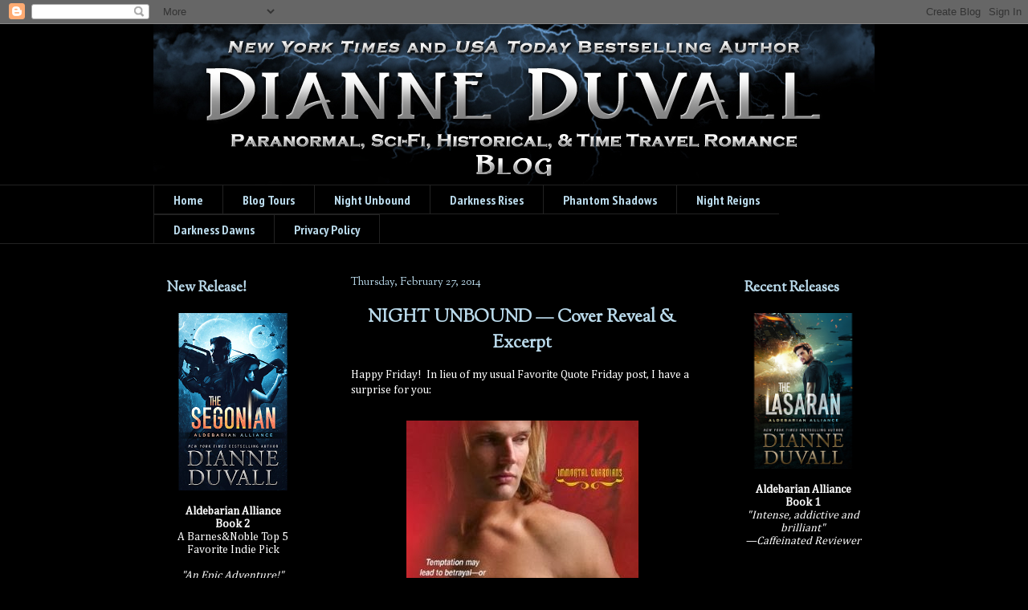

--- FILE ---
content_type: text/html; charset=UTF-8
request_url: https://dianneduvall.blogspot.com/2014/02/
body_size: 32846
content:
<!DOCTYPE html>
<html class='v2' dir='ltr' lang='en'>
<head>
<link href='https://www.blogger.com/static/v1/widgets/4128112664-css_bundle_v2.css' rel='stylesheet' type='text/css'/>
<meta content='width=1100' name='viewport'/>
<meta content='text/html; charset=UTF-8' http-equiv='Content-Type'/>
<meta content='blogger' name='generator'/>
<link href='https://dianneduvall.blogspot.com/favicon.ico' rel='icon' type='image/x-icon'/>
<link href='http://dianneduvall.blogspot.com/2014/02/' rel='canonical'/>
<link rel="alternate" type="application/atom+xml" title="Author Dianne Duvall&#39;s Blog - Atom" href="https://dianneduvall.blogspot.com/feeds/posts/default" />
<link rel="alternate" type="application/rss+xml" title="Author Dianne Duvall&#39;s Blog - RSS" href="https://dianneduvall.blogspot.com/feeds/posts/default?alt=rss" />
<link rel="service.post" type="application/atom+xml" title="Author Dianne Duvall&#39;s Blog - Atom" href="https://www.blogger.com/feeds/9125123547913437756/posts/default" />
<!--Can't find substitution for tag [blog.ieCssRetrofitLinks]-->
<meta content='http://dianneduvall.blogspot.com/2014/02/' property='og:url'/>
<meta content='Author Dianne Duvall&#39;s Blog' property='og:title'/>
<meta content='Welcome the official blog of New York Times and USA Today Bestselling author Dianne Duvall.  Here you will find sneak peeks, favorite quotes, giveaways, news on book releases and tours, excerpts, videos, trailers, deleted scenes, and more.' property='og:description'/>
<title>Author Dianne Duvall's Blog: February 2014</title>
<style type='text/css'>@font-face{font-family:'Cambria';font-style:normal;font-weight:400;font-display:swap;src:url(//fonts.gstatic.com/l/font?kit=GFDqWAB9jnWLT-HIK7ILrphaOAw&skey=d4699178559bc4b0&v=v18)format('woff2');unicode-range:U+0000-00FF,U+0131,U+0152-0153,U+02BB-02BC,U+02C6,U+02DA,U+02DC,U+0304,U+0308,U+0329,U+2000-206F,U+20AC,U+2122,U+2191,U+2193,U+2212,U+2215,U+FEFF,U+FFFD;}@font-face{font-family:'PT Sans Narrow';font-style:normal;font-weight:700;font-display:swap;src:url(//fonts.gstatic.com/s/ptsansnarrow/v19/BngSUXNadjH0qYEzV7ab-oWlsbg95AiIW_3CRs-2UEU.woff2)format('woff2');unicode-range:U+0460-052F,U+1C80-1C8A,U+20B4,U+2DE0-2DFF,U+A640-A69F,U+FE2E-FE2F;}@font-face{font-family:'PT Sans Narrow';font-style:normal;font-weight:700;font-display:swap;src:url(//fonts.gstatic.com/s/ptsansnarrow/v19/BngSUXNadjH0qYEzV7ab-oWlsbg95AiBW_3CRs-2UEU.woff2)format('woff2');unicode-range:U+0301,U+0400-045F,U+0490-0491,U+04B0-04B1,U+2116;}@font-face{font-family:'PT Sans Narrow';font-style:normal;font-weight:700;font-display:swap;src:url(//fonts.gstatic.com/s/ptsansnarrow/v19/BngSUXNadjH0qYEzV7ab-oWlsbg95AiLW_3CRs-2UEU.woff2)format('woff2');unicode-range:U+0100-02BA,U+02BD-02C5,U+02C7-02CC,U+02CE-02D7,U+02DD-02FF,U+0304,U+0308,U+0329,U+1D00-1DBF,U+1E00-1E9F,U+1EF2-1EFF,U+2020,U+20A0-20AB,U+20AD-20C0,U+2113,U+2C60-2C7F,U+A720-A7FF;}@font-face{font-family:'PT Sans Narrow';font-style:normal;font-weight:700;font-display:swap;src:url(//fonts.gstatic.com/s/ptsansnarrow/v19/BngSUXNadjH0qYEzV7ab-oWlsbg95AiFW_3CRs-2.woff2)format('woff2');unicode-range:U+0000-00FF,U+0131,U+0152-0153,U+02BB-02BC,U+02C6,U+02DA,U+02DC,U+0304,U+0308,U+0329,U+2000-206F,U+20AC,U+2122,U+2191,U+2193,U+2212,U+2215,U+FEFF,U+FFFD;}@font-face{font-family:'Sorts Mill Goudy';font-style:normal;font-weight:400;font-display:swap;src:url(//fonts.gstatic.com/s/sortsmillgoudy/v16/Qw3GZR9MED_6PSuS_50nEaVrfzgEbHQEj7E49PCrfQ.woff2)format('woff2');unicode-range:U+0100-02BA,U+02BD-02C5,U+02C7-02CC,U+02CE-02D7,U+02DD-02FF,U+0304,U+0308,U+0329,U+1D00-1DBF,U+1E00-1E9F,U+1EF2-1EFF,U+2020,U+20A0-20AB,U+20AD-20C0,U+2113,U+2C60-2C7F,U+A720-A7FF;}@font-face{font-family:'Sorts Mill Goudy';font-style:normal;font-weight:400;font-display:swap;src:url(//fonts.gstatic.com/s/sortsmillgoudy/v16/Qw3GZR9MED_6PSuS_50nEaVrfzgEbHoEj7E49PA.woff2)format('woff2');unicode-range:U+0000-00FF,U+0131,U+0152-0153,U+02BB-02BC,U+02C6,U+02DA,U+02DC,U+0304,U+0308,U+0329,U+2000-206F,U+20AC,U+2122,U+2191,U+2193,U+2212,U+2215,U+FEFF,U+FFFD;}</style>
<style id='page-skin-1' type='text/css'><!--
/*
-----------------------------------------------
Blogger Template Style
Name:     Awesome Inc.
Designer: Tina Chen
URL:      tinachen.org
----------------------------------------------- */
/* Content
----------------------------------------------- */
body {
font: normal normal 14px Cambria;
color: #ffffff;
background: #000000 none no-repeat scroll center center;
}
html body .content-outer {
min-width: 0;
max-width: 100%;
width: 100%;
}
a:link {
text-decoration: none;
color: #6fa8dc;
}
a:visited {
text-decoration: none;
color: #badaeb;
}
a:hover {
text-decoration: underline;
color: #dca36f;
}
.body-fauxcolumn-outer .cap-top {
position: absolute;
z-index: 1;
height: 276px;
width: 100%;
background: transparent none repeat-x scroll top left;
_background-image: none;
}
/* Columns
----------------------------------------------- */
.content-inner {
padding: 0;
}
.header-inner .section {
margin: 0 16px;
}
.tabs-inner .section {
margin: 0 16px;
}
.main-inner {
padding-top: 30px;
}
.main-inner .column-center-inner,
.main-inner .column-left-inner,
.main-inner .column-right-inner {
padding: 0 5px;
}
*+html body .main-inner .column-center-inner {
margin-top: -30px;
}
#layout .main-inner .column-center-inner {
margin-top: 0;
}
/* Header
----------------------------------------------- */
.header-outer {
margin: 0 0 0 0;
background: transparent none repeat scroll 0 0;
}
.Header h1 {
font: normal bold 40px Arial, Tahoma, Helvetica, FreeSans, sans-serif;
color: #ffffff;
text-shadow: 0 0 -1px #000000;
}
.Header h1 a {
color: #ffffff;
}
.Header .description {
font: normal normal 14px Arial, Tahoma, Helvetica, FreeSans, sans-serif;
color: #ffffff;
}
.header-inner .Header .titlewrapper,
.header-inner .Header .descriptionwrapper {
padding-left: 0;
padding-right: 0;
margin-bottom: 0;
}
.header-inner .Header .titlewrapper {
padding-top: 22px;
}
/* Tabs
----------------------------------------------- */
.tabs-outer {
overflow: hidden;
position: relative;
background: #000000 none repeat scroll 0 0;
}
#layout .tabs-outer {
overflow: visible;
}
.tabs-cap-top, .tabs-cap-bottom {
position: absolute;
width: 100%;
border-top: 1px solid #222222;
}
.tabs-cap-bottom {
bottom: 0;
}
.tabs-inner .widget li a {
display: inline-block;
margin: 0;
padding: .6em 1.5em;
font: normal bold 16px PT Sans Narrow;
color: #badaeb;
border-top: 1px solid #222222;
border-bottom: 1px solid #222222;
border-left: 1px solid #222222;
height: 16px;
line-height: 16px;
}
.tabs-inner .widget li:last-child a {
border-right: 1px solid #222222;
}
.tabs-inner .widget li.selected a, .tabs-inner .widget li a:hover {
background: #000000 none repeat-x scroll 0 -100px;
color: #ffffff;
}
/* Headings
----------------------------------------------- */
h2 {
font: normal bold 18px Sorts Mill Goudy;
color: #badaeb;
}
/* Widgets
----------------------------------------------- */
.main-inner .section {
margin: 0 27px;
padding: 0;
}
.main-inner .column-left-outer,
.main-inner .column-right-outer {
margin-top: 0;
}
#layout .main-inner .column-left-outer,
#layout .main-inner .column-right-outer {
margin-top: 0;
}
.main-inner .column-left-inner,
.main-inner .column-right-inner {
background: transparent none repeat 0 0;
-moz-box-shadow: 0 0 0 rgba(0, 0, 0, .2);
-webkit-box-shadow: 0 0 0 rgba(0, 0, 0, .2);
-goog-ms-box-shadow: 0 0 0 rgba(0, 0, 0, .2);
box-shadow: 0 0 0 rgba(0, 0, 0, .2);
-moz-border-radius: 0;
-webkit-border-radius: 0;
-goog-ms-border-radius: 0;
border-radius: 0;
}
#layout .main-inner .column-left-inner,
#layout .main-inner .column-right-inner {
margin-top: 0;
}
.sidebar .widget {
font: normal normal 14px Cambria;
color: #ffffff;
}
.sidebar .widget a:link {
color: #6fa8dc;
}
.sidebar .widget a:visited {
color: #badaeb;
}
.sidebar .widget a:hover {
color: #ffffff;
}
.sidebar .widget h2 {
text-shadow: 0 0 -1px #000000;
}
.main-inner .widget {
background-color: #000000;
border: 1px solid #000000;
padding: 0 15px 15px;
margin: 20px -16px;
-moz-box-shadow: 0 0 0 rgba(0, 0, 0, .2);
-webkit-box-shadow: 0 0 0 rgba(0, 0, 0, .2);
-goog-ms-box-shadow: 0 0 0 rgba(0, 0, 0, .2);
box-shadow: 0 0 0 rgba(0, 0, 0, .2);
-moz-border-radius: 0;
-webkit-border-radius: 0;
-goog-ms-border-radius: 0;
border-radius: 0;
}
.main-inner .widget h2 {
margin: 0 -15px;
padding: .6em 15px .5em;
border-bottom: 1px solid #000000;
}
.footer-inner .widget h2 {
padding: 0 0 .4em;
border-bottom: 1px solid #000000;
}
.main-inner .widget h2 + div, .footer-inner .widget h2 + div {
border-top: 1px solid #000000;
padding-top: 8px;
}
.main-inner .widget .widget-content {
margin: 0 -15px;
padding: 7px 15px 0;
}
.main-inner .widget ul, .main-inner .widget #ArchiveList ul.flat {
margin: -8px -15px 0;
padding: 0;
list-style: none;
}
.main-inner .widget #ArchiveList {
margin: -8px 0 0;
}
.main-inner .widget ul li, .main-inner .widget #ArchiveList ul.flat li {
padding: .5em 15px;
text-indent: 0;
color: #000000;
border-top: 1px solid #000000;
border-bottom: 1px solid #000000;
}
.main-inner .widget #ArchiveList ul li {
padding-top: .25em;
padding-bottom: .25em;
}
.main-inner .widget ul li:first-child, .main-inner .widget #ArchiveList ul.flat li:first-child {
border-top: none;
}
.main-inner .widget ul li:last-child, .main-inner .widget #ArchiveList ul.flat li:last-child {
border-bottom: none;
}
.post-body {
position: relative;
}
.main-inner .widget .post-body ul {
padding: 0 2.5em;
margin: .5em 0;
list-style: disc;
}
.main-inner .widget .post-body ul li {
padding: 0.25em 0;
margin-bottom: .25em;
color: #ffffff;
border: none;
}
.footer-inner .widget ul {
padding: 0;
list-style: none;
}
.widget .zippy {
color: #000000;
}
/* Posts
----------------------------------------------- */
body .main-inner .Blog {
padding: 0;
margin-bottom: 1em;
background-color: transparent;
border: none;
-moz-box-shadow: 0 0 0 rgba(0, 0, 0, 0);
-webkit-box-shadow: 0 0 0 rgba(0, 0, 0, 0);
-goog-ms-box-shadow: 0 0 0 rgba(0, 0, 0, 0);
box-shadow: 0 0 0 rgba(0, 0, 0, 0);
}
.main-inner .section:last-child .Blog:last-child {
padding: 0;
margin-bottom: 1em;
}
.main-inner .widget h2.date-header {
margin: 0 -15px 1px;
padding: 0 0 0 0;
font: normal normal 14px Sorts Mill Goudy;
color: #badaeb;
background: transparent none no-repeat scroll top left;
border-top: 0 solid #000000;
border-bottom: 1px solid #000000;
-moz-border-radius-topleft: 0;
-moz-border-radius-topright: 0;
-webkit-border-top-left-radius: 0;
-webkit-border-top-right-radius: 0;
border-top-left-radius: 0;
border-top-right-radius: 0;
position: static;
bottom: 100%;
right: 15px;
text-shadow: 0 0 -1px #000000;
}
.main-inner .widget h2.date-header span {
font: normal normal 14px Sorts Mill Goudy;
display: block;
padding: .5em 15px;
border-left: 0 solid #000000;
border-right: 0 solid #000000;
}
.date-outer {
position: relative;
margin: 30px 0 20px;
padding: 0 15px;
background-color: #000000;
border: 1px solid #000000;
-moz-box-shadow: 0 0 0 rgba(0, 0, 0, .2);
-webkit-box-shadow: 0 0 0 rgba(0, 0, 0, .2);
-goog-ms-box-shadow: 0 0 0 rgba(0, 0, 0, .2);
box-shadow: 0 0 0 rgba(0, 0, 0, .2);
-moz-border-radius: 0;
-webkit-border-radius: 0;
-goog-ms-border-radius: 0;
border-radius: 0;
}
.date-outer:first-child {
margin-top: 0;
}
.date-outer:last-child {
margin-bottom: 20px;
-moz-border-radius-bottomleft: 0;
-moz-border-radius-bottomright: 0;
-webkit-border-bottom-left-radius: 0;
-webkit-border-bottom-right-radius: 0;
-goog-ms-border-bottom-left-radius: 0;
-goog-ms-border-bottom-right-radius: 0;
border-bottom-left-radius: 0;
border-bottom-right-radius: 0;
}
.date-posts {
margin: 0 -15px;
padding: 0 15px;
clear: both;
}
.post-outer, .inline-ad {
border-top: 1px solid #000000;
margin: 0 -15px;
padding: 15px 15px;
}
.post-outer {
padding-bottom: 10px;
}
.post-outer:first-child {
padding-top: 0;
border-top: none;
}
.post-outer:last-child, .inline-ad:last-child {
border-bottom: none;
}
.post-body {
position: relative;
}
.post-body img {
padding: 8px;
background: #000000;
border: 1px solid transparent;
-moz-box-shadow: 0 0 0 rgba(0, 0, 0, .2);
-webkit-box-shadow: 0 0 0 rgba(0, 0, 0, .2);
box-shadow: 0 0 0 rgba(0, 0, 0, .2);
-moz-border-radius: 0;
-webkit-border-radius: 0;
border-radius: 0;
}
h3.post-title, h4 {
font: normal bold 22px Sorts Mill Goudy;
color: #badaeb;
}
h3.post-title a {
font: normal bold 22px Sorts Mill Goudy;
color: #badaeb;
}
h3.post-title a:hover {
color: #dca36f;
text-decoration: underline;
}
.post-header {
margin: 0 0 1em;
}
.post-body {
line-height: 1.4;
}
.post-outer h2 {
color: #ffffff;
}
.post-footer {
margin: 1.5em 0 0;
}
#blog-pager {
padding: 15px;
font-size: 120%;
background-color: #000000;
border: 1px solid #000000;
-moz-box-shadow: 0 0 0 rgba(0, 0, 0, .2);
-webkit-box-shadow: 0 0 0 rgba(0, 0, 0, .2);
-goog-ms-box-shadow: 0 0 0 rgba(0, 0, 0, .2);
box-shadow: 0 0 0 rgba(0, 0, 0, .2);
-moz-border-radius: 0;
-webkit-border-radius: 0;
-goog-ms-border-radius: 0;
border-radius: 0;
-moz-border-radius-topleft: 0;
-moz-border-radius-topright: 0;
-webkit-border-top-left-radius: 0;
-webkit-border-top-right-radius: 0;
-goog-ms-border-top-left-radius: 0;
-goog-ms-border-top-right-radius: 0;
border-top-left-radius: 0;
border-top-right-radius-topright: 0;
margin-top: 1em;
}
.blog-feeds, .post-feeds {
margin: 1em 0;
text-align: center;
color: #ffffff;
}
.blog-feeds a, .post-feeds a {
color: #6fa8dc;
}
.blog-feeds a:visited, .post-feeds a:visited {
color: #badaeb;
}
.blog-feeds a:hover, .post-feeds a:hover {
color: #ffffff;
}
.post-outer .comments {
margin-top: 2em;
}
/* Comments
----------------------------------------------- */
.comments .comments-content .icon.blog-author {
background-repeat: no-repeat;
background-image: url([data-uri]);
}
.comments .comments-content .loadmore a {
border-top: 1px solid #222222;
border-bottom: 1px solid #222222;
}
.comments .continue {
border-top: 2px solid #222222;
}
/* Footer
----------------------------------------------- */
.footer-outer {
margin: -0 0 -1px;
padding: 0 0 0;
color: #ffffff;
overflow: hidden;
}
.footer-fauxborder-left {
border-top: 1px solid #000000;
background: #000000 none repeat scroll 0 0;
-moz-box-shadow: 0 0 0 rgba(0, 0, 0, .2);
-webkit-box-shadow: 0 0 0 rgba(0, 0, 0, .2);
-goog-ms-box-shadow: 0 0 0 rgba(0, 0, 0, .2);
box-shadow: 0 0 0 rgba(0, 0, 0, .2);
margin: 0 -0;
}
/* Mobile
----------------------------------------------- */
body.mobile {
background-size: auto;
}
.mobile .body-fauxcolumn-outer {
background: transparent none repeat scroll top left;
}
*+html body.mobile .main-inner .column-center-inner {
margin-top: 0;
}
.mobile .main-inner .widget {
padding: 0 0 15px;
}
.mobile .main-inner .widget h2 + div,
.mobile .footer-inner .widget h2 + div {
border-top: none;
padding-top: 0;
}
.mobile .footer-inner .widget h2 {
padding: 0.5em 0;
border-bottom: none;
}
.mobile .main-inner .widget .widget-content {
margin: 0;
padding: 7px 0 0;
}
.mobile .main-inner .widget ul,
.mobile .main-inner .widget #ArchiveList ul.flat {
margin: 0 -15px 0;
}
.mobile .main-inner .widget h2.date-header {
right: 0;
}
.mobile .date-header span {
padding: 0.4em 0;
}
.mobile .date-outer:first-child {
margin-bottom: 0;
border: 1px solid #000000;
-moz-border-radius-topleft: 0;
-moz-border-radius-topright: 0;
-webkit-border-top-left-radius: 0;
-webkit-border-top-right-radius: 0;
-goog-ms-border-top-left-radius: 0;
-goog-ms-border-top-right-radius: 0;
border-top-left-radius: 0;
border-top-right-radius: 0;
}
.mobile .date-outer {
border-color: #000000;
border-width: 0 1px 1px;
}
.mobile .date-outer:last-child {
margin-bottom: 0;
}
.mobile .main-inner {
padding: 0;
}
.mobile .header-inner .section {
margin: 0;
}
.mobile .post-outer, .mobile .inline-ad {
padding: 5px 0;
}
.mobile .tabs-inner .section {
margin: 0 10px;
}
.mobile .main-inner .widget h2 {
margin: 0;
padding: 0;
}
.mobile .main-inner .widget h2.date-header span {
padding: 0;
}
.mobile .main-inner .widget .widget-content {
margin: 0;
padding: 7px 0 0;
}
.mobile #blog-pager {
border: 1px solid transparent;
background: #000000 none repeat scroll 0 0;
}
.mobile .main-inner .column-left-inner,
.mobile .main-inner .column-right-inner {
background: transparent none repeat 0 0;
-moz-box-shadow: none;
-webkit-box-shadow: none;
-goog-ms-box-shadow: none;
box-shadow: none;
}
.mobile .date-posts {
margin: 0;
padding: 0;
}
.mobile .footer-fauxborder-left {
margin: 0;
border-top: inherit;
}
.mobile .main-inner .section:last-child .Blog:last-child {
margin-bottom: 0;
}
.mobile-index-contents {
color: #ffffff;
}
.mobile .mobile-link-button {
background: #6fa8dc none repeat scroll 0 0;
}
.mobile-link-button a:link, .mobile-link-button a:visited {
color: #ffffff;
}
.mobile .tabs-inner .PageList .widget-content {
background: transparent;
border-top: 1px solid;
border-color: #222222;
color: #badaeb;
}
.mobile .tabs-inner .PageList .widget-content .pagelist-arrow {
border-left: 1px solid #222222;
}

--></style>
<style id='template-skin-1' type='text/css'><!--
body {
min-width: 930px;
}
.content-outer, .content-fauxcolumn-outer, .region-inner {
min-width: 930px;
max-width: 930px;
_width: 930px;
}
.main-inner .columns {
padding-left: 230px;
padding-right: 210px;
}
.main-inner .fauxcolumn-center-outer {
left: 230px;
right: 210px;
/* IE6 does not respect left and right together */
_width: expression(this.parentNode.offsetWidth -
parseInt("230px") -
parseInt("210px") + 'px');
}
.main-inner .fauxcolumn-left-outer {
width: 230px;
}
.main-inner .fauxcolumn-right-outer {
width: 210px;
}
.main-inner .column-left-outer {
width: 230px;
right: 100%;
margin-left: -230px;
}
.main-inner .column-right-outer {
width: 210px;
margin-right: -210px;
}
#layout {
min-width: 0;
}
#layout .content-outer {
min-width: 0;
width: 800px;
}
#layout .region-inner {
min-width: 0;
width: auto;
}
body#layout div.add_widget {
padding: 8px;
}
body#layout div.add_widget a {
margin-left: 32px;
}
--></style>
<link href='https://www.blogger.com/dyn-css/authorization.css?targetBlogID=9125123547913437756&amp;zx=06675446-71e8-4d69-b70e-5b0a2a418809' media='none' onload='if(media!=&#39;all&#39;)media=&#39;all&#39;' rel='stylesheet'/><noscript><link href='https://www.blogger.com/dyn-css/authorization.css?targetBlogID=9125123547913437756&amp;zx=06675446-71e8-4d69-b70e-5b0a2a418809' rel='stylesheet'/></noscript>
<meta name='google-adsense-platform-account' content='ca-host-pub-1556223355139109'/>
<meta name='google-adsense-platform-domain' content='blogspot.com'/>

<link rel="stylesheet" href="https://fonts.googleapis.com/css2?display=swap&family=Dancing+Script&family=Josefin+Sans&family=Anton&family=Merriweather+Sans&family=Shadows+Into+Light&family=Caveat&family=Archivo+Narrow&family=Satisfy&family=Russo+One&family=Great+Vibes&family=Courgette&family=Cookie&family=Kaushan+Script&family=Merienda&family=Alex+Brush&family=Euphoria+Script"></head>
<body class='loading variant-dark'>
<div class='navbar section' id='navbar' name='Navbar'><div class='widget Navbar' data-version='1' id='Navbar1'><script type="text/javascript">
    function setAttributeOnload(object, attribute, val) {
      if(window.addEventListener) {
        window.addEventListener('load',
          function(){ object[attribute] = val; }, false);
      } else {
        window.attachEvent('onload', function(){ object[attribute] = val; });
      }
    }
  </script>
<div id="navbar-iframe-container"></div>
<script type="text/javascript" src="https://apis.google.com/js/platform.js"></script>
<script type="text/javascript">
      gapi.load("gapi.iframes:gapi.iframes.style.bubble", function() {
        if (gapi.iframes && gapi.iframes.getContext) {
          gapi.iframes.getContext().openChild({
              url: 'https://www.blogger.com/navbar/9125123547913437756?origin\x3dhttps://dianneduvall.blogspot.com',
              where: document.getElementById("navbar-iframe-container"),
              id: "navbar-iframe"
          });
        }
      });
    </script><script type="text/javascript">
(function() {
var script = document.createElement('script');
script.type = 'text/javascript';
script.src = '//pagead2.googlesyndication.com/pagead/js/google_top_exp.js';
var head = document.getElementsByTagName('head')[0];
if (head) {
head.appendChild(script);
}})();
</script>
</div></div>
<div class='body-fauxcolumns'>
<div class='fauxcolumn-outer body-fauxcolumn-outer'>
<div class='cap-top'>
<div class='cap-left'></div>
<div class='cap-right'></div>
</div>
<div class='fauxborder-left'>
<div class='fauxborder-right'></div>
<div class='fauxcolumn-inner'>
</div>
</div>
<div class='cap-bottom'>
<div class='cap-left'></div>
<div class='cap-right'></div>
</div>
</div>
</div>
<div class='content'>
<div class='content-fauxcolumns'>
<div class='fauxcolumn-outer content-fauxcolumn-outer'>
<div class='cap-top'>
<div class='cap-left'></div>
<div class='cap-right'></div>
</div>
<div class='fauxborder-left'>
<div class='fauxborder-right'></div>
<div class='fauxcolumn-inner'>
</div>
</div>
<div class='cap-bottom'>
<div class='cap-left'></div>
<div class='cap-right'></div>
</div>
</div>
</div>
<div class='content-outer'>
<div class='content-cap-top cap-top'>
<div class='cap-left'></div>
<div class='cap-right'></div>
</div>
<div class='fauxborder-left content-fauxborder-left'>
<div class='fauxborder-right content-fauxborder-right'></div>
<div class='content-inner'>
<header>
<div class='header-outer'>
<div class='header-cap-top cap-top'>
<div class='cap-left'></div>
<div class='cap-right'></div>
</div>
<div class='fauxborder-left header-fauxborder-left'>
<div class='fauxborder-right header-fauxborder-right'></div>
<div class='region-inner header-inner'>
<div class='header section' id='header' name='Header'><div class='widget Header' data-version='1' id='Header1'>
<div id='header-inner'>
<a href='https://dianneduvall.blogspot.com/' style='display: block'>
<img alt='Author Dianne Duvall&#39;s Blog' height='200px; ' id='Header1_headerimg' src='https://blogger.googleusercontent.com/img/b/R29vZ2xl/AVvXsEhRQQUL8d0qacAQlOkEFlT5nz2i1omJ5YDNohybQ10OTvossEyJfLq7N85thUDlwAYc2hq9cbJobJtRAYBc6mpy363hceT7QsyZ0u82_TjT47S3Iy31KXiP9RQfWzLixwlqREUT12GHvCbD/s898/DianneDuvall_Blog_Header2020.png' style='display: block' width='898px; '/>
</a>
</div>
</div></div>
</div>
</div>
<div class='header-cap-bottom cap-bottom'>
<div class='cap-left'></div>
<div class='cap-right'></div>
</div>
</div>
</header>
<div class='tabs-outer'>
<div class='tabs-cap-top cap-top'>
<div class='cap-left'></div>
<div class='cap-right'></div>
</div>
<div class='fauxborder-left tabs-fauxborder-left'>
<div class='fauxborder-right tabs-fauxborder-right'></div>
<div class='region-inner tabs-inner'>
<div class='tabs section' id='crosscol' name='Cross-Column'><div class='widget PageList' data-version='1' id='PageList1'>
<h2>Pages</h2>
<div class='widget-content'>
<ul>
<li>
<a href='https://dianneduvall.blogspot.com/'>Home</a>
</li>
<li>
<a href='https://dianneduvall.blogspot.com/p/blog-tours.html'>Blog Tours</a>
</li>
<li>
<a href='https://dianneduvall.blogspot.com/p/night-unbound.html'>Night Unbound</a>
</li>
<li>
<a href='https://dianneduvall.blogspot.com/p/darkness-rises.html'><center>Darkness Rises</center></a>
</li>
<li>
<a href='https://dianneduvall.blogspot.com/p/phantom-shadows.html'><center>Phantom Shadows</center></a>
</li>
<li>
<a href='https://dianneduvall.blogspot.com/p/night-reigns.html'><center>Night Reigns</center></a>
</li>
<li>
<a href='https://dianneduvall.blogspot.com/p/darkness-dawns.html'><center>Darkness Dawns</center></a>
</li>
<li>
<a href='https://dianneduvall.blogspot.com/p/privacy-policy.html'>Privacy Policy</a>
</li>
</ul>
<div class='clear'></div>
</div>
</div></div>
<div class='tabs no-items section' id='crosscol-overflow' name='Cross-Column 2'></div>
</div>
</div>
<div class='tabs-cap-bottom cap-bottom'>
<div class='cap-left'></div>
<div class='cap-right'></div>
</div>
</div>
<div class='main-outer'>
<div class='main-cap-top cap-top'>
<div class='cap-left'></div>
<div class='cap-right'></div>
</div>
<div class='fauxborder-left main-fauxborder-left'>
<div class='fauxborder-right main-fauxborder-right'></div>
<div class='region-inner main-inner'>
<div class='columns fauxcolumns'>
<div class='fauxcolumn-outer fauxcolumn-center-outer'>
<div class='cap-top'>
<div class='cap-left'></div>
<div class='cap-right'></div>
</div>
<div class='fauxborder-left'>
<div class='fauxborder-right'></div>
<div class='fauxcolumn-inner'>
</div>
</div>
<div class='cap-bottom'>
<div class='cap-left'></div>
<div class='cap-right'></div>
</div>
</div>
<div class='fauxcolumn-outer fauxcolumn-left-outer'>
<div class='cap-top'>
<div class='cap-left'></div>
<div class='cap-right'></div>
</div>
<div class='fauxborder-left'>
<div class='fauxborder-right'></div>
<div class='fauxcolumn-inner'>
</div>
</div>
<div class='cap-bottom'>
<div class='cap-left'></div>
<div class='cap-right'></div>
</div>
</div>
<div class='fauxcolumn-outer fauxcolumn-right-outer'>
<div class='cap-top'>
<div class='cap-left'></div>
<div class='cap-right'></div>
</div>
<div class='fauxborder-left'>
<div class='fauxborder-right'></div>
<div class='fauxcolumn-inner'>
</div>
</div>
<div class='cap-bottom'>
<div class='cap-left'></div>
<div class='cap-right'></div>
</div>
</div>
<!-- corrects IE6 width calculation -->
<div class='columns-inner'>
<div class='column-center-outer'>
<div class='column-center-inner'>
<div class='main section' id='main' name='Main'><div class='widget Blog' data-version='1' id='Blog1'>
<div class='blog-posts hfeed'>

          <div class="date-outer">
        
<h2 class='date-header'><span>Thursday, February 27, 2014</span></h2>

          <div class="date-posts">
        
<div class='post-outer'>
<div class='post hentry uncustomized-post-template' itemprop='blogPost' itemscope='itemscope' itemtype='http://schema.org/BlogPosting'>
<meta content='https://blogger.googleusercontent.com/img/b/R29vZ2xl/AVvXsEipt-QwPA1vRu86vwUen8K5cPy1OAKTa2Ec7lBmkG76VqIlVQGguHbnQg0aRiFMwf1hCNY2ITcDe8k3OzFV6fXRvC2tuSc9MuQi-MLinAdO5aL2ahrjzXWzxEKSUcwaT5qkRYhb5v9lR8HF/s1600/NightUnbound.jpg' itemprop='image_url'/>
<meta content='9125123547913437756' itemprop='blogId'/>
<meta content='690426940674582663' itemprop='postId'/>
<a name='690426940674582663'></a>
<h3 class='post-title entry-title' itemprop='name'>
<a href='https://dianneduvall.blogspot.com/2014/02/night-unboundcover-reveal-excerpt.html'><center>NIGHT UNBOUND &#8212; Cover Reveal & Excerpt</center></a>
</h3>
<div class='post-header'>
<div class='post-header-line-1'></div>
</div>
<div class='post-body entry-content' id='post-body-690426940674582663' itemprop='description articleBody'>
Happy Friday! &nbsp;In lieu of my usual Favorite Quote Friday post, I have a surprise for you:<br />
<br />
<div class="separator" style="clear: both; text-align: center;">
<a href="https://blogger.googleusercontent.com/img/b/R29vZ2xl/AVvXsEipt-QwPA1vRu86vwUen8K5cPy1OAKTa2Ec7lBmkG76VqIlVQGguHbnQg0aRiFMwf1hCNY2ITcDe8k3OzFV6fXRvC2tuSc9MuQi-MLinAdO5aL2ahrjzXWzxEKSUcwaT5qkRYhb5v9lR8HF/s1600/NightUnbound.jpg" imageanchor="1" style="margin-left: 1em; margin-right: 1em;"><img border="0" src="https://blogger.googleusercontent.com/img/b/R29vZ2xl/AVvXsEipt-QwPA1vRu86vwUen8K5cPy1OAKTa2Ec7lBmkG76VqIlVQGguHbnQg0aRiFMwf1hCNY2ITcDe8k3OzFV6fXRvC2tuSc9MuQi-MLinAdO5aL2ahrjzXWzxEKSUcwaT5qkRYhb5v9lR8HF/s1600/NightUnbound.jpg" /></a></div>
<div style="text-align: center;">
Now Available for Pre-Order at</div>
<div style="text-align: center;">
<a href="http://www.amazon.com/gp/product/1420129805/ref=as_li_tf_tl?ie=UTF8&amp;camp=1789&amp;creative=9325&amp;creativeASIN=1420129805&amp;linkCode=as2&amp;tag=dianduva-20" target="_blank"><span style="color: #cc0000;">Amazon</span></a> &amp; <a href="http://bit.ly/1pzoyN7" target="_blank"><span style="color: #cc0000;">Barnes and Noble</span></a></div>
<br />
The cover of <a href="http://www.amazon.com/gp/product/1420129805/ref=as_li_tf_tl?ie=UTF8&amp;camp=1789&amp;creative=9325&amp;creativeASIN=1420129805&amp;linkCode=as2&amp;tag=dianduva-20" target="_blank"><b><i><span style="color: #cc0000;">Night Unbound</span></i></b></a>, Immortal Guardians Book 5! <i>&nbsp;Woohoo! &nbsp;</i>Zach and Lisette's story will be released on September 2, 2014. &nbsp;I can't wait! &nbsp;So I thought I would give you a teaser, too. &nbsp;I'll just preface it by saying it takes place at David's home, the hub of the Immortal Guardians world in North Carolina. :-)<br />
<br />
<div class="separator" style="clear: both; text-align: center;">
<a href="https://blogger.googleusercontent.com/img/b/R29vZ2xl/AVvXsEjrogImerupkKDEMbSyGR975lkKrQrpWftRzL6nixytBTZR0oVk_IIY9_a6zjRbHbqe0FVx1vMF6kgCuokqpQCNSoVFATV3e8u_nk1szOT4sEFcRPXF7exYFkyYqX-aDUoGJ_hAUynvbjj9/s1600/excerpt.png" imageanchor="1" style="margin-left: 1em; margin-right: 1em;"><img border="0" src="https://blogger.googleusercontent.com/img/b/R29vZ2xl/AVvXsEjrogImerupkKDEMbSyGR975lkKrQrpWftRzL6nixytBTZR0oVk_IIY9_a6zjRbHbqe0FVx1vMF6kgCuokqpQCNSoVFATV3e8u_nk1szOT4sEFcRPXF7exYFkyYqX-aDUoGJ_hAUynvbjj9/s1600/excerpt.png" /></a></div>
<div class="separator" style="clear: both; text-align: center;">
<br /></div>
<div class="separator" style="clear: both; text-align: center;">
<i>"Temptation may lead to betrayal&#8212;or redemption . . ."</i></div>
<div class="separator" style="clear: both; text-align: center;">
<br /></div>
<div class="separator" style="clear: both; text-align: left;">
</div>
<span class="text_exposed_show">Lisette called good night to the room in general and left through the front door.  </span><br />
<div class="text_exposed_show">
<br />
Thankfully, no one followed.<br />
<br />
When she reached her busa, she studied the front of the house carefully to ensure no one peered out any of the windows.<br />
<br />
Nothing and no one. &nbsp; Good.<br />
<br />
She cast a glance up at the roof and,<i> damn it</i>, there he was!<br />
<br />
Perched in his usual spot on the roof, Zach tossed her a jaunty wave. &nbsp; &nbsp;Moonlight glinted on his beautiful wings (now healed) and silky hair.<br />
<br />
Lisette clamped her lips shut and glared up at him as fury rushed 
through her. &nbsp; Pointing a stiff index finger at him, she then jerked a 
thumb over her shoulder, telling him without words to get the hell out 
of there and follow her.<br />
<br />
A grin split his face.<br />
<br />
Unbelievable.<br />
<br />
Rising, he offered her a courtly bow and leapt into the sky.<br />
<span style="font-size: xx-small;"><br /></span>
<br />
<div style="text-align: center;">
<span style="color: #6fa8dc; font-size: large;">~~~~~~~~~~~~~~~~~~~~~~~~~~~~~~</span></div>
</div>
<br />
Have a wonderful weekend!<br />
<br />
Dianne
<div style='clear: both;'></div>
</div>
<div class='post-footer'>
<div class='post-footer-line post-footer-line-1'>
<span class='post-author vcard'>
Posted by
<span class='fn' itemprop='author' itemscope='itemscope' itemtype='http://schema.org/Person'>
<meta content='https://www.blogger.com/profile/01790493814330590450' itemprop='url'/>
<a class='g-profile' href='https://www.blogger.com/profile/01790493814330590450' rel='author' title='author profile'>
<span itemprop='name'>Dianne Duvall</span>
</a>
</span>
</span>
<span class='post-timestamp'>
at
<meta content='http://dianneduvall.blogspot.com/2014/02/night-unboundcover-reveal-excerpt.html' itemprop='url'/>
<a class='timestamp-link' href='https://dianneduvall.blogspot.com/2014/02/night-unboundcover-reveal-excerpt.html' rel='bookmark' title='permanent link'><abbr class='published' itemprop='datePublished' title='2014-02-27T22:26:00-06:00'>10:26&#8239;PM</abbr></a>
</span>
<span class='post-comment-link'>
<a class='comment-link' href='https://dianneduvall.blogspot.com/2014/02/night-unboundcover-reveal-excerpt.html#comment-form' onclick=''>
23 comments:
  </a>
</span>
<span class='post-icons'>
<span class='item-action'>
<a href='https://www.blogger.com/email-post/9125123547913437756/690426940674582663' title='Email Post'>
<img alt='' class='icon-action' height='13' src='https://resources.blogblog.com/img/icon18_email.gif' width='18'/>
</a>
</span>
<span class='item-control blog-admin pid-1769256627'>
<a href='https://www.blogger.com/post-edit.g?blogID=9125123547913437756&postID=690426940674582663&from=pencil' title='Edit Post'>
<img alt='' class='icon-action' height='18' src='https://resources.blogblog.com/img/icon18_edit_allbkg.gif' width='18'/>
</a>
</span>
</span>
<div class='post-share-buttons goog-inline-block'>
<a class='goog-inline-block share-button sb-email' href='https://www.blogger.com/share-post.g?blogID=9125123547913437756&postID=690426940674582663&target=email' target='_blank' title='Email This'><span class='share-button-link-text'>Email This</span></a><a class='goog-inline-block share-button sb-blog' href='https://www.blogger.com/share-post.g?blogID=9125123547913437756&postID=690426940674582663&target=blog' onclick='window.open(this.href, "_blank", "height=270,width=475"); return false;' target='_blank' title='BlogThis!'><span class='share-button-link-text'>BlogThis!</span></a><a class='goog-inline-block share-button sb-twitter' href='https://www.blogger.com/share-post.g?blogID=9125123547913437756&postID=690426940674582663&target=twitter' target='_blank' title='Share to X'><span class='share-button-link-text'>Share to X</span></a><a class='goog-inline-block share-button sb-facebook' href='https://www.blogger.com/share-post.g?blogID=9125123547913437756&postID=690426940674582663&target=facebook' onclick='window.open(this.href, "_blank", "height=430,width=640"); return false;' target='_blank' title='Share to Facebook'><span class='share-button-link-text'>Share to Facebook</span></a><a class='goog-inline-block share-button sb-pinterest' href='https://www.blogger.com/share-post.g?blogID=9125123547913437756&postID=690426940674582663&target=pinterest' target='_blank' title='Share to Pinterest'><span class='share-button-link-text'>Share to Pinterest</span></a>
</div>
</div>
<div class='post-footer-line post-footer-line-2'>
<span class='post-labels'>
Labels:
<a href='https://dianneduvall.blogspot.com/search/label/cover' rel='tag'>cover</a>,
<a href='https://dianneduvall.blogspot.com/search/label/excerpt' rel='tag'>excerpt</a>,
<a href='https://dianneduvall.blogspot.com/search/label/Lisette' rel='tag'>Lisette</a>,
<a href='https://dianneduvall.blogspot.com/search/label/Night%20Unbound' rel='tag'>Night Unbound</a>,
<a href='https://dianneduvall.blogspot.com/search/label/Zach' rel='tag'>Zach</a>
</span>
</div>
<div class='post-footer-line post-footer-line-3'>
<span class='post-location'>
</span>
</div>
</div>
</div>
</div>

          </div></div>
        

          <div class="date-outer">
        
<h2 class='date-header'><span>Friday, February 21, 2014</span></h2>

          <div class="date-posts">
        
<div class='post-outer'>
<div class='post hentry uncustomized-post-template' itemprop='blogPost' itemscope='itemscope' itemtype='http://schema.org/BlogPosting'>
<meta content='https://blogger.googleusercontent.com/img/b/R29vZ2xl/AVvXsEgl8-ISS6Yvf9dWoMGTgDb0BdBx5KfaTJPvipolsejn7AwOgTSXdm4u9jui7Z-V7KXUQKtNX5_njgmlX9unMt-2-ntHBafyWwiVP3z91RAQ9hc-Is22uIBcrBAygjafxGqLIXDfaPnDLrdC/s1600/Nook+Valentine.jpg' itemprop='image_url'/>
<meta content='9125123547913437756' itemprop='blogId'/>
<meta content='8987694273391361539' itemprop='postId'/>
<a name='8987694273391361539'></a>
<h3 class='post-title entry-title' itemprop='name'>
<a href='https://dianneduvall.blogspot.com/2014/02/favorite-quote-friday-122.html'><center>Favorite Quote Friday #122</center></a>
</h3>
<div class='post-header'>
<div class='post-header-line-1'></div>
</div>
<div class='post-body entry-content' id='post-body-8987694273391361539' itemprop='description articleBody'>
Happy Friday! &nbsp;I have some fun news to share. &nbsp;I'll be writing another novella this year that will appear in an anthology slated for release in 2015. &nbsp;One of the other authors who will contribute a story is Alexandra Ivy, a long-time favorite of mine, so I'm very happy. &nbsp;:-) &nbsp;Mine will most likely be an Immortal Guardians novella. &nbsp;One has been rambling around in my head for some time now, but I haven't gotten started on it yet. &nbsp;I'll keep you posted.<br />
<div class="separator" style="clear: both; text-align: left;">
<br /></div>
<div class="separator" style="clear: both; text-align: left;">
<a href="https://blogger.googleusercontent.com/img/b/R29vZ2xl/AVvXsEgl8-ISS6Yvf9dWoMGTgDb0BdBx5KfaTJPvipolsejn7AwOgTSXdm4u9jui7Z-V7KXUQKtNX5_njgmlX9unMt-2-ntHBafyWwiVP3z91RAQ9hc-Is22uIBcrBAygjafxGqLIXDfaPnDLrdC/s1600/Nook+Valentine.jpg" imageanchor="1" style="margin-left: 1em; margin-right: 1em;"><img border="0" height="393" src="https://blogger.googleusercontent.com/img/b/R29vZ2xl/AVvXsEgl8-ISS6Yvf9dWoMGTgDb0BdBx5KfaTJPvipolsejn7AwOgTSXdm4u9jui7Z-V7KXUQKtNX5_njgmlX9unMt-2-ntHBafyWwiVP3z91RAQ9hc-Is22uIBcrBAygjafxGqLIXDfaPnDLrdC/s1600/Nook+Valentine.jpg" width="400" /></a></div>
Last Friday, I was distracted by Valentine's Day and a Facebook contest, among other things, so I didn't come across this, courtesy of Nook, until a couple of days later. &nbsp;I thought it was very cool, though, and wanted to share it with you. &nbsp;I already mentioned that Alexandra Ivy is one of my favorite authors. &nbsp;Well, Hannah Howell is, too. &nbsp;I've enjoyed her books for years. &nbsp;So it is a thrill to see my book and name featured alongside theirs. &nbsp;:-)<br />
<br />
<div style="text-align: center;">
<div class="separator" style="clear: both; text-align: center;">
<a href="https://blogger.googleusercontent.com/img/b/R29vZ2xl/AVvXsEi4LPJ-BC66QN7PhpgNU7wx2Fu0fzVhI3rAMnrlncOAxRIjX_D9sB58FcqWwcKFNgGLfBpljS2PcudEDcnUZixzHpP572Iu_8oSbx2G3n8TwKboObeE3f0LP7IsPaaU_08rbVOQdhpKuVfA/s1600/reviews.png" imageanchor="1" style="margin-left: 1em; margin-right: 1em;"><img border="0" src="https://blogger.googleusercontent.com/img/b/R29vZ2xl/AVvXsEi4LPJ-BC66QN7PhpgNU7wx2Fu0fzVhI3rAMnrlncOAxRIjX_D9sB58FcqWwcKFNgGLfBpljS2PcudEDcnUZixzHpP572Iu_8oSbx2G3n8TwKboObeE3f0LP7IsPaaU_08rbVOQdhpKuVfA/s1600/reviews.png" /></a></div>
<div class="separator" style="clear: both; text-align: center;">
<br /></div>
<div class="separator" style="clear: both; text-align: center;">
<a href="http://www.tyngasreviews.com/2014/02/phantom-shadows-dianne-duvall.html" rel="nofollow" target="_blank"><img border="0" src="https://blogger.googleusercontent.com/img/b/R29vZ2xl/AVvXsEieBIaFHNBopEtvWN3eDJXAeLo16oK27TU9nttLXQqwNLu50MhLaAHKmolSxh6ZRkuWHAwuUyjMrCQ9rd5HQ2PxQCLWXxsp12d0tPSQ7oXluPyaxshnrJOphWTHMPL4mMYshU_gfHORkHrl/s1600/TyngasReviews.png" /></a></div>
<b><span style="color: #ea9999;"><br /></span></b></div>
<div style="text-align: left;">
<b><span style="color: #ea9999;">Tynga's Reviews</span></b> has given my Immortal Guardians books some great reviews recently. &nbsp;Here are a couple of snippets:</div>
<div style="text-align: center;">
<br /></div>
<div class="separator" style="clear: both; text-align: center;">
<a href="http://www.amazon.com/gp/product/1420118625/ref=as_li_tf_tl?ie=UTF8&amp;camp=1789&amp;creative=9325&amp;creativeASIN=1420118625&amp;linkCode=as2&amp;tag=dianduva-20" target="_blank"><img border="0" height="320" src="https://blogger.googleusercontent.com/img/b/R29vZ2xl/AVvXsEhM4x6iXDMzkOrPDqWoGnWEqJo68hLWlToVLHFZ34yocnTImcO91oUeILjWexu6YIDuD04wt9IwcQq8RuOIvC11u3gt2mUBfDyas9U7Zd3mhJL7wjzEr4VUwudqgBBjI_qiWpRtMFaH_oNL/s1600/NightReigns.jpg" width="197" /></a></div>
<div class="separator" style="clear: both; text-align: center;">
<a href="http://www.amazon.com/gp/product/1420118625/ref=as_li_tf_tl?ie=UTF8&amp;camp=1789&amp;creative=9325&amp;creativeASIN=1420118625&amp;linkCode=as2&amp;tag=dianduva-20" target="_blank">Immortal Guardians Book 2</a></div>
<div style="text-align: center;">
<br /></div>
<div style="text-align: center;">
<i>"NIGHT REIGNS is as much about Ami&#8217;s sexual awakening as it is about 
Marcus&#8217; heart opening up again. Their relationship is actually very 
sweet and I really enjoyed watching them fall for each other. There&#8217;s 
something very innocent about parts of their romance, even though the 
sexy stuff is pretty steamy. There&#8217;s a really nice blend of sexy and 
sweet in NIGHT REIGNS and it made for a great story."</i></div>
<div style="text-align: center;">
<br /></div>
<div class="separator" style="clear: both; text-align: center;">
<a href="http://www.amazon.com/gp/product/1420118633/ref=as_li_tf_tl?ie=UTF8&amp;camp=1789&amp;creative=9325&amp;creativeASIN=1420118633&amp;linkCode=as2&amp;tag=dianduva-20" target="_blank"><img border="0" height="320" src="https://blogger.googleusercontent.com/img/b/R29vZ2xl/AVvXsEjF5pFpAooZnvqHWFkscpKMPNhw2AGH2Sfao3tLnk2zrKomfKOwQwsAnubUmQ0gZhDQcFsbwfTmOIvHkJUtBcr44ty88vEBHsfSUQ0faGb-TbRGGqHDVuyejcspEvCI81F-Mrr25uys4nqe/s1600/PhantomShadows.jpg" width="196" /></a></div>
<div class="separator" style="clear: both; text-align: center;">
<a href="http://www.amazon.com/gp/product/1420118633/ref=as_li_tf_tl?ie=UTF8&amp;camp=1789&amp;creative=9325&amp;creativeASIN=1420118633&amp;linkCode=as2&amp;tag=dianduva-20" target="_blank">Immortal Guardians Book 3</a></div>
<div style="text-align: center;">
<br /></div>
<div style="text-align: center;">
<i>"Gosh, I love this series. Each installment is more exciting and PHANTOM 
SHADOWS, the third book, is a thrilling mix of romance, action, and 
intrigue . . .&nbsp;Duvall is a very talented writer who has crafted an intriguing world and
 characters. I get excited every time I see a new book on the shelves. 
I&#8217;d definitely recommend this series to anyone looking for great 
paranormal romance."</i></div>
<div style="text-align: center;">
<br /></div>
<div class="separator" style="clear: both; text-align: center;">
<a href="https://blogger.googleusercontent.com/img/b/R29vZ2xl/AVvXsEhaltGIf9a1zczTRnbyvNfIZinBrEpa2_frrMFqjbEpSh-Ya6GgveF5XDejLk6lZ39D5WOjDrq3e6ASVrkXmqde1dqqqmdzLVVdohj6NdI5SVePeRHBHb1_L9LmDfHvnf6EWFrpWGk58wds/s1600/FqF.png" imageanchor="1" style="margin-left: 1em; margin-right: 1em;"><img border="0" height="77" src="https://blogger.googleusercontent.com/img/b/R29vZ2xl/AVvXsEhaltGIf9a1zczTRnbyvNfIZinBrEpa2_frrMFqjbEpSh-Ya6GgveF5XDejLk6lZ39D5WOjDrq3e6ASVrkXmqde1dqqqmdzLVVdohj6NdI5SVePeRHBHb1_L9LmDfHvnf6EWFrpWGk58wds/s1600/FqF.png" width="200" /></a></div>
<div class="separator" style="clear: both; text-align: center;">
<a href="https://blogger.googleusercontent.com/img/b/R29vZ2xl/AVvXsEgAX5lGE5vhqNp00D_P9rCmZG77b8h2LIWLQPaMgVuYdcVQBNuuUEjX5SPUXaEkET9Q2JcF0yTNZvM-gWYpxwDBwNvNqV9nUaLLyZYEht1Tdm17tlC5JvvXqal8GY82cuLknskDDeSfBFGH/s1600/DarknessRises.jpg" imageanchor="1" style="margin-left: 1em; margin-right: 1em;"><img border="0" height="320" src="https://blogger.googleusercontent.com/img/b/R29vZ2xl/AVvXsEgAX5lGE5vhqNp00D_P9rCmZG77b8h2LIWLQPaMgVuYdcVQBNuuUEjX5SPUXaEkET9Q2JcF0yTNZvM-gWYpxwDBwNvNqV9nUaLLyZYEht1Tdm17tlC5JvvXqal8GY82cuLknskDDeSfBFGH/s1600/DarknessRises.jpg" width="195" /></a></div>
<div class="separator" style="clear: both; text-align: center;">
</div>
<div>
<div style="text-align: center;">
<b><span style="color: #674ea7;">RT Reviewers' Choice Award for Best Vampire Romance Nominee</span></b></div>
</div>
<div>
<div>
<div>
<div style="text-align: center;">
<span style="font-family: Times, Times New Roman, serif;"><a href="http://amzn.to/1881z2E" rel="nofollow" target="_blank">Amazon</a>&nbsp;&#8226;&nbsp;<a href="http://amzn.to/1auybnw" rel="nofollow" target="_blank">Kindle</a>&nbsp;&#8226;&nbsp;<a href="http://bit.ly/1ftUHTI" rel="nofollow" target="_blank">Barnes and Noble</a>&nbsp;&#8226;&nbsp;<a href="http://bit.ly/19LJGor" rel="nofollow" target="_blank">Nook</a></span></div>
</div>
</div>
<div>
<div>
<div style="text-align: center;">
<span style="font-family: Times, Times New Roman, serif;"><a href="http://bit.ly/16Oc1cS" rel="nofollow" target="_blank">iBooks</a>&nbsp;&#8226;&nbsp;<a href="http://bit.ly/1bgYDFx" rel="nofollow" target="_blank">Kobo</a>&nbsp;&#8226;&nbsp;<a href="http://bit.ly/1eLWUbT" rel="nofollow" target="_blank">Audible</a>&nbsp;&#8226;&nbsp;<a href="http://bit.ly/1h7RzIP" rel="nofollow" target="_blank">Walmart</a></span></div>
</div>
</div>
</div>
<div style="text-align: center;">
<br />
<div style="font-family: 'Times New Roman'; text-align: left;">
<span style="letter-spacing: 0.0px;">It's time once more for <i><b><span style="color: #6fa8dc;">Favorite Quote Friday</span></b>!</i>&nbsp; For today's selection, I thought I would provide you with another narrative quote from <a href="http://www.amazon.com/gp/product/1420129783/ref=as_li_tf_tl?ie=UTF8&amp;camp=1789&amp;creative=9325&amp;creativeASIN=1420129783&amp;linkCode=as2&amp;tag=dianduva-20" target="_blank"><b><i><span style="color: #8e7cc3;">Darkness Rises</span></i></b></a>, Immortal Guardians Book 4: &nbsp;</span></div>
<div style="font-family: 'Times New Roman'; text-align: left;">
<span style="letter-spacing: 0.0px;"><br /></span></div>
<div style="padding-left: 3em;">
<div style="font-family: 'Times New Roman'; text-align: left;">
<span style="letter-spacing: 0.0px;">Étienne stopped short and looked toward the bedroom, then the kitchen, his head tilted as though he were listening to something.</span></div>
<div style="font-family: 'Times New Roman'; text-align: left;">
<span style="letter-spacing: 0.0px;"><br /></span></div>
<div style="font-family: 'Times New Roman'; text-align: left;">
<span style="letter-spacing: 0px;">Krysta remained quiet, but heard nothing save her heart slamming against her ribs.</span></div>
</div>
<br />
<div style="text-align: left;">
Have a wonderful weekend! &nbsp;I hope those of you who have been inundated with snow will see warm temperatures soon!</div>
<div style="text-align: left;">
<br /></div>
<div style="text-align: left;">
Dianne</div>
</div>
<br />
<br />
<div style='clear: both;'></div>
</div>
<div class='post-footer'>
<div class='post-footer-line post-footer-line-1'>
<span class='post-author vcard'>
Posted by
<span class='fn' itemprop='author' itemscope='itemscope' itemtype='http://schema.org/Person'>
<meta content='https://www.blogger.com/profile/01790493814330590450' itemprop='url'/>
<a class='g-profile' href='https://www.blogger.com/profile/01790493814330590450' rel='author' title='author profile'>
<span itemprop='name'>Dianne Duvall</span>
</a>
</span>
</span>
<span class='post-timestamp'>
at
<meta content='http://dianneduvall.blogspot.com/2014/02/favorite-quote-friday-122.html' itemprop='url'/>
<a class='timestamp-link' href='https://dianneduvall.blogspot.com/2014/02/favorite-quote-friday-122.html' rel='bookmark' title='permanent link'><abbr class='published' itemprop='datePublished' title='2014-02-21T03:55:00-06:00'>3:55&#8239;AM</abbr></a>
</span>
<span class='post-comment-link'>
<a class='comment-link' href='https://dianneduvall.blogspot.com/2014/02/favorite-quote-friday-122.html#comment-form' onclick=''>
No comments:
  </a>
</span>
<span class='post-icons'>
<span class='item-action'>
<a href='https://www.blogger.com/email-post/9125123547913437756/8987694273391361539' title='Email Post'>
<img alt='' class='icon-action' height='13' src='https://resources.blogblog.com/img/icon18_email.gif' width='18'/>
</a>
</span>
<span class='item-control blog-admin pid-1769256627'>
<a href='https://www.blogger.com/post-edit.g?blogID=9125123547913437756&postID=8987694273391361539&from=pencil' title='Edit Post'>
<img alt='' class='icon-action' height='18' src='https://resources.blogblog.com/img/icon18_edit_allbkg.gif' width='18'/>
</a>
</span>
</span>
<div class='post-share-buttons goog-inline-block'>
<a class='goog-inline-block share-button sb-email' href='https://www.blogger.com/share-post.g?blogID=9125123547913437756&postID=8987694273391361539&target=email' target='_blank' title='Email This'><span class='share-button-link-text'>Email This</span></a><a class='goog-inline-block share-button sb-blog' href='https://www.blogger.com/share-post.g?blogID=9125123547913437756&postID=8987694273391361539&target=blog' onclick='window.open(this.href, "_blank", "height=270,width=475"); return false;' target='_blank' title='BlogThis!'><span class='share-button-link-text'>BlogThis!</span></a><a class='goog-inline-block share-button sb-twitter' href='https://www.blogger.com/share-post.g?blogID=9125123547913437756&postID=8987694273391361539&target=twitter' target='_blank' title='Share to X'><span class='share-button-link-text'>Share to X</span></a><a class='goog-inline-block share-button sb-facebook' href='https://www.blogger.com/share-post.g?blogID=9125123547913437756&postID=8987694273391361539&target=facebook' onclick='window.open(this.href, "_blank", "height=430,width=640"); return false;' target='_blank' title='Share to Facebook'><span class='share-button-link-text'>Share to Facebook</span></a><a class='goog-inline-block share-button sb-pinterest' href='https://www.blogger.com/share-post.g?blogID=9125123547913437756&postID=8987694273391361539&target=pinterest' target='_blank' title='Share to Pinterest'><span class='share-button-link-text'>Share to Pinterest</span></a>
</div>
</div>
<div class='post-footer-line post-footer-line-2'>
<span class='post-labels'>
Labels:
<a href='https://dianneduvall.blogspot.com/search/label/Darkness%20Rises' rel='tag'>Darkness Rises</a>,
<a href='https://dianneduvall.blogspot.com/search/label/Night%20Reigns' rel='tag'>Night Reigns</a>,
<a href='https://dianneduvall.blogspot.com/search/label/novella' rel='tag'>novella</a>,
<a href='https://dianneduvall.blogspot.com/search/label/Phantom%20Shadows' rel='tag'>Phantom Shadows</a>,
<a href='https://dianneduvall.blogspot.com/search/label/review' rel='tag'>review</a>,
<a href='https://dianneduvall.blogspot.com/search/label/Valentine' rel='tag'>Valentine</a>
</span>
</div>
<div class='post-footer-line post-footer-line-3'>
<span class='post-location'>
</span>
</div>
</div>
</div>
</div>

          </div></div>
        

          <div class="date-outer">
        
<h2 class='date-header'><span>Friday, February 14, 2014</span></h2>

          <div class="date-posts">
        
<div class='post-outer'>
<div class='post hentry uncustomized-post-template' itemprop='blogPost' itemscope='itemscope' itemtype='http://schema.org/BlogPosting'>
<meta content='https://blogger.googleusercontent.com/img/b/R29vZ2xl/AVvXsEhdkDRgVTfkg5-6B4Lost-XOx_FklpXw9a47zCYowvdAXBHvJh74yHYnqdhyphenhyphen8uvCZuo8oanJH_5iNAwccHY1lPeyPpTfO8PHbKA0d0holEzQHhwh99jMBVfRDDlxq3SvJwbhLcxd-CPD2-6/s1600/NightUnboundCoverComingSoon.tiff' itemprop='image_url'/>
<meta content='9125123547913437756' itemprop='blogId'/>
<meta content='3699466737972496820' itemprop='postId'/>
<a name='3699466737972496820'></a>
<h3 class='post-title entry-title' itemprop='name'>
<a href='https://dianneduvall.blogspot.com/2014/02/favorite-quote-friday-121.html'><center>Favorite Quote Friday #121</center></a>
</h3>
<div class='post-header'>
<div class='post-header-line-1'></div>
</div>
<div class='post-body entry-content' id='post-body-3699466737972496820' itemprop='description articleBody'>
Happy Valentine's Day!!! &nbsp;I am SO ready for this weekend. &nbsp;:-) &nbsp;It's been a week full of ups and downs. &nbsp;And the biggest up was hearing that my editor thought the <i><b><a href="http://www.amazon.com/gp/product/1420129805/ref=as_li_tf_tl?ie=UTF8&amp;camp=1789&amp;creative=9325&amp;creativeASIN=1420129805&amp;linkCode=as2&amp;tag=dianduva-20" target="_blank"><span style="color: #45818e;">Night Unbound</span></a></b></i> edits I turned in last week were "perfect." &nbsp;<i>Woohoo!!</i><br />
<br />
<div class="separator" style="clear: both; text-align: center;">
<a href="http://www.amazon.com/gp/product/1420129805/ref=as_li_tf_tl?ie=UTF8&amp;camp=1789&amp;creative=9325&amp;creativeASIN=1420129805&amp;linkCode=as2&amp;tag=dianduva-20" target="_blank"><img border="0" height="320" src="https://blogger.googleusercontent.com/img/b/R29vZ2xl/AVvXsEhdkDRgVTfkg5-6B4Lost-XOx_FklpXw9a47zCYowvdAXBHvJh74yHYnqdhyphenhyphen8uvCZuo8oanJH_5iNAwccHY1lPeyPpTfO8PHbKA0d0holEzQHhwh99jMBVfRDDlxq3SvJwbhLcxd-CPD2-6/s1600/NightUnboundCoverComingSoon.tiff" width="201" /></a></div>
<br />
I also found out that&nbsp;<i><b><a href="http://www.amazon.com/gp/product/1420129805/ref=as_li_tf_tl?ie=UTF8&amp;camp=1789&amp;creative=9325&amp;creativeASIN=1420129805&amp;linkCode=as2&amp;tag=dianduva-20" target="_blank"><span style="color: #45818e;">Night Unbound</span></a></b></i>&nbsp;(September 2, 2014) is now available for pre-order in paperback at both <a href="http://www.amazon.com/gp/product/1420129805/ref=as_li_tf_tl?ie=UTF8&amp;camp=1789&amp;creative=9325&amp;creativeASIN=1420129805&amp;linkCode=as2&amp;tag=dianduva-20" rel="" target="_blank">Amazon</a> and <a href="http://www.barnesandnoble.com/w/night-unbound-dianne-duvall/1117555661?ean=9781420129809" rel="" target="_blank">Barnes and Noble</a>. &nbsp;The ebooks will be available for pre-order closer to the release date. &nbsp;I'll let you know as soon as I hear something. &nbsp;:-)<br />
<br />
<div class="separator" style="clear: both; text-align: center;">
<a href="https://blogger.googleusercontent.com/img/b/R29vZ2xl/AVvXsEi4LPJ-BC66QN7PhpgNU7wx2Fu0fzVhI3rAMnrlncOAxRIjX_D9sB58FcqWwcKFNgGLfBpljS2PcudEDcnUZixzHpP572Iu_8oSbx2G3n8TwKboObeE3f0LP7IsPaaU_08rbVOQdhpKuVfA/s1600/reviews.png" imageanchor="1" style="margin-left: 1em; margin-right: 1em;"><img border="0" src="https://blogger.googleusercontent.com/img/b/R29vZ2xl/AVvXsEi4LPJ-BC66QN7PhpgNU7wx2Fu0fzVhI3rAMnrlncOAxRIjX_D9sB58FcqWwcKFNgGLfBpljS2PcudEDcnUZixzHpP572Iu_8oSbx2G3n8TwKboObeE3f0LP7IsPaaU_08rbVOQdhpKuVfA/s1600/reviews.png" /></a></div>
<br />
I found some wonderful Immortal Guardians reviews and thought I'd share a few with you.<br />
<br />
<div class="separator" style="clear: both; text-align: center;">
<a href="https://blogger.googleusercontent.com/img/b/R29vZ2xl/AVvXsEinKpmgThGPfbeSdo6ik-tF0s0zQR8qWYmSR56_bIl8ulEko8GF2rKJJLzW4zfhvTYhbYtVjfxaNzxEI5J81gFAtnJuq9xtXYBMfK6cjNxH_wzK7gRU7UyDl7Gkv1pF6UADG9x2j5NIkMaz/s1600/DarknessDawns_Wormhole.jpg" imageanchor="1" style="margin-left: 1em; margin-right: 1em;"><img border="0" height="258" src="https://blogger.googleusercontent.com/img/b/R29vZ2xl/AVvXsEinKpmgThGPfbeSdo6ik-tF0s0zQR8qWYmSR56_bIl8ulEko8GF2rKJJLzW4zfhvTYhbYtVjfxaNzxEI5J81gFAtnJuq9xtXYBMfK6cjNxH_wzK7gRU7UyDl7Gkv1pF6UADG9x2j5NIkMaz/s1600/DarknessDawns_Wormhole.jpg" width="320" /></a></div>
<br />
<b>The Wormhole</b> gave <a href="http://www.amazon.com/gp/product/1420118617?ie=UTF8&amp;tag=dianduva-20&amp;linkCode=as2&amp;camp=1789&amp;creative=9325&amp;creativeASIN=1420118617" target="_blank"><b><i><span style="color: #e69138;">Darkness Dawns</span></i></b></a> a fabulous review. &nbsp;Here's a snippet:<br />
<br />
<div style="text-align: center;">
<i>"<span style="font-family: Georgia; letter-spacing: 0px;">Holy Wow! &nbsp;I truly enjoyed this book. &nbsp;</span><span style="font-family: Georgia; letter-spacing: 0px;">The characters - all of them - are wonderfully created and the story is excellent . . .&nbsp;</span></i><i style="font-family: Georgia; letter-spacing: 0px;">I am solidly hooked and can't wait to get started on the next book in the series."</i></div>
<div style="font-family: Georgia; min-height: 14px;">
<span style="font-size: 12px; letter-spacing: 0px; letter-spacing: 0px;"></span></div>
<div style="font-family: Georgia; min-height: 14px;">
You can read the full review <a href="http://wormyhole.blogspot.com/2013/11/darkness-dawns-by-dianne-duvall.html" rel="nofollow" target="_blank">HERE</a>.</div>
<br />
<div class="separator" style="clear: both; text-align: center;">
<a href="https://blogger.googleusercontent.com/img/b/R29vZ2xl/AVvXsEgGQgTfE8ybNAP2re8fEs2MMSEWMCqFVASLOVIcwWg0DP5eE0dJwHME4rqp-gmleBEgX_MbWBrZph0h4G_SUfhnpEIGhcMkS2h9bKHv32X7iRRiKQIwwpyWsuJapRrZQQh52QFmDhQ2K5_G/s1600/DarknessRises_GeekyBlogger.jpg" imageanchor="1" style="margin-left: 1em; margin-right: 1em;"><img border="0" height="207" src="https://blogger.googleusercontent.com/img/b/R29vZ2xl/AVvXsEgGQgTfE8ybNAP2re8fEs2MMSEWMCqFVASLOVIcwWg0DP5eE0dJwHME4rqp-gmleBEgX_MbWBrZph0h4G_SUfhnpEIGhcMkS2h9bKHv32X7iRRiKQIwwpyWsuJapRrZQQh52QFmDhQ2K5_G/s1600/DarknessRises_GeekyBlogger.jpg" width="320" /></a></div>
<br />
<b>The Geeky Blogger's Book Blog</b> gave the <a href="http://www.audible.com/pd/Romance/Darkness-Rises-Audiobook/B00F9F937M/ref=a_search_c4_1_1_srTtl?qid=1389955280&amp;sr=1-1" target="_blank"><span style="color: #8e7cc3;"><b><i>Darkness Rises</i></b>&nbsp;audiobook</span></a>&nbsp;a lovely review. &nbsp;Here's a taste:<br />
<br />
<div style="text-align: center;">
<i>"I have been WAITING for Darkness Rises for a LONG time! Pretty much the 
second I finished Phantom Shadows I was chomping at the bit to get a 
hold of this book. I was not disappointed. . . Krysta and Etienne 
had an amazing connection!"</i></div>
<br />
You can find the full review <a href="http://www.geekybloggersbookblog.com/darkness-rises-by-dianne-duvall/" rel="nofollow" target="_blank">HERE</a>.<br />
<br />
<div class="separator" style="clear: both; text-align: center;">
<a href="https://blogger.googleusercontent.com/img/b/R29vZ2xl/AVvXsEh3bFgNe4jK0oHQGNQ2OnxOc5l5Ad3GS-QI27fl_ndSYrPtpPlpW3xpvGbel8INW7L5PsGfZBEwLtdxUahjBaJMtpOZ9LLFd8aeKG3RaxboJd8ZtHWYMfA9xfwtqXY20yYS7UdhnbkgsD7Y/s1600/DarknessRises_TemptingReads.tiff" imageanchor="1" style="margin-left: 1em; margin-right: 1em;"><img border="0" height="236" src="https://blogger.googleusercontent.com/img/b/R29vZ2xl/AVvXsEh3bFgNe4jK0oHQGNQ2OnxOc5l5Ad3GS-QI27fl_ndSYrPtpPlpW3xpvGbel8INW7L5PsGfZBEwLtdxUahjBaJMtpOZ9LLFd8aeKG3RaxboJd8ZtHWYMfA9xfwtqXY20yYS7UdhnbkgsD7Y/s1600/DarknessRises_TemptingReads.tiff" width="320" /></a></div>
<div style="text-align: center;">
<br /></div>
<b>Tempting Reads</b> gave <a href="http://www.amazon.com/gp/product/1420129783/ref=as_li_tf_tl?ie=UTF8&amp;camp=1789&amp;creative=9325&amp;creativeASIN=1420129783&amp;linkCode=as2&amp;tag=dianduva-20" target="_blank"><b><i><span style="color: #8e7cc3;">Darkness Rises</span></i></b></a>, Immortal Guardians Book 4,&nbsp;a fantastic review, too. &nbsp;Here's a peak:<br />
<br />
<div style="text-align: center;">
<i>"<span style="letter-spacing: 0px;">Just when I think I know what&#8217;s going on in this series, Duvall shakes things up.&nbsp;&nbsp;The author has created a unique world with her Guardians; even better she adds new life to the&nbsp;vampire trope,&nbsp;leaving me awed and highly entertained."</span></i></div>
<span style="font-size: 12px; letter-spacing: 0px;"><br /></span>
<span style="letter-spacing: 0px;">You can read see the full review <a href="http://temptingreads.com/2013/11/review-darkness-rises-by-dianne-duvall.html" rel="nofollow" target="_blank">HERE</a>.</span><br />
<span style="letter-spacing: 0px;"><br /></span>
<br />
<div class="separator" style="clear: both; text-align: center;">
<a href="https://blogger.googleusercontent.com/img/b/R29vZ2xl/AVvXsEhcxzNePAiXnQdmBvR_TE_OCAl50UQHhcEhwpewfuf4kqmv5IHNXUjp0u_8qDrf4Hn4sbuNQqe7IbjtNH2WRaT-3NVX5GIxLISQc0l3Qg54E89Z8KE4kGYz90jCDldT6mhbX2g-FYwzHN1V/s1600/Giveaway.png" imageanchor="1" style="margin-left: 1em; margin-right: 1em;"><img border="0" src="https://blogger.googleusercontent.com/img/b/R29vZ2xl/AVvXsEhcxzNePAiXnQdmBvR_TE_OCAl50UQHhcEhwpewfuf4kqmv5IHNXUjp0u_8qDrf4Hn4sbuNQqe7IbjtNH2WRaT-3NVX5GIxLISQc0l3Qg54E89Z8KE4kGYz90jCDldT6mhbX2g-FYwzHN1V/s1600/Giveaway.png" /></a></div>
<br />
<div class="separator" style="clear: both; text-align: center;">
<a href="https://blogger.googleusercontent.com/img/b/R29vZ2xl/AVvXsEgBw6Ho3e8dKaDlscXnrzo7zqHkzlZzn6RvF2dkg5qz8TbhVgsR3DRty_Wz9MEKbzkTjkpqQr0fRsmkEdMQbrfcaIPWOhfpJwwweSto_kkZ0GglJ36VJipDnZA-E5Ss4jJKw9bV9P9eMOr-/s1600/ValentineGiveaway3.jpg" imageanchor="1" style="margin-left: 1em; margin-right: 1em;"><img border="0" height="320" src="https://blogger.googleusercontent.com/img/b/R29vZ2xl/AVvXsEgBw6Ho3e8dKaDlscXnrzo7zqHkzlZzn6RvF2dkg5qz8TbhVgsR3DRty_Wz9MEKbzkTjkpqQr0fRsmkEdMQbrfcaIPWOhfpJwwweSto_kkZ0GglJ36VJipDnZA-E5Ss4jJKw9bV9P9eMOr-/s1600/ValentineGiveaway3.jpg" width="320" /></a></div>
<br />
To celebrate Valentine's Day, I'll be giving away a signed copy of&nbsp;<a href="http://www.amazon.com/gp/product/1420129783/ref=as_li_tf_tl?ie=UTF8&amp;camp=1789&amp;creative=9325&amp;creativeASIN=1420129783&amp;linkCode=as2&amp;tag=dianduva-20" target="_blank"><b><i><span style="color: #8e7cc3;">Darkness Rises</span></i></b></a>&nbsp;+ lots of Immortal Guardians swag over on my Facebook Page! &nbsp;The contest will only last through today and tomorrow. &nbsp;Drop by and enter for a chance to #WIN!<br />
<br />
<div class="separator" style="clear: both; text-align: center;">
<a href="https://blogger.googleusercontent.com/img/b/R29vZ2xl/AVvXsEhaltGIf9a1zczTRnbyvNfIZinBrEpa2_frrMFqjbEpSh-Ya6GgveF5XDejLk6lZ39D5WOjDrq3e6ASVrkXmqde1dqqqmdzLVVdohj6NdI5SVePeRHBHb1_L9LmDfHvnf6EWFrpWGk58wds/s1600/FqF.png" imageanchor="1" style="margin-left: 1em; margin-right: 1em;"><img border="0" height="77" src="https://blogger.googleusercontent.com/img/b/R29vZ2xl/AVvXsEhaltGIf9a1zczTRnbyvNfIZinBrEpa2_frrMFqjbEpSh-Ya6GgveF5XDejLk6lZ39D5WOjDrq3e6ASVrkXmqde1dqqqmdzLVVdohj6NdI5SVePeRHBHb1_L9LmDfHvnf6EWFrpWGk58wds/s1600/FqF.png" width="200" /></a></div>
<div class="separator" style="clear: both; text-align: center;">
<a href="https://blogger.googleusercontent.com/img/b/R29vZ2xl/AVvXsEgAX5lGE5vhqNp00D_P9rCmZG77b8h2LIWLQPaMgVuYdcVQBNuuUEjX5SPUXaEkET9Q2JcF0yTNZvM-gWYpxwDBwNvNqV9nUaLLyZYEht1Tdm17tlC5JvvXqal8GY82cuLknskDDeSfBFGH/s1600/DarknessRises.jpg" imageanchor="1" style="margin-left: 1em; margin-right: 1em;"><img border="0" height="320" src="https://blogger.googleusercontent.com/img/b/R29vZ2xl/AVvXsEgAX5lGE5vhqNp00D_P9rCmZG77b8h2LIWLQPaMgVuYdcVQBNuuUEjX5SPUXaEkET9Q2JcF0yTNZvM-gWYpxwDBwNvNqV9nUaLLyZYEht1Tdm17tlC5JvvXqal8GY82cuLknskDDeSfBFGH/s1600/DarknessRises.jpg" width="195" /></a></div>
<div>
<div style="text-align: center;">
<b><span style="color: #674ea7;">RT Reviewers' Choice Award for Best Vampire Romance Nominee</span></b></div>
</div>
<div>
<div>
<div style="text-align: center;">
<span style="font-family: Times, Times New Roman, serif;"><a href="http://amzn.to/1881z2E" rel="nofollow" target="_blank">Amazon</a>&nbsp;&#8226;&nbsp;<a href="http://amzn.to/1auybnw" rel="nofollow" target="_blank">Kindle</a>&nbsp;&#8226;&nbsp;<a href="http://bit.ly/1ftUHTI" rel="nofollow" target="_blank">Barnes and Noble</a>&nbsp;&#8226;&nbsp;<a href="http://bit.ly/19LJGor" rel="nofollow" target="_blank">Nook</a></span></div>
</div>
<div>
<div style="text-align: center;">
<span style="font-family: Times, Times New Roman, serif;"><a href="http://bit.ly/16Oc1cS" rel="nofollow" target="_blank">iBooks</a>&nbsp;&#8226;&nbsp;<a href="http://bit.ly/1bgYDFx" rel="nofollow" target="_blank">Kobo</a>&nbsp;&#8226;&nbsp;<a href="http://bit.ly/1eLWUbT" rel="nofollow" target="_blank">Audible</a>&nbsp;&#8226;&nbsp;<a href="http://bit.ly/1h7RzIP" rel="nofollow" target="_blank">Walmart</a></span><br />
<br /></div>
</div>
</div>
<br />
It's time once more for <i><b><span style="color: #6fa8dc;">Favorite Quote Friday</span></b>!</i>&nbsp; Since today is Valentine's Day and love is in the air, I thought I'd give you a romantic quote from&nbsp;<a href="http://www.amazon.com/gp/product/1420129783/ref=as_li_tf_tl?ie=UTF8&amp;camp=1789&amp;creative=9325&amp;creativeASIN=1420129783&amp;linkCode=as2&amp;tag=dianduva-20" target="_blank"><b><i><span style="color: #8e7cc3;">Darkness Rises</span></i></b></a>. &nbsp;Here's a little taste of Étienne and Krysta's first kiss:<br />
<br />
<div>
<div style="padding-left: 3em;">
<span style="font-family: Times, Times New Roman, serif; letter-spacing: 0px;">----------------------------------------</span><br />
<span style="letter-spacing: 0px;"><span style="font-family: Times, Times New Roman, serif;">He cupped her face in his large hands, heard her breath catch, her heartbeat pick up its pace just as his own did.&nbsp; Heat rushed through him at the simple touch.&nbsp; &#8220;You saved my life tonight,&#8221; he whispered.&nbsp;</span></span><br />
<span style="font-family: Times, Times New Roman, serif; letter-spacing: 0px;">
<br />Reaching up, she curled her small, soft hands around his wrists.<br />
<br />Étienne held his breath, waiting for her to pull his hands away.&nbsp; When she didn&#8217;t . . .<br />
<br />&#8220;Thank you,&#8221; he said. <br />
<br />As she nodded, he dipped his head and pressed his lips to hers.<br />
<br />* * *<br />
<br />Fire licked its way through Krysta&#8217;s veins at the soft contact.&nbsp; Étienne caressed her cheeks as his silky smooth, surprisingly warm lips brushed hers. <br />
<br /><i>What am I doing?</i><br />
<br />His tongue stroked her lips, tempting her into parting them.<br />
<br /><i>What the hell am I doing?</i> she repeated just before he deepened the kiss and she stopped thinking.<br />
<br />Her heart pounded in her chest, thudding against her ribs so determinedly she thought Étienne must feel it.<br />
<br />If he didn&#8217;t before, he did then as he moved forward, crowding her against the counter and pressing his large, muscular body into hers.</span><br />
<span style="font-family: Times, Times New Roman, serif; letter-spacing: 0px;">----------------------------------------</span></div>
</div>
<br />
<div>
<span style="letter-spacing: 0px;">Have a wonderful weekend!</span></div>
<div>
<span style="letter-spacing: 0px;"><br /></span></div>
<div>
<span style="letter-spacing: 0px;">Dianne</span></div>
<div style='clear: both;'></div>
</div>
<div class='post-footer'>
<div class='post-footer-line post-footer-line-1'>
<span class='post-author vcard'>
Posted by
<span class='fn' itemprop='author' itemscope='itemscope' itemtype='http://schema.org/Person'>
<meta content='https://www.blogger.com/profile/01790493814330590450' itemprop='url'/>
<a class='g-profile' href='https://www.blogger.com/profile/01790493814330590450' rel='author' title='author profile'>
<span itemprop='name'>Dianne Duvall</span>
</a>
</span>
</span>
<span class='post-timestamp'>
at
<meta content='http://dianneduvall.blogspot.com/2014/02/favorite-quote-friday-121.html' itemprop='url'/>
<a class='timestamp-link' href='https://dianneduvall.blogspot.com/2014/02/favorite-quote-friday-121.html' rel='bookmark' title='permanent link'><abbr class='published' itemprop='datePublished' title='2014-02-14T06:56:00-06:00'>6:56&#8239;AM</abbr></a>
</span>
<span class='post-comment-link'>
<a class='comment-link' href='https://dianneduvall.blogspot.com/2014/02/favorite-quote-friday-121.html#comment-form' onclick=''>
No comments:
  </a>
</span>
<span class='post-icons'>
<span class='item-action'>
<a href='https://www.blogger.com/email-post/9125123547913437756/3699466737972496820' title='Email Post'>
<img alt='' class='icon-action' height='13' src='https://resources.blogblog.com/img/icon18_email.gif' width='18'/>
</a>
</span>
<span class='item-control blog-admin pid-1769256627'>
<a href='https://www.blogger.com/post-edit.g?blogID=9125123547913437756&postID=3699466737972496820&from=pencil' title='Edit Post'>
<img alt='' class='icon-action' height='18' src='https://resources.blogblog.com/img/icon18_edit_allbkg.gif' width='18'/>
</a>
</span>
</span>
<div class='post-share-buttons goog-inline-block'>
<a class='goog-inline-block share-button sb-email' href='https://www.blogger.com/share-post.g?blogID=9125123547913437756&postID=3699466737972496820&target=email' target='_blank' title='Email This'><span class='share-button-link-text'>Email This</span></a><a class='goog-inline-block share-button sb-blog' href='https://www.blogger.com/share-post.g?blogID=9125123547913437756&postID=3699466737972496820&target=blog' onclick='window.open(this.href, "_blank", "height=270,width=475"); return false;' target='_blank' title='BlogThis!'><span class='share-button-link-text'>BlogThis!</span></a><a class='goog-inline-block share-button sb-twitter' href='https://www.blogger.com/share-post.g?blogID=9125123547913437756&postID=3699466737972496820&target=twitter' target='_blank' title='Share to X'><span class='share-button-link-text'>Share to X</span></a><a class='goog-inline-block share-button sb-facebook' href='https://www.blogger.com/share-post.g?blogID=9125123547913437756&postID=3699466737972496820&target=facebook' onclick='window.open(this.href, "_blank", "height=430,width=640"); return false;' target='_blank' title='Share to Facebook'><span class='share-button-link-text'>Share to Facebook</span></a><a class='goog-inline-block share-button sb-pinterest' href='https://www.blogger.com/share-post.g?blogID=9125123547913437756&postID=3699466737972496820&target=pinterest' target='_blank' title='Share to Pinterest'><span class='share-button-link-text'>Share to Pinterest</span></a>
</div>
</div>
<div class='post-footer-line post-footer-line-2'>
<span class='post-labels'>
Labels:
<a href='https://dianneduvall.blogspot.com/search/label/audiobook' rel='tag'>audiobook</a>,
<a href='https://dianneduvall.blogspot.com/search/label/contest' rel='tag'>contest</a>,
<a href='https://dianneduvall.blogspot.com/search/label/Darkness%20Dawns' rel='tag'>Darkness Dawns</a>,
<a href='https://dianneduvall.blogspot.com/search/label/Darkness%20Rises' rel='tag'>Darkness Rises</a>,
<a href='https://dianneduvall.blogspot.com/search/label/%C3%89tienne' rel='tag'>Étienne</a>,
<a href='https://dianneduvall.blogspot.com/search/label/Favorite%20Quote%20Friday' rel='tag'>Favorite Quote Friday</a>,
<a href='https://dianneduvall.blogspot.com/search/label/giveaway' rel='tag'>giveaway</a>,
<a href='https://dianneduvall.blogspot.com/search/label/Krysta' rel='tag'>Krysta</a>,
<a href='https://dianneduvall.blogspot.com/search/label/Night%20Unbound' rel='tag'>Night Unbound</a>,
<a href='https://dianneduvall.blogspot.com/search/label/review' rel='tag'>review</a>
</span>
</div>
<div class='post-footer-line post-footer-line-3'>
<span class='post-location'>
</span>
</div>
</div>
</div>
</div>

          </div></div>
        

          <div class="date-outer">
        
<h2 class='date-header'><span>Friday, February 7, 2014</span></h2>

          <div class="date-posts">
        
<div class='post-outer'>
<div class='post hentry uncustomized-post-template' itemprop='blogPost' itemscope='itemscope' itemtype='http://schema.org/BlogPosting'>
<meta content='https://blogger.googleusercontent.com/img/b/R29vZ2xl/AVvXsEhdkDRgVTfkg5-6B4Lost-XOx_FklpXw9a47zCYowvdAXBHvJh74yHYnqdhyphenhyphen8uvCZuo8oanJH_5iNAwccHY1lPeyPpTfO8PHbKA0d0holEzQHhwh99jMBVfRDDlxq3SvJwbhLcxd-CPD2-6/s1600/NightUnboundCoverComingSoon.tiff' itemprop='image_url'/>
<meta content='9125123547913437756' itemprop='blogId'/>
<meta content='7305878892002243053' itemprop='postId'/>
<a name='7305878892002243053'></a>
<h3 class='post-title entry-title' itemprop='name'>
<a href='https://dianneduvall.blogspot.com/2014/02/favorite-quote-friday-120.html'><center>Favorite Quote Friday #120</center></a>
</h3>
<div class='post-header'>
<div class='post-header-line-1'></div>
</div>
<div class='post-body entry-content' id='post-body-7305878892002243053' itemprop='description articleBody'>
Happy Friday! &nbsp;How was your week? &nbsp;Mine was both busy and productive. &nbsp;:-)<br />
<br />
<div class="separator" style="clear: both; text-align: center;">
<a href="http://www.amazon.com/gp/product/1420129805/ref=as_li_tf_tl?ie=UTF8&amp;camp=1789&amp;creative=9325&amp;creativeASIN=1420129805&amp;linkCode=as2&amp;tag=dianduva-20" target="_blank"><img border="0" height="320" src="https://blogger.googleusercontent.com/img/b/R29vZ2xl/AVvXsEhdkDRgVTfkg5-6B4Lost-XOx_FklpXw9a47zCYowvdAXBHvJh74yHYnqdhyphenhyphen8uvCZuo8oanJH_5iNAwccHY1lPeyPpTfO8PHbKA0d0holEzQHhwh99jMBVfRDDlxq3SvJwbhLcxd-CPD2-6/s1600/NightUnboundCoverComingSoon.tiff" width="203" /></a></div>
<div class="separator" style="clear: both; text-align: center;">
<br /></div>
I'm very pleased to say my editor really liked&nbsp;<a href="http://www.amazon.com/gp/product/1420129805/ref=as_li_tf_tl?ie=UTF8&amp;camp=1789&amp;creative=9325&amp;creativeASIN=1420129805&amp;linkCode=as2&amp;tag=dianduva-20" target="_blank"><b><i><span style="color: #76a5af;">Night Unbound</span></i></b></a>, Immortal Guardians Book 5. &nbsp;<i>Woohoo!</i> &nbsp;I went over edits this week and enjoyed reading back through Zach and Lisette's story. &nbsp;I can't wait to start posting favorite quotes from it! &nbsp;My awesome&nbsp;<a href="https://www.facebook.com/groups/137705883031474/" target="_blank">Street Team</a> has already seen a teaser. &nbsp;;-)<br />
<br />
<div class="separator" style="clear: both; text-align: center;">
<a href="https://blogger.googleusercontent.com/img/b/R29vZ2xl/AVvXsEj4F1T4Qyr1t-L3owteSe1z7VvArRLAnVJulNtF3aaJgMGMsXWvYtH7O3ULkB0eD3CfgH_n_acXybAVFot5uCoe_zklDummMVVrSQ85X-J4i_AqS89-W1jItB7UAItU4gc2v63LK49lfUKz/s1600/StreetTeamCarePackage.jpg" imageanchor="1" style="margin-left: 1em; margin-right: 1em;"><img border="0" height="228" src="https://blogger.googleusercontent.com/img/b/R29vZ2xl/AVvXsEj4F1T4Qyr1t-L3owteSe1z7VvArRLAnVJulNtF3aaJgMGMsXWvYtH7O3ULkB0eD3CfgH_n_acXybAVFot5uCoe_zklDummMVVrSQ85X-J4i_AqS89-W1jItB7UAItU4gc2v63LK49lfUKz/s1600/StreetTeamCarePackage.jpg" width="320" /></a></div>
<br />
Speaking of my <a href="https://www.facebook.com/groups/137705883031474/" target="_blank">Street Team</a>, I also started putting together another box of goodies for them. &nbsp;So far it includes books for exclusive monthly contests and over 2500 bookmarks, trading cards, and postcards. &nbsp;(This box is <i>heavy</i>!) &nbsp;I'll finish getting everything together this weekend and ship it off to my fabulous street managers next week. &nbsp;:-)<br />
<br />
<div class="separator" style="clear: both; text-align: center;">
<a href="http://freshfiction.com/review.php?id=41712" rel="nofollow" target="_blank"><img border="0" height="249" src="https://blogger.googleusercontent.com/img/b/R29vZ2xl/AVvXsEhVjJpfDHkQHtAXlFLZu8tZWqgWFiBtwu2D4fH3KZjMmadRB5dBWjCK4Nzu2YlxF1iHm4dNdwgU8LDHSptwbe7jOMsOIp8U61YHNv2miEkNDatuIPxNnKRcYQ7qnGgWqcjNhKaRQZMCU7l-/s1600/FreshFictionReview_DarknessRises.jpg" width="320" /></a></div>
<br />
<i><a href="http://www.amazon.com/gp/product/B00CICDD3Y/ref=as_li_tf_tl?ie=UTF8&amp;camp=1789&amp;creative=9325&amp;creativeASIN=B00CICDD3Y&amp;linkCode=as2&amp;tag=dianduva-20" target="_blank"><span style="color: #8e7cc3;"><b>Darkness Rises</b></span></a></i>, Immortal Guardians Book 4, just received a great review from Fresh Fiction. &nbsp;Heres's a snippet:<br />
<i><br /></i>
<br />
<div style="text-align: center;">
<i>"DARKNESS RISES is a fascinating, fast paced, action packed 
book with just the right amount of tension, sexual and 
otherwise that will keep the pages turning . . .&nbsp;This is the first of author Dianne Duvall's </i>Immortal 
Guardians <i>I have read but you can bet I will be getting 
the 
past books and looking forward to the new ones that must 
come out."</i></div>
<i><br /></i>
You can read the full review <a href="http://freshfiction.com/review.php?id=41712" rel="nofollow" target="_blank"><span style="color: lime;"><b>HERE</b></span></a>.<br />
<br />
<div class="separator" style="clear: both; text-align: center;">
<a href="https://blogger.googleusercontent.com/img/b/R29vZ2xl/AVvXsEhaltGIf9a1zczTRnbyvNfIZinBrEpa2_frrMFqjbEpSh-Ya6GgveF5XDejLk6lZ39D5WOjDrq3e6ASVrkXmqde1dqqqmdzLVVdohj6NdI5SVePeRHBHb1_L9LmDfHvnf6EWFrpWGk58wds/s1600/FqF.png" imageanchor="1" style="margin-left: 1em; margin-right: 1em;"><img border="0" height="77" src="https://blogger.googleusercontent.com/img/b/R29vZ2xl/AVvXsEhaltGIf9a1zczTRnbyvNfIZinBrEpa2_frrMFqjbEpSh-Ya6GgveF5XDejLk6lZ39D5WOjDrq3e6ASVrkXmqde1dqqqmdzLVVdohj6NdI5SVePeRHBHb1_L9LmDfHvnf6EWFrpWGk58wds/s1600/FqF.png" width="200" /></a></div>
<div class="separator" style="clear: both; text-align: center;">
<a href="http://www.amazon.com/gp/product/B00CICDD3Y/ref=as_li_tf_tl?ie=UTF8&amp;camp=1789&amp;creative=9325&amp;creativeASIN=B00CICDD3Y&amp;linkCode=as2&amp;tag=dianduva-20" target="_blank"><img border="0" height="320" src="https://blogger.googleusercontent.com/img/b/R29vZ2xl/AVvXsEgAX5lGE5vhqNp00D_P9rCmZG77b8h2LIWLQPaMgVuYdcVQBNuuUEjX5SPUXaEkET9Q2JcF0yTNZvM-gWYpxwDBwNvNqV9nUaLLyZYEht1Tdm17tlC5JvvXqal8GY82cuLknskDDeSfBFGH/s1600/DarknessRises.jpg" width="195" /></a></div>
<br />
<div>
<div style="text-align: center;">
<b><span style="color: #674ea7;">RT Reviewers' Choice Award for Best Vampire Romance Nominee</span></b></div>
</div>
<div>
<div>
<div style="text-align: center;">
<span style="font-family: Times, Times New Roman, serif;"><a href="http://amzn.to/1881z2E" rel="nofollow" target="_blank">Amazon</a>&nbsp;&#8226;&nbsp;<a href="http://amzn.to/1auybnw" rel="nofollow" target="_blank">Kindle</a>&nbsp;&#8226;&nbsp;<a href="http://bit.ly/1ftUHTI" rel="nofollow" target="_blank">Barnes and Noble</a>&nbsp;&#8226;&nbsp;<a href="http://bit.ly/19LJGor" rel="nofollow" target="_blank">Nook</a></span></div>
</div>
<div>
<div style="text-align: center;">
<span style="font-family: Times, Times New Roman, serif;"><a href="http://bit.ly/16Oc1cS" rel="nofollow" target="_blank">iBooks</a>&nbsp;&#8226;&nbsp;<a href="http://bit.ly/1bgYDFx" rel="nofollow" target="_blank">Kobo</a>&nbsp;&#8226;&nbsp;<a href="http://bit.ly/1eLWUbT" rel="nofollow" target="_blank">Audible</a>&nbsp;&#8226;&nbsp;<a href="http://bit.ly/1h7RzIP" rel="nofollow" target="_blank">Walmart</a></span><br />
<br /></div>
</div>
</div>
It's time once more for <i><b><span style="color: #6fa8dc;">Favorite Quote Friday</span></b>!</i> &nbsp;Since Zach and Lisette have lingered in my thoughts all week, I thought I would give you a quote from&nbsp;<i><a href="http://www.amazon.com/gp/product/B00CICDD3Y/ref=as_li_tf_tl?ie=UTF8&amp;camp=1789&amp;creative=9325&amp;creativeASIN=B00CICDD3Y&amp;linkCode=as2&amp;tag=dianduva-20" target="_blank"><span style="color: #8e7cc3;"><b>Darkness Rises</b></span></a></i>&nbsp;that features them:<br />
<br />
<div style="font-family: 'Times New Roman';">
<div style="padding-left: 3em;">
<span style="letter-spacing: 0px;">He scanned the dark scenery around him, looking for the culprit, and belatedly heard the heartbeat behind him that his thoughts had drowned out.</span></div>
<div style="font-family: 'Times New Roman';">
<span style="letter-spacing: 0.0px;"><br /></span></div>
</div>
<div style="padding-left: 3em;">
<span style="font-family: 'Times New Roman'; letter-spacing: 0px;">Casually, he turned.</span><span style="font-family: 'Times New Roman'; letter-spacing: 0px;">&nbsp; </span><span style="font-family: 'Times New Roman'; letter-spacing: 0px;">His own heart gave a weird little skip.</span><span style="font-family: 'Times New Roman'; letter-spacing: 0px;">&nbsp; </span><span style="font-family: 'Times New Roman'; letter-spacing: 0px;">Lisette, the French immortal, crouched there, her lovely face expressionless.</span></div>
<br />
Have a wonderful weekend!<br />
<br />
Dianne
<div style='clear: both;'></div>
</div>
<div class='post-footer'>
<div class='post-footer-line post-footer-line-1'>
<span class='post-author vcard'>
Posted by
<span class='fn' itemprop='author' itemscope='itemscope' itemtype='http://schema.org/Person'>
<meta content='https://www.blogger.com/profile/01790493814330590450' itemprop='url'/>
<a class='g-profile' href='https://www.blogger.com/profile/01790493814330590450' rel='author' title='author profile'>
<span itemprop='name'>Dianne Duvall</span>
</a>
</span>
</span>
<span class='post-timestamp'>
at
<meta content='http://dianneduvall.blogspot.com/2014/02/favorite-quote-friday-120.html' itemprop='url'/>
<a class='timestamp-link' href='https://dianneduvall.blogspot.com/2014/02/favorite-quote-friday-120.html' rel='bookmark' title='permanent link'><abbr class='published' itemprop='datePublished' title='2014-02-07T05:08:00-06:00'>5:08&#8239;AM</abbr></a>
</span>
<span class='post-comment-link'>
<a class='comment-link' href='https://dianneduvall.blogspot.com/2014/02/favorite-quote-friday-120.html#comment-form' onclick=''>
No comments:
  </a>
</span>
<span class='post-icons'>
<span class='item-action'>
<a href='https://www.blogger.com/email-post/9125123547913437756/7305878892002243053' title='Email Post'>
<img alt='' class='icon-action' height='13' src='https://resources.blogblog.com/img/icon18_email.gif' width='18'/>
</a>
</span>
<span class='item-control blog-admin pid-1769256627'>
<a href='https://www.blogger.com/post-edit.g?blogID=9125123547913437756&postID=7305878892002243053&from=pencil' title='Edit Post'>
<img alt='' class='icon-action' height='18' src='https://resources.blogblog.com/img/icon18_edit_allbkg.gif' width='18'/>
</a>
</span>
</span>
<div class='post-share-buttons goog-inline-block'>
<a class='goog-inline-block share-button sb-email' href='https://www.blogger.com/share-post.g?blogID=9125123547913437756&postID=7305878892002243053&target=email' target='_blank' title='Email This'><span class='share-button-link-text'>Email This</span></a><a class='goog-inline-block share-button sb-blog' href='https://www.blogger.com/share-post.g?blogID=9125123547913437756&postID=7305878892002243053&target=blog' onclick='window.open(this.href, "_blank", "height=270,width=475"); return false;' target='_blank' title='BlogThis!'><span class='share-button-link-text'>BlogThis!</span></a><a class='goog-inline-block share-button sb-twitter' href='https://www.blogger.com/share-post.g?blogID=9125123547913437756&postID=7305878892002243053&target=twitter' target='_blank' title='Share to X'><span class='share-button-link-text'>Share to X</span></a><a class='goog-inline-block share-button sb-facebook' href='https://www.blogger.com/share-post.g?blogID=9125123547913437756&postID=7305878892002243053&target=facebook' onclick='window.open(this.href, "_blank", "height=430,width=640"); return false;' target='_blank' title='Share to Facebook'><span class='share-button-link-text'>Share to Facebook</span></a><a class='goog-inline-block share-button sb-pinterest' href='https://www.blogger.com/share-post.g?blogID=9125123547913437756&postID=7305878892002243053&target=pinterest' target='_blank' title='Share to Pinterest'><span class='share-button-link-text'>Share to Pinterest</span></a>
</div>
</div>
<div class='post-footer-line post-footer-line-2'>
<span class='post-labels'>
Labels:
<a href='https://dianneduvall.blogspot.com/search/label/Darkness%20Rises' rel='tag'>Darkness Rises</a>,
<a href='https://dianneduvall.blogspot.com/search/label/Favorite%20Quote%20Friday' rel='tag'>Favorite Quote Friday</a>,
<a href='https://dianneduvall.blogspot.com/search/label/Lisette' rel='tag'>Lisette</a>,
<a href='https://dianneduvall.blogspot.com/search/label/Night%20Unbound' rel='tag'>Night Unbound</a>,
<a href='https://dianneduvall.blogspot.com/search/label/review' rel='tag'>review</a>,
<a href='https://dianneduvall.blogspot.com/search/label/Street%20Team' rel='tag'>Street Team</a>,
<a href='https://dianneduvall.blogspot.com/search/label/Zach' rel='tag'>Zach</a>
</span>
</div>
<div class='post-footer-line post-footer-line-3'>
<span class='post-location'>
</span>
</div>
</div>
</div>
</div>

        </div></div>
      
</div>
<div class='blog-pager' id='blog-pager'>
<span id='blog-pager-newer-link'>
<a class='blog-pager-newer-link' href='https://dianneduvall.blogspot.com/search?updated-max=2014-04-20T23:04:00-05:00&amp;max-results=7&amp;reverse-paginate=true' id='Blog1_blog-pager-newer-link' title='Newer Posts'>Newer Posts</a>
</span>
<span id='blog-pager-older-link'>
<a class='blog-pager-older-link' href='https://dianneduvall.blogspot.com/search?updated-max=2014-02-07T05:08:00-06:00&amp;max-results=7' id='Blog1_blog-pager-older-link' title='Older Posts'>Older Posts</a>
</span>
<a class='home-link' href='https://dianneduvall.blogspot.com/'>Home</a>
</div>
<div class='clear'></div>
<div class='blog-feeds'>
<div class='feed-links'>
Subscribe to:
<a class='feed-link' href='https://dianneduvall.blogspot.com/feeds/posts/default' target='_blank' type='application/atom+xml'>Comments (Atom)</a>
</div>
</div>
</div></div>
</div>
</div>
<div class='column-left-outer'>
<div class='column-left-inner'>
<aside>
<div class='sidebar section' id='sidebar-left-1'><div class='widget Image' data-version='1' id='Image1'>
<h2>New Release!</h2>
<div class='widget-content'>
<a href='https://dianneduvall.com/the-segonian'>
<img alt='New Release!' height='221' id='Image1_img' src='https://blogger.googleusercontent.com/img/b/R29vZ2xl/AVvXsEgaLP7IIFJ1t8L6rqb1mk04XqDWhLHnSgLdnhWxMEp_PiLamYyMmRklz9Jf4GstNz0ukZ3nj2wliTc4XoIUn32EjM4nJMZjlHdQTGJd8ffM3jkVBm0s7SeXtkQUP8CxKY_3L_39bq7QQKai/s1600/DianneDuvall_TheSegonian_400.png' width='166'/>
</a>
<br/>
<span class='caption'><p align="center"><b>Aldebarian Alliance<br>Book 2</b><br>A Barnes&Noble Top 5 Favorite Indie Pick<br><br><i>"An Epic Adventure!"<br>&#8212;EnjoyMeSomeBooks</i></p></span>
</div>
<div class='clear'></div>
</div><div class='widget Profile' data-version='1' id='Profile1'>
<h2>About Me</h2>
<div class='widget-content'>
<a href='https://www.blogger.com/profile/01790493814330590450'><img alt='My photo' class='profile-img' height='80' src='//blogger.googleusercontent.com/img/b/R29vZ2xl/AVvXsEh-njq04jwjLlRouKK8a6zpLAfdkyWU45I91Zv57UAye-B5cFtcVsxRQ_oULAzJP9DwyAV8qTxegGk8gq5qFSrAWNVuhBxEsVeXN_l7cxkme7Hc8QyHwcHQhMYtW5lBDGM/s113/DianneDuvall_AuthorPic_large.jpg' width='57'/></a>
<dl class='profile-datablock'>
<dt class='profile-data'>
<a class='profile-name-link g-profile' href='https://www.blogger.com/profile/01790493814330590450' rel='author' style='background-image: url(//www.blogger.com/img/logo-16.png);'>
Dianne Duvall
</a>
</dt>
<dd class='profile-textblock'>Dianne Duvall is the New York Times and USA Today bestselling author of the Aldebarian Alliance, Immortal Guardians, and The Gifted Ones series. Reviewers have called Dianne&#39;s books &quot;fast-paced and humorous&quot; (Publishers Weekly), &quot;utterly addictive&quot; (RT Book Reviews), &quot;extraordinary&quot; (Long and Short Reviews), and &quot;wonderfully imaginative&quot; (The Romance Reviews).
<br><br>
THE SEGONIAN was a Barnes&amp;Noble Top 5 Favorite Indie Pick. THE LASARAN was a #1 Audible Mover &amp; Shaker. AWAKEN THE DARKNESS was an Audible Top 5 Best Paranormal Romances Pick. Her books have twice been nominated for RT Reviewers&#39; Choice Awards and are routinely #1 Amazon bestsellers. Several of her audiobooks have been awarded the AudioFile Earphones Award for Excellence by AudioFile Magazine. </dd>
</dl>
<a class='profile-link' href='https://www.blogger.com/profile/01790493814330590450' rel='author'>View my complete profile</a>
<div class='clear'></div>
</div>
</div><div class='widget LinkList' data-version='1' id='LinkList2'>
<div class='widget-content'>
<ul>
<li><a href='http://eepurl.com/hfT2Qn'>SUBSCRIBE TO MY NEWSLETTER</a></li>
</ul>
<div class='clear'></div>
</div>
</div><div class='widget LinkList' data-version='1' id='LinkList1'>
<h2>Find Dianne Online</h2>
<div class='widget-content'>
<ul>
<li><a href='http://www.dianneduvall.com'>www.DianneDuvall.com</a></li>
<li><a href='http://www.facebook.com/groups/128617511148830'>Dianne Duvall Books Group</a></li>
<li><a href='https://www.facebook.com/groups/137705883031474'>Dianne's Street Team</a></li>
<li><a href='http://www.facebook.com/DianneDuvallAuthor'>Facebook</a></li>
<li><a href='http://www.instagram.com/dianne.duvall/'>Instagram</a></li>
<li><a href='http://www.bookbub.com/authors/dianne-duvall'>BookBub</a></li>
<li><a href='http://twitter.com/#!/DianneDuvall'>Twitter</a></li>
<li><a href="//www.youtube.com/channel/UCVcJ9xnm_i2ZKV7jM8dqAgA">YouTube</a></li>
<li><a href='https://www.amazon.com/Dianne-Duvall/e/B0046IHUO6'>Amazon</a></li>
<li><a href='http://www.pinterest.com/dianneduvall'>Pinterest</a></li>
<li><a href='http://www.goodreads.com/author/show/4400405.Dianne_Duvall'>Goodreads</a></li>
<li><a href='http://www.linkedin.com/in/dianne-duvall-b4391139'>LinkedIn</a></li>
</ul>
<div class='clear'></div>
</div>
</div><div class='widget Translate' data-version='1' id='Translate1'>
<h2 class='title'>Translate</h2>
<div id='google_translate_element'></div>
<script>
    function googleTranslateElementInit() {
      new google.translate.TranslateElement({
        pageLanguage: 'en',
        autoDisplay: 'true',
        layout: google.translate.TranslateElement.InlineLayout.VERTICAL
      }, 'google_translate_element');
    }
  </script>
<script src='//translate.google.com/translate_a/element.js?cb=googleTranslateElementInit'></script>
<div class='clear'></div>
</div><div class='widget BlogSearch' data-version='1' id='BlogSearch1'>
<h2 class='title'>Search This Blog</h2>
<div class='widget-content'>
<div id='BlogSearch1_form'>
<form action='https://dianneduvall.blogspot.com/search' class='gsc-search-box' target='_top'>
<table cellpadding='0' cellspacing='0' class='gsc-search-box'>
<tbody>
<tr>
<td class='gsc-input'>
<input autocomplete='off' class='gsc-input' name='q' size='10' title='search' type='text' value=''/>
</td>
<td class='gsc-search-button'>
<input class='gsc-search-button' title='search' type='submit' value='Search'/>
</td>
</tr>
</tbody>
</table>
</form>
</div>
</div>
<div class='clear'></div>
</div><div class='widget Image' data-version='1' id='Image4'>
<div class='widget-content'>
<a href='http://www.facebook.com/groups/137705883031474'>
<img alt='' height='166' id='Image4_img' src='https://blogger.googleusercontent.com/img/b/R29vZ2xl/AVvXsEgaVz0ScoFT7IIlWUBt7npQTWLvB__uadVeXfNC2NEm8nIQeRUvr0kImdOgPFoy4a2VQubw-vsU1RW60UT-nn4Oi2Oqu-IdvwmCVe6-5_42b2pICu3JNVLu_pLCQ9nw82AXMNs5C5pzK5MX/s1600/DianneDuvall_StreetTeam.jpg' width='166'/>
</a>
<br/>
</div>
<div class='clear'></div>
</div><div class='widget Followers' data-version='1' id='Followers1'>
<h2 class='title'>&#160;&#160;&#160;&#160;&#160;&#160;&#160;Followers</h2>
<div class='widget-content'>
<div id='Followers1-wrapper'>
<div style='margin-right:2px;'>
<div><script type="text/javascript" src="https://apis.google.com/js/platform.js"></script>
<div id="followers-iframe-container"></div>
<script type="text/javascript">
    window.followersIframe = null;
    function followersIframeOpen(url) {
      gapi.load("gapi.iframes", function() {
        if (gapi.iframes && gapi.iframes.getContext) {
          window.followersIframe = gapi.iframes.getContext().openChild({
            url: url,
            where: document.getElementById("followers-iframe-container"),
            messageHandlersFilter: gapi.iframes.CROSS_ORIGIN_IFRAMES_FILTER,
            messageHandlers: {
              '_ready': function(obj) {
                window.followersIframe.getIframeEl().height = obj.height;
              },
              'reset': function() {
                window.followersIframe.close();
                followersIframeOpen("https://www.blogger.com/followers/frame/9125123547913437756?colors\x3dCgt0cmFuc3BhcmVudBILdHJhbnNwYXJlbnQaByNmZmZmZmYiByM2ZmE4ZGMqByMwMDAwMDAyByNiYWRhZWI6ByNmZmZmZmZCByM2ZmE4ZGNKByMwMDAwMDBSByM2ZmE4ZGNaC3RyYW5zcGFyZW50\x26pageSize\x3d21\x26hl\x3den\x26origin\x3dhttps://dianneduvall.blogspot.com");
              },
              'open': function(url) {
                window.followersIframe.close();
                followersIframeOpen(url);
              }
            }
          });
        }
      });
    }
    followersIframeOpen("https://www.blogger.com/followers/frame/9125123547913437756?colors\x3dCgt0cmFuc3BhcmVudBILdHJhbnNwYXJlbnQaByNmZmZmZmYiByM2ZmE4ZGMqByMwMDAwMDAyByNiYWRhZWI6ByNmZmZmZmZCByM2ZmE4ZGNKByMwMDAwMDBSByM2ZmE4ZGNaC3RyYW5zcGFyZW50\x26pageSize\x3d21\x26hl\x3den\x26origin\x3dhttps://dianneduvall.blogspot.com");
  </script></div>
</div>
</div>
<div class='clear'></div>
</div>
</div><div class='widget Subscribe' data-version='1' id='Subscribe1'>
<div style='white-space:nowrap'>
<h2 class='title'>Subscribe To</h2>
<div class='widget-content'>
<div class='subscribe-wrapper subscribe-type-POST'>
<div class='subscribe expanded subscribe-type-POST' id='SW_READER_LIST_Subscribe1POST' style='display:none;'>
<div class='top'>
<span class='inner' onclick='return(_SW_toggleReaderList(event, "Subscribe1POST"));'>
<img class='subscribe-dropdown-arrow' src='https://resources.blogblog.com/img/widgets/arrow_dropdown.gif'/>
<img align='absmiddle' alt='' border='0' class='feed-icon' src='https://resources.blogblog.com/img/icon_feed12.png'/>
Posts
</span>
<div class='feed-reader-links'>
<a class='feed-reader-link' href='https://www.netvibes.com/subscribe.php?url=https%3A%2F%2Fdianneduvall.blogspot.com%2Ffeeds%2Fposts%2Fdefault' target='_blank'>
<img src='https://resources.blogblog.com/img/widgets/subscribe-netvibes.png'/>
</a>
<a class='feed-reader-link' href='https://add.my.yahoo.com/content?url=https%3A%2F%2Fdianneduvall.blogspot.com%2Ffeeds%2Fposts%2Fdefault' target='_blank'>
<img src='https://resources.blogblog.com/img/widgets/subscribe-yahoo.png'/>
</a>
<a class='feed-reader-link' href='https://dianneduvall.blogspot.com/feeds/posts/default' target='_blank'>
<img align='absmiddle' class='feed-icon' src='https://resources.blogblog.com/img/icon_feed12.png'/>
                  Atom
                </a>
</div>
</div>
<div class='bottom'></div>
</div>
<div class='subscribe' id='SW_READER_LIST_CLOSED_Subscribe1POST' onclick='return(_SW_toggleReaderList(event, "Subscribe1POST"));'>
<div class='top'>
<span class='inner'>
<img class='subscribe-dropdown-arrow' src='https://resources.blogblog.com/img/widgets/arrow_dropdown.gif'/>
<span onclick='return(_SW_toggleReaderList(event, "Subscribe1POST"));'>
<img align='absmiddle' alt='' border='0' class='feed-icon' src='https://resources.blogblog.com/img/icon_feed12.png'/>
Posts
</span>
</span>
</div>
<div class='bottom'></div>
</div>
</div>
<div class='subscribe-wrapper subscribe-type-COMMENT'>
<div class='subscribe expanded subscribe-type-COMMENT' id='SW_READER_LIST_Subscribe1COMMENT' style='display:none;'>
<div class='top'>
<span class='inner' onclick='return(_SW_toggleReaderList(event, "Subscribe1COMMENT"));'>
<img class='subscribe-dropdown-arrow' src='https://resources.blogblog.com/img/widgets/arrow_dropdown.gif'/>
<img align='absmiddle' alt='' border='0' class='feed-icon' src='https://resources.blogblog.com/img/icon_feed12.png'/>
All Comments
</span>
<div class='feed-reader-links'>
<a class='feed-reader-link' href='https://www.netvibes.com/subscribe.php?url=https%3A%2F%2Fdianneduvall.blogspot.com%2Ffeeds%2Fcomments%2Fdefault' target='_blank'>
<img src='https://resources.blogblog.com/img/widgets/subscribe-netvibes.png'/>
</a>
<a class='feed-reader-link' href='https://add.my.yahoo.com/content?url=https%3A%2F%2Fdianneduvall.blogspot.com%2Ffeeds%2Fcomments%2Fdefault' target='_blank'>
<img src='https://resources.blogblog.com/img/widgets/subscribe-yahoo.png'/>
</a>
<a class='feed-reader-link' href='https://dianneduvall.blogspot.com/feeds/comments/default' target='_blank'>
<img align='absmiddle' class='feed-icon' src='https://resources.blogblog.com/img/icon_feed12.png'/>
                  Atom
                </a>
</div>
</div>
<div class='bottom'></div>
</div>
<div class='subscribe' id='SW_READER_LIST_CLOSED_Subscribe1COMMENT' onclick='return(_SW_toggleReaderList(event, "Subscribe1COMMENT"));'>
<div class='top'>
<span class='inner'>
<img class='subscribe-dropdown-arrow' src='https://resources.blogblog.com/img/widgets/arrow_dropdown.gif'/>
<span onclick='return(_SW_toggleReaderList(event, "Subscribe1COMMENT"));'>
<img align='absmiddle' alt='' border='0' class='feed-icon' src='https://resources.blogblog.com/img/icon_feed12.png'/>
All Comments
</span>
</span>
</div>
<div class='bottom'></div>
</div>
</div>
<div style='clear:both'></div>
</div>
</div>
<div class='clear'></div>
</div><div class='widget HTML' data-version='1' id='HTML12'>
<div class='widget-content'>
<a data-pin-do="embedUser" href="http://www.pinterest.com/dianneduvall/"data-pin-scale-width="80" data-pin-scale-height="200" data-pin-board-width="230">Visit Dianne's profile on Pinterest.</a><!-- Please call pinit.js only once per page --><script type="text/javascript" async src="//assets.pinterest.com/js/pinit.js"></script>
</div>
<div class='clear'></div>
</div><div class='widget BlogArchive' data-version='1' id='BlogArchive1'>
<h2>Blog Archive</h2>
<div class='widget-content'>
<div id='ArchiveList'>
<div id='BlogArchive1_ArchiveList'>
<ul class='hierarchy'>
<li class='archivedate collapsed'>
<a class='toggle' href='javascript:void(0)'>
<span class='zippy'>

        &#9658;&#160;
      
</span>
</a>
<a class='post-count-link' href='https://dianneduvall.blogspot.com/2023/'>
2023
</a>
<span class='post-count' dir='ltr'>(1)</span>
<ul class='hierarchy'>
<li class='archivedate collapsed'>
<a class='toggle' href='javascript:void(0)'>
<span class='zippy'>

        &#9658;&#160;
      
</span>
</a>
<a class='post-count-link' href='https://dianneduvall.blogspot.com/2023/02/'>
February
</a>
<span class='post-count' dir='ltr'>(1)</span>
</li>
</ul>
</li>
</ul>
<ul class='hierarchy'>
<li class='archivedate collapsed'>
<a class='toggle' href='javascript:void(0)'>
<span class='zippy'>

        &#9658;&#160;
      
</span>
</a>
<a class='post-count-link' href='https://dianneduvall.blogspot.com/2022/'>
2022
</a>
<span class='post-count' dir='ltr'>(7)</span>
<ul class='hierarchy'>
<li class='archivedate collapsed'>
<a class='toggle' href='javascript:void(0)'>
<span class='zippy'>

        &#9658;&#160;
      
</span>
</a>
<a class='post-count-link' href='https://dianneduvall.blogspot.com/2022/12/'>
December
</a>
<span class='post-count' dir='ltr'>(1)</span>
</li>
</ul>
<ul class='hierarchy'>
<li class='archivedate collapsed'>
<a class='toggle' href='javascript:void(0)'>
<span class='zippy'>

        &#9658;&#160;
      
</span>
</a>
<a class='post-count-link' href='https://dianneduvall.blogspot.com/2022/10/'>
October
</a>
<span class='post-count' dir='ltr'>(1)</span>
</li>
</ul>
<ul class='hierarchy'>
<li class='archivedate collapsed'>
<a class='toggle' href='javascript:void(0)'>
<span class='zippy'>

        &#9658;&#160;
      
</span>
</a>
<a class='post-count-link' href='https://dianneduvall.blogspot.com/2022/09/'>
September
</a>
<span class='post-count' dir='ltr'>(1)</span>
</li>
</ul>
<ul class='hierarchy'>
<li class='archivedate collapsed'>
<a class='toggle' href='javascript:void(0)'>
<span class='zippy'>

        &#9658;&#160;
      
</span>
</a>
<a class='post-count-link' href='https://dianneduvall.blogspot.com/2022/08/'>
August
</a>
<span class='post-count' dir='ltr'>(1)</span>
</li>
</ul>
<ul class='hierarchy'>
<li class='archivedate collapsed'>
<a class='toggle' href='javascript:void(0)'>
<span class='zippy'>

        &#9658;&#160;
      
</span>
</a>
<a class='post-count-link' href='https://dianneduvall.blogspot.com/2022/03/'>
March
</a>
<span class='post-count' dir='ltr'>(1)</span>
</li>
</ul>
<ul class='hierarchy'>
<li class='archivedate collapsed'>
<a class='toggle' href='javascript:void(0)'>
<span class='zippy'>

        &#9658;&#160;
      
</span>
</a>
<a class='post-count-link' href='https://dianneduvall.blogspot.com/2022/01/'>
January
</a>
<span class='post-count' dir='ltr'>(2)</span>
</li>
</ul>
</li>
</ul>
<ul class='hierarchy'>
<li class='archivedate collapsed'>
<a class='toggle' href='javascript:void(0)'>
<span class='zippy'>

        &#9658;&#160;
      
</span>
</a>
<a class='post-count-link' href='https://dianneduvall.blogspot.com/2021/'>
2021
</a>
<span class='post-count' dir='ltr'>(15)</span>
<ul class='hierarchy'>
<li class='archivedate collapsed'>
<a class='toggle' href='javascript:void(0)'>
<span class='zippy'>

        &#9658;&#160;
      
</span>
</a>
<a class='post-count-link' href='https://dianneduvall.blogspot.com/2021/10/'>
October
</a>
<span class='post-count' dir='ltr'>(2)</span>
</li>
</ul>
<ul class='hierarchy'>
<li class='archivedate collapsed'>
<a class='toggle' href='javascript:void(0)'>
<span class='zippy'>

        &#9658;&#160;
      
</span>
</a>
<a class='post-count-link' href='https://dianneduvall.blogspot.com/2021/09/'>
September
</a>
<span class='post-count' dir='ltr'>(1)</span>
</li>
</ul>
<ul class='hierarchy'>
<li class='archivedate collapsed'>
<a class='toggle' href='javascript:void(0)'>
<span class='zippy'>

        &#9658;&#160;
      
</span>
</a>
<a class='post-count-link' href='https://dianneduvall.blogspot.com/2021/08/'>
August
</a>
<span class='post-count' dir='ltr'>(1)</span>
</li>
</ul>
<ul class='hierarchy'>
<li class='archivedate collapsed'>
<a class='toggle' href='javascript:void(0)'>
<span class='zippy'>

        &#9658;&#160;
      
</span>
</a>
<a class='post-count-link' href='https://dianneduvall.blogspot.com/2021/07/'>
July
</a>
<span class='post-count' dir='ltr'>(2)</span>
</li>
</ul>
<ul class='hierarchy'>
<li class='archivedate collapsed'>
<a class='toggle' href='javascript:void(0)'>
<span class='zippy'>

        &#9658;&#160;
      
</span>
</a>
<a class='post-count-link' href='https://dianneduvall.blogspot.com/2021/05/'>
May
</a>
<span class='post-count' dir='ltr'>(1)</span>
</li>
</ul>
<ul class='hierarchy'>
<li class='archivedate collapsed'>
<a class='toggle' href='javascript:void(0)'>
<span class='zippy'>

        &#9658;&#160;
      
</span>
</a>
<a class='post-count-link' href='https://dianneduvall.blogspot.com/2021/02/'>
February
</a>
<span class='post-count' dir='ltr'>(2)</span>
</li>
</ul>
<ul class='hierarchy'>
<li class='archivedate collapsed'>
<a class='toggle' href='javascript:void(0)'>
<span class='zippy'>

        &#9658;&#160;
      
</span>
</a>
<a class='post-count-link' href='https://dianneduvall.blogspot.com/2021/01/'>
January
</a>
<span class='post-count' dir='ltr'>(6)</span>
</li>
</ul>
</li>
</ul>
<ul class='hierarchy'>
<li class='archivedate collapsed'>
<a class='toggle' href='javascript:void(0)'>
<span class='zippy'>

        &#9658;&#160;
      
</span>
</a>
<a class='post-count-link' href='https://dianneduvall.blogspot.com/2020/'>
2020
</a>
<span class='post-count' dir='ltr'>(28)</span>
<ul class='hierarchy'>
<li class='archivedate collapsed'>
<a class='toggle' href='javascript:void(0)'>
<span class='zippy'>

        &#9658;&#160;
      
</span>
</a>
<a class='post-count-link' href='https://dianneduvall.blogspot.com/2020/12/'>
December
</a>
<span class='post-count' dir='ltr'>(4)</span>
</li>
</ul>
<ul class='hierarchy'>
<li class='archivedate collapsed'>
<a class='toggle' href='javascript:void(0)'>
<span class='zippy'>

        &#9658;&#160;
      
</span>
</a>
<a class='post-count-link' href='https://dianneduvall.blogspot.com/2020/11/'>
November
</a>
<span class='post-count' dir='ltr'>(1)</span>
</li>
</ul>
<ul class='hierarchy'>
<li class='archivedate collapsed'>
<a class='toggle' href='javascript:void(0)'>
<span class='zippy'>

        &#9658;&#160;
      
</span>
</a>
<a class='post-count-link' href='https://dianneduvall.blogspot.com/2020/10/'>
October
</a>
<span class='post-count' dir='ltr'>(1)</span>
</li>
</ul>
<ul class='hierarchy'>
<li class='archivedate collapsed'>
<a class='toggle' href='javascript:void(0)'>
<span class='zippy'>

        &#9658;&#160;
      
</span>
</a>
<a class='post-count-link' href='https://dianneduvall.blogspot.com/2020/08/'>
August
</a>
<span class='post-count' dir='ltr'>(1)</span>
</li>
</ul>
<ul class='hierarchy'>
<li class='archivedate collapsed'>
<a class='toggle' href='javascript:void(0)'>
<span class='zippy'>

        &#9658;&#160;
      
</span>
</a>
<a class='post-count-link' href='https://dianneduvall.blogspot.com/2020/07/'>
July
</a>
<span class='post-count' dir='ltr'>(3)</span>
</li>
</ul>
<ul class='hierarchy'>
<li class='archivedate collapsed'>
<a class='toggle' href='javascript:void(0)'>
<span class='zippy'>

        &#9658;&#160;
      
</span>
</a>
<a class='post-count-link' href='https://dianneduvall.blogspot.com/2020/06/'>
June
</a>
<span class='post-count' dir='ltr'>(4)</span>
</li>
</ul>
<ul class='hierarchy'>
<li class='archivedate collapsed'>
<a class='toggle' href='javascript:void(0)'>
<span class='zippy'>

        &#9658;&#160;
      
</span>
</a>
<a class='post-count-link' href='https://dianneduvall.blogspot.com/2020/05/'>
May
</a>
<span class='post-count' dir='ltr'>(5)</span>
</li>
</ul>
<ul class='hierarchy'>
<li class='archivedate collapsed'>
<a class='toggle' href='javascript:void(0)'>
<span class='zippy'>

        &#9658;&#160;
      
</span>
</a>
<a class='post-count-link' href='https://dianneduvall.blogspot.com/2020/04/'>
April
</a>
<span class='post-count' dir='ltr'>(5)</span>
</li>
</ul>
<ul class='hierarchy'>
<li class='archivedate collapsed'>
<a class='toggle' href='javascript:void(0)'>
<span class='zippy'>

        &#9658;&#160;
      
</span>
</a>
<a class='post-count-link' href='https://dianneduvall.blogspot.com/2020/03/'>
March
</a>
<span class='post-count' dir='ltr'>(4)</span>
</li>
</ul>
</li>
</ul>
<ul class='hierarchy'>
<li class='archivedate collapsed'>
<a class='toggle' href='javascript:void(0)'>
<span class='zippy'>

        &#9658;&#160;
      
</span>
</a>
<a class='post-count-link' href='https://dianneduvall.blogspot.com/2019/'>
2019
</a>
<span class='post-count' dir='ltr'>(17)</span>
<ul class='hierarchy'>
<li class='archivedate collapsed'>
<a class='toggle' href='javascript:void(0)'>
<span class='zippy'>

        &#9658;&#160;
      
</span>
</a>
<a class='post-count-link' href='https://dianneduvall.blogspot.com/2019/12/'>
December
</a>
<span class='post-count' dir='ltr'>(1)</span>
</li>
</ul>
<ul class='hierarchy'>
<li class='archivedate collapsed'>
<a class='toggle' href='javascript:void(0)'>
<span class='zippy'>

        &#9658;&#160;
      
</span>
</a>
<a class='post-count-link' href='https://dianneduvall.blogspot.com/2019/09/'>
September
</a>
<span class='post-count' dir='ltr'>(4)</span>
</li>
</ul>
<ul class='hierarchy'>
<li class='archivedate collapsed'>
<a class='toggle' href='javascript:void(0)'>
<span class='zippy'>

        &#9658;&#160;
      
</span>
</a>
<a class='post-count-link' href='https://dianneduvall.blogspot.com/2019/08/'>
August
</a>
<span class='post-count' dir='ltr'>(6)</span>
</li>
</ul>
<ul class='hierarchy'>
<li class='archivedate collapsed'>
<a class='toggle' href='javascript:void(0)'>
<span class='zippy'>

        &#9658;&#160;
      
</span>
</a>
<a class='post-count-link' href='https://dianneduvall.blogspot.com/2019/07/'>
July
</a>
<span class='post-count' dir='ltr'>(3)</span>
</li>
</ul>
<ul class='hierarchy'>
<li class='archivedate collapsed'>
<a class='toggle' href='javascript:void(0)'>
<span class='zippy'>

        &#9658;&#160;
      
</span>
</a>
<a class='post-count-link' href='https://dianneduvall.blogspot.com/2019/06/'>
June
</a>
<span class='post-count' dir='ltr'>(2)</span>
</li>
</ul>
<ul class='hierarchy'>
<li class='archivedate collapsed'>
<a class='toggle' href='javascript:void(0)'>
<span class='zippy'>

        &#9658;&#160;
      
</span>
</a>
<a class='post-count-link' href='https://dianneduvall.blogspot.com/2019/04/'>
April
</a>
<span class='post-count' dir='ltr'>(1)</span>
</li>
</ul>
</li>
</ul>
<ul class='hierarchy'>
<li class='archivedate collapsed'>
<a class='toggle' href='javascript:void(0)'>
<span class='zippy'>

        &#9658;&#160;
      
</span>
</a>
<a class='post-count-link' href='https://dianneduvall.blogspot.com/2018/'>
2018
</a>
<span class='post-count' dir='ltr'>(18)</span>
<ul class='hierarchy'>
<li class='archivedate collapsed'>
<a class='toggle' href='javascript:void(0)'>
<span class='zippy'>

        &#9658;&#160;
      
</span>
</a>
<a class='post-count-link' href='https://dianneduvall.blogspot.com/2018/12/'>
December
</a>
<span class='post-count' dir='ltr'>(2)</span>
</li>
</ul>
<ul class='hierarchy'>
<li class='archivedate collapsed'>
<a class='toggle' href='javascript:void(0)'>
<span class='zippy'>

        &#9658;&#160;
      
</span>
</a>
<a class='post-count-link' href='https://dianneduvall.blogspot.com/2018/10/'>
October
</a>
<span class='post-count' dir='ltr'>(1)</span>
</li>
</ul>
<ul class='hierarchy'>
<li class='archivedate collapsed'>
<a class='toggle' href='javascript:void(0)'>
<span class='zippy'>

        &#9658;&#160;
      
</span>
</a>
<a class='post-count-link' href='https://dianneduvall.blogspot.com/2018/07/'>
July
</a>
<span class='post-count' dir='ltr'>(4)</span>
</li>
</ul>
<ul class='hierarchy'>
<li class='archivedate collapsed'>
<a class='toggle' href='javascript:void(0)'>
<span class='zippy'>

        &#9658;&#160;
      
</span>
</a>
<a class='post-count-link' href='https://dianneduvall.blogspot.com/2018/06/'>
June
</a>
<span class='post-count' dir='ltr'>(4)</span>
</li>
</ul>
<ul class='hierarchy'>
<li class='archivedate collapsed'>
<a class='toggle' href='javascript:void(0)'>
<span class='zippy'>

        &#9658;&#160;
      
</span>
</a>
<a class='post-count-link' href='https://dianneduvall.blogspot.com/2018/05/'>
May
</a>
<span class='post-count' dir='ltr'>(5)</span>
</li>
</ul>
<ul class='hierarchy'>
<li class='archivedate collapsed'>
<a class='toggle' href='javascript:void(0)'>
<span class='zippy'>

        &#9658;&#160;
      
</span>
</a>
<a class='post-count-link' href='https://dianneduvall.blogspot.com/2018/03/'>
March
</a>
<span class='post-count' dir='ltr'>(1)</span>
</li>
</ul>
<ul class='hierarchy'>
<li class='archivedate collapsed'>
<a class='toggle' href='javascript:void(0)'>
<span class='zippy'>

        &#9658;&#160;
      
</span>
</a>
<a class='post-count-link' href='https://dianneduvall.blogspot.com/2018/01/'>
January
</a>
<span class='post-count' dir='ltr'>(1)</span>
</li>
</ul>
</li>
</ul>
<ul class='hierarchy'>
<li class='archivedate collapsed'>
<a class='toggle' href='javascript:void(0)'>
<span class='zippy'>

        &#9658;&#160;
      
</span>
</a>
<a class='post-count-link' href='https://dianneduvall.blogspot.com/2017/'>
2017
</a>
<span class='post-count' dir='ltr'>(24)</span>
<ul class='hierarchy'>
<li class='archivedate collapsed'>
<a class='toggle' href='javascript:void(0)'>
<span class='zippy'>

        &#9658;&#160;
      
</span>
</a>
<a class='post-count-link' href='https://dianneduvall.blogspot.com/2017/12/'>
December
</a>
<span class='post-count' dir='ltr'>(1)</span>
</li>
</ul>
<ul class='hierarchy'>
<li class='archivedate collapsed'>
<a class='toggle' href='javascript:void(0)'>
<span class='zippy'>

        &#9658;&#160;
      
</span>
</a>
<a class='post-count-link' href='https://dianneduvall.blogspot.com/2017/11/'>
November
</a>
<span class='post-count' dir='ltr'>(2)</span>
</li>
</ul>
<ul class='hierarchy'>
<li class='archivedate collapsed'>
<a class='toggle' href='javascript:void(0)'>
<span class='zippy'>

        &#9658;&#160;
      
</span>
</a>
<a class='post-count-link' href='https://dianneduvall.blogspot.com/2017/10/'>
October
</a>
<span class='post-count' dir='ltr'>(1)</span>
</li>
</ul>
<ul class='hierarchy'>
<li class='archivedate collapsed'>
<a class='toggle' href='javascript:void(0)'>
<span class='zippy'>

        &#9658;&#160;
      
</span>
</a>
<a class='post-count-link' href='https://dianneduvall.blogspot.com/2017/09/'>
September
</a>
<span class='post-count' dir='ltr'>(6)</span>
</li>
</ul>
<ul class='hierarchy'>
<li class='archivedate collapsed'>
<a class='toggle' href='javascript:void(0)'>
<span class='zippy'>

        &#9658;&#160;
      
</span>
</a>
<a class='post-count-link' href='https://dianneduvall.blogspot.com/2017/08/'>
August
</a>
<span class='post-count' dir='ltr'>(4)</span>
</li>
</ul>
<ul class='hierarchy'>
<li class='archivedate collapsed'>
<a class='toggle' href='javascript:void(0)'>
<span class='zippy'>

        &#9658;&#160;
      
</span>
</a>
<a class='post-count-link' href='https://dianneduvall.blogspot.com/2017/07/'>
July
</a>
<span class='post-count' dir='ltr'>(4)</span>
</li>
</ul>
<ul class='hierarchy'>
<li class='archivedate collapsed'>
<a class='toggle' href='javascript:void(0)'>
<span class='zippy'>

        &#9658;&#160;
      
</span>
</a>
<a class='post-count-link' href='https://dianneduvall.blogspot.com/2017/06/'>
June
</a>
<span class='post-count' dir='ltr'>(1)</span>
</li>
</ul>
<ul class='hierarchy'>
<li class='archivedate collapsed'>
<a class='toggle' href='javascript:void(0)'>
<span class='zippy'>

        &#9658;&#160;
      
</span>
</a>
<a class='post-count-link' href='https://dianneduvall.blogspot.com/2017/04/'>
April
</a>
<span class='post-count' dir='ltr'>(1)</span>
</li>
</ul>
<ul class='hierarchy'>
<li class='archivedate collapsed'>
<a class='toggle' href='javascript:void(0)'>
<span class='zippy'>

        &#9658;&#160;
      
</span>
</a>
<a class='post-count-link' href='https://dianneduvall.blogspot.com/2017/03/'>
March
</a>
<span class='post-count' dir='ltr'>(1)</span>
</li>
</ul>
<ul class='hierarchy'>
<li class='archivedate collapsed'>
<a class='toggle' href='javascript:void(0)'>
<span class='zippy'>

        &#9658;&#160;
      
</span>
</a>
<a class='post-count-link' href='https://dianneduvall.blogspot.com/2017/01/'>
January
</a>
<span class='post-count' dir='ltr'>(3)</span>
</li>
</ul>
</li>
</ul>
<ul class='hierarchy'>
<li class='archivedate collapsed'>
<a class='toggle' href='javascript:void(0)'>
<span class='zippy'>

        &#9658;&#160;
      
</span>
</a>
<a class='post-count-link' href='https://dianneduvall.blogspot.com/2016/'>
2016
</a>
<span class='post-count' dir='ltr'>(44)</span>
<ul class='hierarchy'>
<li class='archivedate collapsed'>
<a class='toggle' href='javascript:void(0)'>
<span class='zippy'>

        &#9658;&#160;
      
</span>
</a>
<a class='post-count-link' href='https://dianneduvall.blogspot.com/2016/12/'>
December
</a>
<span class='post-count' dir='ltr'>(4)</span>
</li>
</ul>
<ul class='hierarchy'>
<li class='archivedate collapsed'>
<a class='toggle' href='javascript:void(0)'>
<span class='zippy'>

        &#9658;&#160;
      
</span>
</a>
<a class='post-count-link' href='https://dianneduvall.blogspot.com/2016/11/'>
November
</a>
<span class='post-count' dir='ltr'>(4)</span>
</li>
</ul>
<ul class='hierarchy'>
<li class='archivedate collapsed'>
<a class='toggle' href='javascript:void(0)'>
<span class='zippy'>

        &#9658;&#160;
      
</span>
</a>
<a class='post-count-link' href='https://dianneduvall.blogspot.com/2016/10/'>
October
</a>
<span class='post-count' dir='ltr'>(5)</span>
</li>
</ul>
<ul class='hierarchy'>
<li class='archivedate collapsed'>
<a class='toggle' href='javascript:void(0)'>
<span class='zippy'>

        &#9658;&#160;
      
</span>
</a>
<a class='post-count-link' href='https://dianneduvall.blogspot.com/2016/09/'>
September
</a>
<span class='post-count' dir='ltr'>(5)</span>
</li>
</ul>
<ul class='hierarchy'>
<li class='archivedate collapsed'>
<a class='toggle' href='javascript:void(0)'>
<span class='zippy'>

        &#9658;&#160;
      
</span>
</a>
<a class='post-count-link' href='https://dianneduvall.blogspot.com/2016/08/'>
August
</a>
<span class='post-count' dir='ltr'>(4)</span>
</li>
</ul>
<ul class='hierarchy'>
<li class='archivedate collapsed'>
<a class='toggle' href='javascript:void(0)'>
<span class='zippy'>

        &#9658;&#160;
      
</span>
</a>
<a class='post-count-link' href='https://dianneduvall.blogspot.com/2016/07/'>
July
</a>
<span class='post-count' dir='ltr'>(5)</span>
</li>
</ul>
<ul class='hierarchy'>
<li class='archivedate collapsed'>
<a class='toggle' href='javascript:void(0)'>
<span class='zippy'>

        &#9658;&#160;
      
</span>
</a>
<a class='post-count-link' href='https://dianneduvall.blogspot.com/2016/06/'>
June
</a>
<span class='post-count' dir='ltr'>(5)</span>
</li>
</ul>
<ul class='hierarchy'>
<li class='archivedate collapsed'>
<a class='toggle' href='javascript:void(0)'>
<span class='zippy'>

        &#9658;&#160;
      
</span>
</a>
<a class='post-count-link' href='https://dianneduvall.blogspot.com/2016/05/'>
May
</a>
<span class='post-count' dir='ltr'>(3)</span>
</li>
</ul>
<ul class='hierarchy'>
<li class='archivedate collapsed'>
<a class='toggle' href='javascript:void(0)'>
<span class='zippy'>

        &#9658;&#160;
      
</span>
</a>
<a class='post-count-link' href='https://dianneduvall.blogspot.com/2016/04/'>
April
</a>
<span class='post-count' dir='ltr'>(3)</span>
</li>
</ul>
<ul class='hierarchy'>
<li class='archivedate collapsed'>
<a class='toggle' href='javascript:void(0)'>
<span class='zippy'>

        &#9658;&#160;
      
</span>
</a>
<a class='post-count-link' href='https://dianneduvall.blogspot.com/2016/02/'>
February
</a>
<span class='post-count' dir='ltr'>(3)</span>
</li>
</ul>
<ul class='hierarchy'>
<li class='archivedate collapsed'>
<a class='toggle' href='javascript:void(0)'>
<span class='zippy'>

        &#9658;&#160;
      
</span>
</a>
<a class='post-count-link' href='https://dianneduvall.blogspot.com/2016/01/'>
January
</a>
<span class='post-count' dir='ltr'>(3)</span>
</li>
</ul>
</li>
</ul>
<ul class='hierarchy'>
<li class='archivedate collapsed'>
<a class='toggle' href='javascript:void(0)'>
<span class='zippy'>

        &#9658;&#160;
      
</span>
</a>
<a class='post-count-link' href='https://dianneduvall.blogspot.com/2015/'>
2015
</a>
<span class='post-count' dir='ltr'>(62)</span>
<ul class='hierarchy'>
<li class='archivedate collapsed'>
<a class='toggle' href='javascript:void(0)'>
<span class='zippy'>

        &#9658;&#160;
      
</span>
</a>
<a class='post-count-link' href='https://dianneduvall.blogspot.com/2015/12/'>
December
</a>
<span class='post-count' dir='ltr'>(4)</span>
</li>
</ul>
<ul class='hierarchy'>
<li class='archivedate collapsed'>
<a class='toggle' href='javascript:void(0)'>
<span class='zippy'>

        &#9658;&#160;
      
</span>
</a>
<a class='post-count-link' href='https://dianneduvall.blogspot.com/2015/11/'>
November
</a>
<span class='post-count' dir='ltr'>(3)</span>
</li>
</ul>
<ul class='hierarchy'>
<li class='archivedate collapsed'>
<a class='toggle' href='javascript:void(0)'>
<span class='zippy'>

        &#9658;&#160;
      
</span>
</a>
<a class='post-count-link' href='https://dianneduvall.blogspot.com/2015/10/'>
October
</a>
<span class='post-count' dir='ltr'>(6)</span>
</li>
</ul>
<ul class='hierarchy'>
<li class='archivedate collapsed'>
<a class='toggle' href='javascript:void(0)'>
<span class='zippy'>

        &#9658;&#160;
      
</span>
</a>
<a class='post-count-link' href='https://dianneduvall.blogspot.com/2015/09/'>
September
</a>
<span class='post-count' dir='ltr'>(5)</span>
</li>
</ul>
<ul class='hierarchy'>
<li class='archivedate collapsed'>
<a class='toggle' href='javascript:void(0)'>
<span class='zippy'>

        &#9658;&#160;
      
</span>
</a>
<a class='post-count-link' href='https://dianneduvall.blogspot.com/2015/08/'>
August
</a>
<span class='post-count' dir='ltr'>(7)</span>
</li>
</ul>
<ul class='hierarchy'>
<li class='archivedate collapsed'>
<a class='toggle' href='javascript:void(0)'>
<span class='zippy'>

        &#9658;&#160;
      
</span>
</a>
<a class='post-count-link' href='https://dianneduvall.blogspot.com/2015/07/'>
July
</a>
<span class='post-count' dir='ltr'>(5)</span>
</li>
</ul>
<ul class='hierarchy'>
<li class='archivedate collapsed'>
<a class='toggle' href='javascript:void(0)'>
<span class='zippy'>

        &#9658;&#160;
      
</span>
</a>
<a class='post-count-link' href='https://dianneduvall.blogspot.com/2015/06/'>
June
</a>
<span class='post-count' dir='ltr'>(6)</span>
</li>
</ul>
<ul class='hierarchy'>
<li class='archivedate collapsed'>
<a class='toggle' href='javascript:void(0)'>
<span class='zippy'>

        &#9658;&#160;
      
</span>
</a>
<a class='post-count-link' href='https://dianneduvall.blogspot.com/2015/05/'>
May
</a>
<span class='post-count' dir='ltr'>(6)</span>
</li>
</ul>
<ul class='hierarchy'>
<li class='archivedate collapsed'>
<a class='toggle' href='javascript:void(0)'>
<span class='zippy'>

        &#9658;&#160;
      
</span>
</a>
<a class='post-count-link' href='https://dianneduvall.blogspot.com/2015/04/'>
April
</a>
<span class='post-count' dir='ltr'>(6)</span>
</li>
</ul>
<ul class='hierarchy'>
<li class='archivedate collapsed'>
<a class='toggle' href='javascript:void(0)'>
<span class='zippy'>

        &#9658;&#160;
      
</span>
</a>
<a class='post-count-link' href='https://dianneduvall.blogspot.com/2015/03/'>
March
</a>
<span class='post-count' dir='ltr'>(6)</span>
</li>
</ul>
<ul class='hierarchy'>
<li class='archivedate collapsed'>
<a class='toggle' href='javascript:void(0)'>
<span class='zippy'>

        &#9658;&#160;
      
</span>
</a>
<a class='post-count-link' href='https://dianneduvall.blogspot.com/2015/02/'>
February
</a>
<span class='post-count' dir='ltr'>(3)</span>
</li>
</ul>
<ul class='hierarchy'>
<li class='archivedate collapsed'>
<a class='toggle' href='javascript:void(0)'>
<span class='zippy'>

        &#9658;&#160;
      
</span>
</a>
<a class='post-count-link' href='https://dianneduvall.blogspot.com/2015/01/'>
January
</a>
<span class='post-count' dir='ltr'>(5)</span>
</li>
</ul>
</li>
</ul>
<ul class='hierarchy'>
<li class='archivedate expanded'>
<a class='toggle' href='javascript:void(0)'>
<span class='zippy toggle-open'>

        &#9660;&#160;
      
</span>
</a>
<a class='post-count-link' href='https://dianneduvall.blogspot.com/2014/'>
2014
</a>
<span class='post-count' dir='ltr'>(66)</span>
<ul class='hierarchy'>
<li class='archivedate collapsed'>
<a class='toggle' href='javascript:void(0)'>
<span class='zippy'>

        &#9658;&#160;
      
</span>
</a>
<a class='post-count-link' href='https://dianneduvall.blogspot.com/2014/12/'>
December
</a>
<span class='post-count' dir='ltr'>(4)</span>
</li>
</ul>
<ul class='hierarchy'>
<li class='archivedate collapsed'>
<a class='toggle' href='javascript:void(0)'>
<span class='zippy'>

        &#9658;&#160;
      
</span>
</a>
<a class='post-count-link' href='https://dianneduvall.blogspot.com/2014/11/'>
November
</a>
<span class='post-count' dir='ltr'>(5)</span>
</li>
</ul>
<ul class='hierarchy'>
<li class='archivedate collapsed'>
<a class='toggle' href='javascript:void(0)'>
<span class='zippy'>

        &#9658;&#160;
      
</span>
</a>
<a class='post-count-link' href='https://dianneduvall.blogspot.com/2014/10/'>
October
</a>
<span class='post-count' dir='ltr'>(5)</span>
</li>
</ul>
<ul class='hierarchy'>
<li class='archivedate collapsed'>
<a class='toggle' href='javascript:void(0)'>
<span class='zippy'>

        &#9658;&#160;
      
</span>
</a>
<a class='post-count-link' href='https://dianneduvall.blogspot.com/2014/09/'>
September
</a>
<span class='post-count' dir='ltr'>(6)</span>
</li>
</ul>
<ul class='hierarchy'>
<li class='archivedate collapsed'>
<a class='toggle' href='javascript:void(0)'>
<span class='zippy'>

        &#9658;&#160;
      
</span>
</a>
<a class='post-count-link' href='https://dianneduvall.blogspot.com/2014/08/'>
August
</a>
<span class='post-count' dir='ltr'>(7)</span>
</li>
</ul>
<ul class='hierarchy'>
<li class='archivedate collapsed'>
<a class='toggle' href='javascript:void(0)'>
<span class='zippy'>

        &#9658;&#160;
      
</span>
</a>
<a class='post-count-link' href='https://dianneduvall.blogspot.com/2014/07/'>
July
</a>
<span class='post-count' dir='ltr'>(8)</span>
</li>
</ul>
<ul class='hierarchy'>
<li class='archivedate collapsed'>
<a class='toggle' href='javascript:void(0)'>
<span class='zippy'>

        &#9658;&#160;
      
</span>
</a>
<a class='post-count-link' href='https://dianneduvall.blogspot.com/2014/06/'>
June
</a>
<span class='post-count' dir='ltr'>(6)</span>
</li>
</ul>
<ul class='hierarchy'>
<li class='archivedate collapsed'>
<a class='toggle' href='javascript:void(0)'>
<span class='zippy'>

        &#9658;&#160;
      
</span>
</a>
<a class='post-count-link' href='https://dianneduvall.blogspot.com/2014/05/'>
May
</a>
<span class='post-count' dir='ltr'>(6)</span>
</li>
</ul>
<ul class='hierarchy'>
<li class='archivedate collapsed'>
<a class='toggle' href='javascript:void(0)'>
<span class='zippy'>

        &#9658;&#160;
      
</span>
</a>
<a class='post-count-link' href='https://dianneduvall.blogspot.com/2014/04/'>
April
</a>
<span class='post-count' dir='ltr'>(6)</span>
</li>
</ul>
<ul class='hierarchy'>
<li class='archivedate collapsed'>
<a class='toggle' href='javascript:void(0)'>
<span class='zippy'>

        &#9658;&#160;
      
</span>
</a>
<a class='post-count-link' href='https://dianneduvall.blogspot.com/2014/03/'>
March
</a>
<span class='post-count' dir='ltr'>(4)</span>
</li>
</ul>
<ul class='hierarchy'>
<li class='archivedate expanded'>
<a class='toggle' href='javascript:void(0)'>
<span class='zippy toggle-open'>

        &#9660;&#160;
      
</span>
</a>
<a class='post-count-link' href='https://dianneduvall.blogspot.com/2014/02/'>
February
</a>
<span class='post-count' dir='ltr'>(4)</span>
<ul class='posts'>
<li><a href='https://dianneduvall.blogspot.com/2014/02/night-unboundcover-reveal-excerpt.html'>NIGHT UNBOUND &#8212; Cover Reveal &amp; Excerpt</a></li>
<li><a href='https://dianneduvall.blogspot.com/2014/02/favorite-quote-friday-122.html'>Favorite Quote Friday #122</a></li>
<li><a href='https://dianneduvall.blogspot.com/2014/02/favorite-quote-friday-121.html'>Favorite Quote Friday #121</a></li>
<li><a href='https://dianneduvall.blogspot.com/2014/02/favorite-quote-friday-120.html'>Favorite Quote Friday #120</a></li>
</ul>
</li>
</ul>
<ul class='hierarchy'>
<li class='archivedate collapsed'>
<a class='toggle' href='javascript:void(0)'>
<span class='zippy'>

        &#9658;&#160;
      
</span>
</a>
<a class='post-count-link' href='https://dianneduvall.blogspot.com/2014/01/'>
January
</a>
<span class='post-count' dir='ltr'>(5)</span>
</li>
</ul>
</li>
</ul>
<ul class='hierarchy'>
<li class='archivedate collapsed'>
<a class='toggle' href='javascript:void(0)'>
<span class='zippy'>

        &#9658;&#160;
      
</span>
</a>
<a class='post-count-link' href='https://dianneduvall.blogspot.com/2013/'>
2013
</a>
<span class='post-count' dir='ltr'>(67)</span>
<ul class='hierarchy'>
<li class='archivedate collapsed'>
<a class='toggle' href='javascript:void(0)'>
<span class='zippy'>

        &#9658;&#160;
      
</span>
</a>
<a class='post-count-link' href='https://dianneduvall.blogspot.com/2013/12/'>
December
</a>
<span class='post-count' dir='ltr'>(4)</span>
</li>
</ul>
<ul class='hierarchy'>
<li class='archivedate collapsed'>
<a class='toggle' href='javascript:void(0)'>
<span class='zippy'>

        &#9658;&#160;
      
</span>
</a>
<a class='post-count-link' href='https://dianneduvall.blogspot.com/2013/11/'>
November
</a>
<span class='post-count' dir='ltr'>(5)</span>
</li>
</ul>
<ul class='hierarchy'>
<li class='archivedate collapsed'>
<a class='toggle' href='javascript:void(0)'>
<span class='zippy'>

        &#9658;&#160;
      
</span>
</a>
<a class='post-count-link' href='https://dianneduvall.blogspot.com/2013/10/'>
October
</a>
<span class='post-count' dir='ltr'>(6)</span>
</li>
</ul>
<ul class='hierarchy'>
<li class='archivedate collapsed'>
<a class='toggle' href='javascript:void(0)'>
<span class='zippy'>

        &#9658;&#160;
      
</span>
</a>
<a class='post-count-link' href='https://dianneduvall.blogspot.com/2013/09/'>
September
</a>
<span class='post-count' dir='ltr'>(7)</span>
</li>
</ul>
<ul class='hierarchy'>
<li class='archivedate collapsed'>
<a class='toggle' href='javascript:void(0)'>
<span class='zippy'>

        &#9658;&#160;
      
</span>
</a>
<a class='post-count-link' href='https://dianneduvall.blogspot.com/2013/08/'>
August
</a>
<span class='post-count' dir='ltr'>(6)</span>
</li>
</ul>
<ul class='hierarchy'>
<li class='archivedate collapsed'>
<a class='toggle' href='javascript:void(0)'>
<span class='zippy'>

        &#9658;&#160;
      
</span>
</a>
<a class='post-count-link' href='https://dianneduvall.blogspot.com/2013/07/'>
July
</a>
<span class='post-count' dir='ltr'>(4)</span>
</li>
</ul>
<ul class='hierarchy'>
<li class='archivedate collapsed'>
<a class='toggle' href='javascript:void(0)'>
<span class='zippy'>

        &#9658;&#160;
      
</span>
</a>
<a class='post-count-link' href='https://dianneduvall.blogspot.com/2013/06/'>
June
</a>
<span class='post-count' dir='ltr'>(5)</span>
</li>
</ul>
<ul class='hierarchy'>
<li class='archivedate collapsed'>
<a class='toggle' href='javascript:void(0)'>
<span class='zippy'>

        &#9658;&#160;
      
</span>
</a>
<a class='post-count-link' href='https://dianneduvall.blogspot.com/2013/05/'>
May
</a>
<span class='post-count' dir='ltr'>(8)</span>
</li>
</ul>
<ul class='hierarchy'>
<li class='archivedate collapsed'>
<a class='toggle' href='javascript:void(0)'>
<span class='zippy'>

        &#9658;&#160;
      
</span>
</a>
<a class='post-count-link' href='https://dianneduvall.blogspot.com/2013/04/'>
April
</a>
<span class='post-count' dir='ltr'>(4)</span>
</li>
</ul>
<ul class='hierarchy'>
<li class='archivedate collapsed'>
<a class='toggle' href='javascript:void(0)'>
<span class='zippy'>

        &#9658;&#160;
      
</span>
</a>
<a class='post-count-link' href='https://dianneduvall.blogspot.com/2013/03/'>
March
</a>
<span class='post-count' dir='ltr'>(7)</span>
</li>
</ul>
<ul class='hierarchy'>
<li class='archivedate collapsed'>
<a class='toggle' href='javascript:void(0)'>
<span class='zippy'>

        &#9658;&#160;
      
</span>
</a>
<a class='post-count-link' href='https://dianneduvall.blogspot.com/2013/02/'>
February
</a>
<span class='post-count' dir='ltr'>(5)</span>
</li>
</ul>
<ul class='hierarchy'>
<li class='archivedate collapsed'>
<a class='toggle' href='javascript:void(0)'>
<span class='zippy'>

        &#9658;&#160;
      
</span>
</a>
<a class='post-count-link' href='https://dianneduvall.blogspot.com/2013/01/'>
January
</a>
<span class='post-count' dir='ltr'>(6)</span>
</li>
</ul>
</li>
</ul>
<ul class='hierarchy'>
<li class='archivedate collapsed'>
<a class='toggle' href='javascript:void(0)'>
<span class='zippy'>

        &#9658;&#160;
      
</span>
</a>
<a class='post-count-link' href='https://dianneduvall.blogspot.com/2012/'>
2012
</a>
<span class='post-count' dir='ltr'>(87)</span>
<ul class='hierarchy'>
<li class='archivedate collapsed'>
<a class='toggle' href='javascript:void(0)'>
<span class='zippy'>

        &#9658;&#160;
      
</span>
</a>
<a class='post-count-link' href='https://dianneduvall.blogspot.com/2012/12/'>
December
</a>
<span class='post-count' dir='ltr'>(3)</span>
</li>
</ul>
<ul class='hierarchy'>
<li class='archivedate collapsed'>
<a class='toggle' href='javascript:void(0)'>
<span class='zippy'>

        &#9658;&#160;
      
</span>
</a>
<a class='post-count-link' href='https://dianneduvall.blogspot.com/2012/11/'>
November
</a>
<span class='post-count' dir='ltr'>(4)</span>
</li>
</ul>
<ul class='hierarchy'>
<li class='archivedate collapsed'>
<a class='toggle' href='javascript:void(0)'>
<span class='zippy'>

        &#9658;&#160;
      
</span>
</a>
<a class='post-count-link' href='https://dianneduvall.blogspot.com/2012/10/'>
October
</a>
<span class='post-count' dir='ltr'>(11)</span>
</li>
</ul>
<ul class='hierarchy'>
<li class='archivedate collapsed'>
<a class='toggle' href='javascript:void(0)'>
<span class='zippy'>

        &#9658;&#160;
      
</span>
</a>
<a class='post-count-link' href='https://dianneduvall.blogspot.com/2012/09/'>
September
</a>
<span class='post-count' dir='ltr'>(11)</span>
</li>
</ul>
<ul class='hierarchy'>
<li class='archivedate collapsed'>
<a class='toggle' href='javascript:void(0)'>
<span class='zippy'>

        &#9658;&#160;
      
</span>
</a>
<a class='post-count-link' href='https://dianneduvall.blogspot.com/2012/08/'>
August
</a>
<span class='post-count' dir='ltr'>(6)</span>
</li>
</ul>
<ul class='hierarchy'>
<li class='archivedate collapsed'>
<a class='toggle' href='javascript:void(0)'>
<span class='zippy'>

        &#9658;&#160;
      
</span>
</a>
<a class='post-count-link' href='https://dianneduvall.blogspot.com/2012/07/'>
July
</a>
<span class='post-count' dir='ltr'>(5)</span>
</li>
</ul>
<ul class='hierarchy'>
<li class='archivedate collapsed'>
<a class='toggle' href='javascript:void(0)'>
<span class='zippy'>

        &#9658;&#160;
      
</span>
</a>
<a class='post-count-link' href='https://dianneduvall.blogspot.com/2012/06/'>
June
</a>
<span class='post-count' dir='ltr'>(7)</span>
</li>
</ul>
<ul class='hierarchy'>
<li class='archivedate collapsed'>
<a class='toggle' href='javascript:void(0)'>
<span class='zippy'>

        &#9658;&#160;
      
</span>
</a>
<a class='post-count-link' href='https://dianneduvall.blogspot.com/2012/05/'>
May
</a>
<span class='post-count' dir='ltr'>(6)</span>
</li>
</ul>
<ul class='hierarchy'>
<li class='archivedate collapsed'>
<a class='toggle' href='javascript:void(0)'>
<span class='zippy'>

        &#9658;&#160;
      
</span>
</a>
<a class='post-count-link' href='https://dianneduvall.blogspot.com/2012/04/'>
April
</a>
<span class='post-count' dir='ltr'>(9)</span>
</li>
</ul>
<ul class='hierarchy'>
<li class='archivedate collapsed'>
<a class='toggle' href='javascript:void(0)'>
<span class='zippy'>

        &#9658;&#160;
      
</span>
</a>
<a class='post-count-link' href='https://dianneduvall.blogspot.com/2012/03/'>
March
</a>
<span class='post-count' dir='ltr'>(9)</span>
</li>
</ul>
<ul class='hierarchy'>
<li class='archivedate collapsed'>
<a class='toggle' href='javascript:void(0)'>
<span class='zippy'>

        &#9658;&#160;
      
</span>
</a>
<a class='post-count-link' href='https://dianneduvall.blogspot.com/2012/02/'>
February
</a>
<span class='post-count' dir='ltr'>(10)</span>
</li>
</ul>
<ul class='hierarchy'>
<li class='archivedate collapsed'>
<a class='toggle' href='javascript:void(0)'>
<span class='zippy'>

        &#9658;&#160;
      
</span>
</a>
<a class='post-count-link' href='https://dianneduvall.blogspot.com/2012/01/'>
January
</a>
<span class='post-count' dir='ltr'>(6)</span>
</li>
</ul>
</li>
</ul>
<ul class='hierarchy'>
<li class='archivedate collapsed'>
<a class='toggle' href='javascript:void(0)'>
<span class='zippy'>

        &#9658;&#160;
      
</span>
</a>
<a class='post-count-link' href='https://dianneduvall.blogspot.com/2011/'>
2011
</a>
<span class='post-count' dir='ltr'>(51)</span>
<ul class='hierarchy'>
<li class='archivedate collapsed'>
<a class='toggle' href='javascript:void(0)'>
<span class='zippy'>

        &#9658;&#160;
      
</span>
</a>
<a class='post-count-link' href='https://dianneduvall.blogspot.com/2011/12/'>
December
</a>
<span class='post-count' dir='ltr'>(8)</span>
</li>
</ul>
<ul class='hierarchy'>
<li class='archivedate collapsed'>
<a class='toggle' href='javascript:void(0)'>
<span class='zippy'>

        &#9658;&#160;
      
</span>
</a>
<a class='post-count-link' href='https://dianneduvall.blogspot.com/2011/11/'>
November
</a>
<span class='post-count' dir='ltr'>(8)</span>
</li>
</ul>
<ul class='hierarchy'>
<li class='archivedate collapsed'>
<a class='toggle' href='javascript:void(0)'>
<span class='zippy'>

        &#9658;&#160;
      
</span>
</a>
<a class='post-count-link' href='https://dianneduvall.blogspot.com/2011/10/'>
October
</a>
<span class='post-count' dir='ltr'>(6)</span>
</li>
</ul>
<ul class='hierarchy'>
<li class='archivedate collapsed'>
<a class='toggle' href='javascript:void(0)'>
<span class='zippy'>

        &#9658;&#160;
      
</span>
</a>
<a class='post-count-link' href='https://dianneduvall.blogspot.com/2011/09/'>
September
</a>
<span class='post-count' dir='ltr'>(8)</span>
</li>
</ul>
<ul class='hierarchy'>
<li class='archivedate collapsed'>
<a class='toggle' href='javascript:void(0)'>
<span class='zippy'>

        &#9658;&#160;
      
</span>
</a>
<a class='post-count-link' href='https://dianneduvall.blogspot.com/2011/08/'>
August
</a>
<span class='post-count' dir='ltr'>(5)</span>
</li>
</ul>
<ul class='hierarchy'>
<li class='archivedate collapsed'>
<a class='toggle' href='javascript:void(0)'>
<span class='zippy'>

        &#9658;&#160;
      
</span>
</a>
<a class='post-count-link' href='https://dianneduvall.blogspot.com/2011/07/'>
July
</a>
<span class='post-count' dir='ltr'>(5)</span>
</li>
</ul>
<ul class='hierarchy'>
<li class='archivedate collapsed'>
<a class='toggle' href='javascript:void(0)'>
<span class='zippy'>

        &#9658;&#160;
      
</span>
</a>
<a class='post-count-link' href='https://dianneduvall.blogspot.com/2011/06/'>
June
</a>
<span class='post-count' dir='ltr'>(1)</span>
</li>
</ul>
<ul class='hierarchy'>
<li class='archivedate collapsed'>
<a class='toggle' href='javascript:void(0)'>
<span class='zippy'>

        &#9658;&#160;
      
</span>
</a>
<a class='post-count-link' href='https://dianneduvall.blogspot.com/2011/05/'>
May
</a>
<span class='post-count' dir='ltr'>(2)</span>
</li>
</ul>
<ul class='hierarchy'>
<li class='archivedate collapsed'>
<a class='toggle' href='javascript:void(0)'>
<span class='zippy'>

        &#9658;&#160;
      
</span>
</a>
<a class='post-count-link' href='https://dianneduvall.blogspot.com/2011/04/'>
April
</a>
<span class='post-count' dir='ltr'>(4)</span>
</li>
</ul>
<ul class='hierarchy'>
<li class='archivedate collapsed'>
<a class='toggle' href='javascript:void(0)'>
<span class='zippy'>

        &#9658;&#160;
      
</span>
</a>
<a class='post-count-link' href='https://dianneduvall.blogspot.com/2011/03/'>
March
</a>
<span class='post-count' dir='ltr'>(1)</span>
</li>
</ul>
<ul class='hierarchy'>
<li class='archivedate collapsed'>
<a class='toggle' href='javascript:void(0)'>
<span class='zippy'>

        &#9658;&#160;
      
</span>
</a>
<a class='post-count-link' href='https://dianneduvall.blogspot.com/2011/02/'>
February
</a>
<span class='post-count' dir='ltr'>(2)</span>
</li>
</ul>
<ul class='hierarchy'>
<li class='archivedate collapsed'>
<a class='toggle' href='javascript:void(0)'>
<span class='zippy'>

        &#9658;&#160;
      
</span>
</a>
<a class='post-count-link' href='https://dianneduvall.blogspot.com/2011/01/'>
January
</a>
<span class='post-count' dir='ltr'>(1)</span>
</li>
</ul>
</li>
</ul>
<ul class='hierarchy'>
<li class='archivedate collapsed'>
<a class='toggle' href='javascript:void(0)'>
<span class='zippy'>

        &#9658;&#160;
      
</span>
</a>
<a class='post-count-link' href='https://dianneduvall.blogspot.com/2010/'>
2010
</a>
<span class='post-count' dir='ltr'>(8)</span>
<ul class='hierarchy'>
<li class='archivedate collapsed'>
<a class='toggle' href='javascript:void(0)'>
<span class='zippy'>

        &#9658;&#160;
      
</span>
</a>
<a class='post-count-link' href='https://dianneduvall.blogspot.com/2010/12/'>
December
</a>
<span class='post-count' dir='ltr'>(5)</span>
</li>
</ul>
<ul class='hierarchy'>
<li class='archivedate collapsed'>
<a class='toggle' href='javascript:void(0)'>
<span class='zippy'>

        &#9658;&#160;
      
</span>
</a>
<a class='post-count-link' href='https://dianneduvall.blogspot.com/2010/11/'>
November
</a>
<span class='post-count' dir='ltr'>(3)</span>
</li>
</ul>
</li>
</ul>
</div>
</div>
<div class='clear'></div>
</div>
</div><div class='widget Label' data-version='1' id='Label1'>
<h2>Labels</h2>
<div class='widget-content cloud-label-widget-content'>
<span class='label-size label-size-1'>
<a dir='ltr' href='https://dianneduvall.blogspot.com/search/label/%231'>#1</a>
<span class='label-count' dir='ltr'>(1)</span>
</span>
<span class='label-size label-size-1'>
<a dir='ltr' href='https://dianneduvall.blogspot.com/search/label/%23BBTC'>#BBTC</a>
<span class='label-count' dir='ltr'>(1)</span>
</span>
<span class='label-size label-size-3'>
<a dir='ltr' href='https://dianneduvall.blogspot.com/search/label/%23ImmortalGuardiansReadAlong'>#ImmortalGuardiansReadAlong</a>
<span class='label-count' dir='ltr'>(9)</span>
</span>
<span class='label-size label-size-1'>
<a dir='ltr' href='https://dianneduvall.blogspot.com/search/label/A%20Hero%27s%20Blog%20Hop'>A Hero&#39;s Blog Hop</a>
<span class='label-count' dir='ltr'>(1)</span>
</span>
<span class='label-size label-size-4'>
<a dir='ltr' href='https://dianneduvall.blogspot.com/search/label/A%20Sorceress%20of%20His%20Own'>A Sorceress of His Own</a>
<span class='label-count' dir='ltr'>(54)</span>
</span>
<span class='label-size label-size-2'>
<a dir='ltr' href='https://dianneduvall.blogspot.com/search/label/action'>action</a>
<span class='label-count' dir='ltr'>(3)</span>
</span>
<span class='label-size label-size-1'>
<a dir='ltr' href='https://dianneduvall.blogspot.com/search/label/action%20adventure'>action adventure</a>
<span class='label-count' dir='ltr'>(1)</span>
</span>
<span class='label-size label-size-1'>
<a dir='ltr' href='https://dianneduvall.blogspot.com/search/label/Adaos'>Adaos</a>
<span class='label-count' dir='ltr'>(1)</span>
</span>
<span class='label-size label-size-1'>
<a dir='ltr' href='https://dianneduvall.blogspot.com/search/label/Adira'>Adira</a>
<span class='label-count' dir='ltr'>(1)</span>
</span>
<span class='label-size label-size-1'>
<a dir='ltr' href='https://dianneduvall.blogspot.com/search/label/Affaire%20de%20Coeur'>Affaire de Coeur</a>
<span class='label-count' dir='ltr'>(1)</span>
</span>
<span class='label-size label-size-3'>
<a dir='ltr' href='https://dianneduvall.blogspot.com/search/label/Aidan'>Aidan</a>
<span class='label-count' dir='ltr'>(20)</span>
</span>
<span class='label-size label-size-3'>
<a dir='ltr' href='https://dianneduvall.blogspot.com/search/label/Aldebarian%20Alliance'>Aldebarian Alliance</a>
<span class='label-count' dir='ltr'>(22)</span>
</span>
<span class='label-size label-size-1'>
<a dir='ltr' href='https://dianneduvall.blogspot.com/search/label/Alpha%20Male%20Madness%20Giveaway%20Hop'>Alpha Male Madness Giveaway Hop</a>
<span class='label-count' dir='ltr'>(1)</span>
</span>
<span class='label-size label-size-3'>
<a dir='ltr' href='https://dianneduvall.blogspot.com/search/label/Alyssa'>Alyssa</a>
<span class='label-count' dir='ltr'>(24)</span>
</span>
<span class='label-size label-size-3'>
<a dir='ltr' href='https://dianneduvall.blogspot.com/search/label/Amazon%20Gift%20Card'>Amazon Gift Card</a>
<span class='label-count' dir='ltr'>(23)</span>
</span>
<span class='label-size label-size-3'>
<a dir='ltr' href='https://dianneduvall.blogspot.com/search/label/Ami'>Ami</a>
<span class='label-count' dir='ltr'>(10)</span>
</span>
<span class='label-size label-size-2'>
<a dir='ltr' href='https://dianneduvall.blogspot.com/search/label/An%20Immortal%20Guardians%20Companion'>An Immortal Guardians Companion</a>
<span class='label-count' dir='ltr'>(4)</span>
</span>
<span class='label-size label-size-1'>
<a dir='ltr' href='https://dianneduvall.blogspot.com/search/label/anniversary'>anniversary</a>
<span class='label-count' dir='ltr'>(1)</span>
</span>
<span class='label-size label-size-2'>
<a dir='ltr' href='https://dianneduvall.blogspot.com/search/label/anthology'>anthology</a>
<span class='label-count' dir='ltr'>(5)</span>
</span>
<span class='label-size label-size-3'>
<a dir='ltr' href='https://dianneduvall.blogspot.com/search/label/ARC'>ARC</a>
<span class='label-count' dir='ltr'>(15)</span>
</span>
<span class='label-size label-size-3'>
<a dir='ltr' href='https://dianneduvall.blogspot.com/search/label/ARCs'>ARCs</a>
<span class='label-count' dir='ltr'>(15)</span>
</span>
<span class='label-size label-size-2'>
<a dir='ltr' href='https://dianneduvall.blogspot.com/search/label/auction'>auction</a>
<span class='label-count' dir='ltr'>(3)</span>
</span>
<span class='label-size label-size-3'>
<a dir='ltr' href='https://dianneduvall.blogspot.com/search/label/Audible'>Audible</a>
<span class='label-count' dir='ltr'>(21)</span>
</span>
<span class='label-size label-size-1'>
<a dir='ltr' href='https://dianneduvall.blogspot.com/search/label/Audie%20Award'>Audie Award</a>
<span class='label-count' dir='ltr'>(1)</span>
</span>
<span class='label-size label-size-2'>
<a dir='ltr' href='https://dianneduvall.blogspot.com/search/label/audio%20book'>audio book</a>
<span class='label-count' dir='ltr'>(7)</span>
</span>
<span class='label-size label-size-1'>
<a dir='ltr' href='https://dianneduvall.blogspot.com/search/label/Audio%20Book%20Lovin%27'>Audio Book Lovin&#39;</a>
<span class='label-count' dir='ltr'>(1)</span>
</span>
<span class='label-size label-size-4'>
<a dir='ltr' href='https://dianneduvall.blogspot.com/search/label/audiobook'>audiobook</a>
<span class='label-count' dir='ltr'>(45)</span>
</span>
<span class='label-size label-size-1'>
<a dir='ltr' href='https://dianneduvall.blogspot.com/search/label/audiobooks'>audiobooks</a>
<span class='label-count' dir='ltr'>(1)</span>
</span>
<span class='label-size label-size-1'>
<a dir='ltr' href='https://dianneduvall.blogspot.com/search/label/Audiofile%20Earphone%20Award'>Audiofile Earphone Award</a>
<span class='label-count' dir='ltr'>(1)</span>
</span>
<span class='label-size label-size-1'>
<a dir='ltr' href='https://dianneduvall.blogspot.com/search/label/Audiofille%20Magazine'>Audiofille Magazine</a>
<span class='label-count' dir='ltr'>(1)</span>
</span>
<span class='label-size label-size-1'>
<a dir='ltr' href='https://dianneduvall.blogspot.com/search/label/Author%20Takeover'>Author Takeover</a>
<span class='label-count' dir='ltr'>(2)</span>
</span>
<span class='label-size label-size-2'>
<a dir='ltr' href='https://dianneduvall.blogspot.com/search/label/Ava'>Ava</a>
<span class='label-count' dir='ltr'>(3)</span>
</span>
<span class='label-size label-size-3'>
<a dir='ltr' href='https://dianneduvall.blogspot.com/search/label/Awaken%20the%20Darkness'>Awaken the Darkness</a>
<span class='label-count' dir='ltr'>(13)</span>
</span>
<span class='label-size label-size-2'>
<a dir='ltr' href='https://dianneduvall.blogspot.com/search/label/award'>award</a>
<span class='label-count' dir='ltr'>(3)</span>
</span>
<span class='label-size label-size-1'>
<a dir='ltr' href='https://dianneduvall.blogspot.com/search/label/bad%20boy'>bad boy</a>
<span class='label-count' dir='ltr'>(1)</span>
</span>
<span class='label-size label-size-2'>
<a dir='ltr' href='https://dianneduvall.blogspot.com/search/label/Bad%20Boys%20of%20Romance%20Giveaway%20Hop'>Bad Boys of Romance Giveaway Hop</a>
<span class='label-count' dir='ltr'>(3)</span>
</span>
<span class='label-size label-size-1'>
<a dir='ltr' href='https://dianneduvall.blogspot.com/search/label/bargains'>bargains</a>
<span class='label-count' dir='ltr'>(1)</span>
</span>
<span class='label-size label-size-4'>
<a dir='ltr' href='https://dianneduvall.blogspot.com/search/label/Bastien'>Bastien</a>
<span class='label-count' dir='ltr'>(35)</span>
</span>
<span class='label-size label-size-1'>
<a dir='ltr' href='https://dianneduvall.blogspot.com/search/label/Beach%20Reads%20in%20August%20Giveaway%20Hop'>Beach Reads in August Giveaway Hop</a>
<span class='label-count' dir='ltr'>(1)</span>
</span>
<span class='label-size label-size-1'>
<a dir='ltr' href='https://dianneduvall.blogspot.com/search/label/Best%20Adult%20Book%202012'>Best Adult Book 2012</a>
<span class='label-count' dir='ltr'>(1)</span>
</span>
<span class='label-size label-size-1'>
<a dir='ltr' href='https://dianneduvall.blogspot.com/search/label/Best%20Audiobooks%20of%202021'>Best Audiobooks of 2021</a>
<span class='label-count' dir='ltr'>(1)</span>
</span>
<span class='label-size label-size-2'>
<a dir='ltr' href='https://dianneduvall.blogspot.com/search/label/Best%20Book'>Best Book</a>
<span class='label-count' dir='ltr'>(3)</span>
</span>
<span class='label-size label-size-1'>
<a dir='ltr' href='https://dianneduvall.blogspot.com/search/label/Best%20Book%20of%202011'>Best Book of 2011</a>
<span class='label-count' dir='ltr'>(2)</span>
</span>
<span class='label-size label-size-1'>
<a dir='ltr' href='https://dianneduvall.blogspot.com/search/label/Best%20of'>Best of</a>
<span class='label-count' dir='ltr'>(1)</span>
</span>
<span class='label-size label-size-1'>
<a dir='ltr' href='https://dianneduvall.blogspot.com/search/label/Best%20Paranormal%20Romance'>Best Paranormal Romance</a>
<span class='label-count' dir='ltr'>(2)</span>
</span>
<span class='label-size label-size-3'>
<a dir='ltr' href='https://dianneduvall.blogspot.com/search/label/bestseller'>bestseller</a>
<span class='label-count' dir='ltr'>(21)</span>
</span>
<span class='label-size label-size-3'>
<a dir='ltr' href='https://dianneduvall.blogspot.com/search/label/bestseller%20list'>bestseller list</a>
<span class='label-count' dir='ltr'>(15)</span>
</span>
<span class='label-size label-size-3'>
<a dir='ltr' href='https://dianneduvall.blogspot.com/search/label/Bethany'>Bethany</a>
<span class='label-count' dir='ltr'>(21)</span>
</span>
<span class='label-size label-size-3'>
<a dir='ltr' href='https://dianneduvall.blogspot.com/search/label/Blade%20of%20Darkness'>Blade of Darkness</a>
<span class='label-count' dir='ltr'>(19)</span>
</span>
<span class='label-size label-size-1'>
<a dir='ltr' href='https://dianneduvall.blogspot.com/search/label/Blog%20Bites'>Blog Bites</a>
<span class='label-count' dir='ltr'>(1)</span>
</span>
<span class='label-size label-size-3'>
<a dir='ltr' href='https://dianneduvall.blogspot.com/search/label/blog%20hop'>blog hop</a>
<span class='label-count' dir='ltr'>(20)</span>
</span>
<span class='label-size label-size-1'>
<a dir='ltr' href='https://dianneduvall.blogspot.com/search/label/blog%20talk%20radio%20interview'>blog talk radio interview</a>
<span class='label-count' dir='ltr'>(1)</span>
</span>
<span class='label-size label-size-4'>
<a dir='ltr' href='https://dianneduvall.blogspot.com/search/label/blog%20tour'>blog tour</a>
<span class='label-count' dir='ltr'>(64)</span>
</span>
<span class='label-size label-size-1'>
<a dir='ltr' href='https://dianneduvall.blogspot.com/search/label/Bloggers%20Help%20Paws%20With%20a%20Cause'>Bloggers Help Paws With a Cause</a>
<span class='label-count' dir='ltr'>(2)</span>
</span>
<span class='label-size label-size-2'>
<a dir='ltr' href='https://dianneduvall.blogspot.com/search/label/blurb'>blurb</a>
<span class='label-count' dir='ltr'>(3)</span>
</span>
<span class='label-size label-size-1'>
<a dir='ltr' href='https://dianneduvall.blogspot.com/search/label/Book%204'>Book 4</a>
<span class='label-count' dir='ltr'>(1)</span>
</span>
<span class='label-size label-size-2'>
<a dir='ltr' href='https://dianneduvall.blogspot.com/search/label/Book%205'>Book 5</a>
<span class='label-count' dir='ltr'>(3)</span>
</span>
<span class='label-size label-size-1'>
<a dir='ltr' href='https://dianneduvall.blogspot.com/search/label/book%20blast'>book blast</a>
<span class='label-count' dir='ltr'>(2)</span>
</span>
<span class='label-size label-size-2'>
<a dir='ltr' href='https://dianneduvall.blogspot.com/search/label/Book%20of%20the%20Month'>Book of the Month</a>
<span class='label-count' dir='ltr'>(5)</span>
</span>
<span class='label-size label-size-2'>
<a dir='ltr' href='https://dianneduvall.blogspot.com/search/label/Book%20of%20the%20Year'>Book of the Year</a>
<span class='label-count' dir='ltr'>(3)</span>
</span>
<span class='label-size label-size-1'>
<a dir='ltr' href='https://dianneduvall.blogspot.com/search/label/book%20three'>book three</a>
<span class='label-count' dir='ltr'>(1)</span>
</span>
<span class='label-size label-size-1'>
<a dir='ltr' href='https://dianneduvall.blogspot.com/search/label/BookBub'>BookBub</a>
<span class='label-count' dir='ltr'>(1)</span>
</span>
<span class='label-size label-size-2'>
<a dir='ltr' href='https://dianneduvall.blogspot.com/search/label/Bookish%20Haven%20Summer%20Vacation'>Bookish Haven Summer Vacation</a>
<span class='label-count' dir='ltr'>(4)</span>
</span>
<span class='label-size label-size-1'>
<a dir='ltr' href='https://dianneduvall.blogspot.com/search/label/Bookloons.com'>Bookloons.com</a>
<span class='label-count' dir='ltr'>(1)</span>
</span>
<span class='label-size label-size-1'>
<a dir='ltr' href='https://dianneduvall.blogspot.com/search/label/books'>books</a>
<span class='label-count' dir='ltr'>(1)</span>
</span>
<span class='label-size label-size-1'>
<a dir='ltr' href='https://dianneduvall.blogspot.com/search/label/books%20group'>books group</a>
<span class='label-count' dir='ltr'>(1)</span>
</span>
<span class='label-size label-size-3'>
<a dir='ltr' href='https://dianneduvall.blogspot.com/search/label/Brenda%20Novak%20Auction'>Brenda Novak Auction</a>
<span class='label-count' dir='ltr'>(10)</span>
</span>
<span class='label-size label-size-3'>
<a dir='ltr' href='https://dianneduvall.blogspot.com/search/label/Broken%20Dawn'>Broken Dawn</a>
<span class='label-count' dir='ltr'>(10)</span>
</span>
<span class='label-size label-size-2'>
<a dir='ltr' href='https://dianneduvall.blogspot.com/search/label/BTS%20Book%20Reviews%20Magazine'>BTS Book Reviews Magazine</a>
<span class='label-count' dir='ltr'>(4)</span>
</span>
<span class='label-size label-size-1'>
<a dir='ltr' href='https://dianneduvall.blogspot.com/search/label/BTS%20Book%20Reviews%20Red%20Carpet%20Book%20Awards'>BTS Book Reviews Red Carpet Book Awards</a>
<span class='label-count' dir='ltr'>(2)</span>
</span>
<span class='label-size label-size-2'>
<a dir='ltr' href='https://dianneduvall.blogspot.com/search/label/Cat'>Cat</a>
<span class='label-count' dir='ltr'>(4)</span>
</span>
<span class='label-size label-size-2'>
<a dir='ltr' href='https://dianneduvall.blogspot.com/search/label/character%20interview'>character interview</a>
<span class='label-count' dir='ltr'>(4)</span>
</span>
<span class='label-size label-size-1'>
<a dir='ltr' href='https://dianneduvall.blogspot.com/search/label/chat'>chat</a>
<span class='label-count' dir='ltr'>(1)</span>
</span>
<span class='label-size label-size-1'>
<a dir='ltr' href='https://dianneduvall.blogspot.com/search/label/Chris'>Chris</a>
<span class='label-count' dir='ltr'>(1)</span>
</span>
<span class='label-size label-size-1'>
<a dir='ltr' href='https://dianneduvall.blogspot.com/search/label/Christmas'>Christmas</a>
<span class='label-count' dir='ltr'>(1)</span>
</span>
<span class='label-size label-size-1'>
<a dir='ltr' href='https://dianneduvall.blogspot.com/search/label/Christmas%20Treats%20Giveaway%20Hop'>Christmas Treats Giveaway Hop</a>
<span class='label-count' dir='ltr'>(1)</span>
</span>
<span class='label-size label-size-2'>
<a dir='ltr' href='https://dianneduvall.blogspot.com/search/label/Cliff'>Cliff</a>
<span class='label-count' dir='ltr'>(5)</span>
</span>
<span class='label-size label-size-2'>
<a dir='ltr' href='https://dianneduvall.blogspot.com/search/label/Cliff%27s%20Descent'>Cliff&#39;s Descent</a>
<span class='label-count' dir='ltr'>(6)</span>
</span>
<span class='label-size label-size-2'>
<a dir='ltr' href='https://dianneduvall.blogspot.com/search/label/comedy'>comedy</a>
<span class='label-count' dir='ltr'>(3)</span>
</span>
<span class='label-size label-size-4'>
<a dir='ltr' href='https://dianneduvall.blogspot.com/search/label/contest'>contest</a>
<span class='label-count' dir='ltr'>(82)</span>
</span>
<span class='label-size label-size-2'>
<a dir='ltr' href='https://dianneduvall.blogspot.com/search/label/copyedits'>copyedits</a>
<span class='label-count' dir='ltr'>(5)</span>
</span>
<span class='label-size label-size-2'>
<a dir='ltr' href='https://dianneduvall.blogspot.com/search/label/cover'>cover</a>
<span class='label-count' dir='ltr'>(7)</span>
</span>
<span class='label-size label-size-1'>
<a dir='ltr' href='https://dianneduvall.blogspot.com/search/label/cover%20contest'>cover contest</a>
<span class='label-count' dir='ltr'>(1)</span>
</span>
<span class='label-size label-size-3'>
<a dir='ltr' href='https://dianneduvall.blogspot.com/search/label/cover%20flats'>cover flats</a>
<span class='label-count' dir='ltr'>(10)</span>
</span>
<span class='label-size label-size-2'>
<a dir='ltr' href='https://dianneduvall.blogspot.com/search/label/cover%20reveal'>cover reveal</a>
<span class='label-count' dir='ltr'>(7)</span>
</span>
<span class='label-size label-size-1'>
<a dir='ltr' href='https://dianneduvall.blogspot.com/search/label/Covergasm%20Blog%20Giveaway%20Hop'>Covergasm Blog Giveaway Hop</a>
<span class='label-count' dir='ltr'>(2)</span>
</span>
<span class='label-size label-size-3'>
<a dir='ltr' href='https://dianneduvall.blogspot.com/search/label/Dagon'>Dagon</a>
<span class='label-count' dir='ltr'>(9)</span>
</span>
<span class='label-size label-size-3'>
<a dir='ltr' href='https://dianneduvall.blogspot.com/search/label/Dana'>Dana</a>
<span class='label-count' dir='ltr'>(17)</span>
</span>
<span class='label-size label-size-4'>
<a dir='ltr' href='https://dianneduvall.blogspot.com/search/label/Darkness%20Dawns'>Darkness Dawns</a>
<span class='label-count' dir='ltr'>(79)</span>
</span>
<span class='label-size label-size-4'>
<a dir='ltr' href='https://dianneduvall.blogspot.com/search/label/Darkness%20Rises'>Darkness Rises</a>
<span class='label-count' dir='ltr'>(80)</span>
</span>
<span class='label-size label-size-2'>
<a dir='ltr' href='https://dianneduvall.blogspot.com/search/label/Darkness%20Rises%20Release%20Giveaway'>Darkness Rises Release Giveaway</a>
<span class='label-count' dir='ltr'>(3)</span>
</span>
<span class='label-size label-size-1'>
<a dir='ltr' href='https://dianneduvall.blogspot.com/search/label/Darnell'>Darnell</a>
<span class='label-count' dir='ltr'>(1)</span>
</span>
<span class='label-size label-size-3'>
<a dir='ltr' href='https://dianneduvall.blogspot.com/search/label/David'>David</a>
<span class='label-count' dir='ltr'>(10)</span>
</span>
<span class='label-size label-size-3'>
<a dir='ltr' href='https://dianneduvall.blogspot.com/search/label/Death%20of%20Darkness'>Death of Darkness</a>
<span class='label-count' dir='ltr'>(12)</span>
</span>
<span class='label-size label-size-1'>
<a dir='ltr' href='https://dianneduvall.blogspot.com/search/label/deleted%20scene'>deleted scene</a>
<span class='label-count' dir='ltr'>(2)</span>
</span>
<span class='label-size label-size-1'>
<a dir='ltr' href='https://dianneduvall.blogspot.com/search/label/diabetes%20auction'>diabetes auction</a>
<span class='label-count' dir='ltr'>(1)</span>
</span>
<span class='label-size label-size-3'>
<a dir='ltr' href='https://dianneduvall.blogspot.com/search/label/Dillon'>Dillon</a>
<span class='label-count' dir='ltr'>(20)</span>
</span>
<span class='label-size label-size-1'>
<a dir='ltr' href='https://dianneduvall.blogspot.com/search/label/Disturbed'>Disturbed</a>
<span class='label-count' dir='ltr'>(2)</span>
</span>
<span class='label-size label-size-1'>
<a dir='ltr' href='https://dianneduvall.blogspot.com/search/label/dream%20cast'>dream cast</a>
<span class='label-count' dir='ltr'>(1)</span>
</span>
<span class='label-size label-size-1'>
<a dir='ltr' href='https://dianneduvall.blogspot.com/search/label/Dunkler%20Zorn'>Dunkler Zorn</a>
<span class='label-count' dir='ltr'>(2)</span>
</span>
<span class='label-size label-size-2'>
<a dir='ltr' href='https://dianneduvall.blogspot.com/search/label/ebook'>ebook</a>
<span class='label-count' dir='ltr'>(6)</span>
</span>
<span class='label-size label-size-1'>
<a dir='ltr' href='https://dianneduvall.blogspot.com/search/label/ebooks'>ebooks</a>
<span class='label-count' dir='ltr'>(1)</span>
</span>
<span class='label-size label-size-1'>
<a dir='ltr' href='https://dianneduvall.blogspot.com/search/label/Eddie%20Kapansky'>Eddie Kapansky</a>
<span class='label-count' dir='ltr'>(1)</span>
</span>
<span class='label-size label-size-2'>
<a dir='ltr' href='https://dianneduvall.blogspot.com/search/label/edits'>edits</a>
<span class='label-count' dir='ltr'>(3)</span>
</span>
<span class='label-size label-size-3'>
<a dir='ltr' href='https://dianneduvall.blogspot.com/search/label/Eliana'>Eliana</a>
<span class='label-count' dir='ltr'>(13)</span>
</span>
<span class='label-size label-size-2'>
<a dir='ltr' href='https://dianneduvall.blogspot.com/search/label/Emma'>Emma</a>
<span class='label-count' dir='ltr'>(4)</span>
</span>
<span class='label-size label-size-3'>
<a dir='ltr' href='https://dianneduvall.blogspot.com/search/label/Ethan'>Ethan</a>
<span class='label-count' dir='ltr'>(21)</span>
</span>
<span class='label-size label-size-3'>
<a dir='ltr' href='https://dianneduvall.blogspot.com/search/label/%C3%89tienne'>Étienne</a>
<span class='label-count' dir='ltr'>(21)</span>
</span>
<span class='label-size label-size-4'>
<a dir='ltr' href='https://dianneduvall.blogspot.com/search/label/excerpt'>excerpt</a>
<span class='label-count' dir='ltr'>(59)</span>
</span>
<span class='label-size label-size-1'>
<a dir='ltr' href='https://dianneduvall.blogspot.com/search/label/facebook'>facebook</a>
<span class='label-count' dir='ltr'>(2)</span>
</span>
<span class='label-size label-size-1'>
<a dir='ltr' href='https://dianneduvall.blogspot.com/search/label/Fall%20Into%20Romance%20Hop'>Fall Into Romance Hop</a>
<span class='label-count' dir='ltr'>(1)</span>
</span>
<span class='label-size label-size-1'>
<a dir='ltr' href='https://dianneduvall.blogspot.com/search/label/Fans%20of%20the%20Immortal%20Guardians%20Goodreads%20group'>Fans of the Immortal Guardians Goodreads group</a>
<span class='label-count' dir='ltr'>(1)</span>
</span>
<span class='label-size label-size-2'>
<a dir='ltr' href='https://dianneduvall.blogspot.com/search/label/fantasy'>fantasy</a>
<span class='label-count' dir='ltr'>(4)</span>
</span>
<span class='label-size label-size-1'>
<a dir='ltr' href='https://dianneduvall.blogspot.com/search/label/Favorite%20Heroines%20Giveaway%20Hop'>Favorite Heroines Giveaway Hop</a>
<span class='label-count' dir='ltr'>(2)</span>
</span>
<span class='label-size label-size-5'>
<a dir='ltr' href='https://dianneduvall.blogspot.com/search/label/Favorite%20Quote%20Friday'>Favorite Quote Friday</a>
<span class='label-count' dir='ltr'>(278)</span>
</span>
<span class='label-size label-size-2'>
<a dir='ltr' href='https://dianneduvall.blogspot.com/search/label/filmmaking'>filmmaking</a>
<span class='label-count' dir='ltr'>(5)</span>
</span>
<span class='label-size label-size-1'>
<a dir='ltr' href='https://dianneduvall.blogspot.com/search/label/follow%20my%20book%20blog%20friday'>follow my book blog friday</a>
<span class='label-count' dir='ltr'>(2)</span>
</span>
<span class='label-size label-size-2'>
<a dir='ltr' href='https://dianneduvall.blogspot.com/search/label/French%20translations'>French translations</a>
<span class='label-count' dir='ltr'>(3)</span>
</span>
<span class='label-size label-size-1'>
<a dir='ltr' href='https://dianneduvall.blogspot.com/search/label/Friday%20the%2013th'>Friday the 13th</a>
<span class='label-count' dir='ltr'>(1)</span>
</span>
<span class='label-size label-size-1'>
<a dir='ltr' href='https://dianneduvall.blogspot.com/search/label/Fright%20Night%20Blog%20Hop'>Fright Night Blog Hop</a>
<span class='label-count' dir='ltr'>(2)</span>
</span>
<span class='label-size label-size-3'>
<a dir='ltr' href='https://dianneduvall.blogspot.com/search/label/German%20Translation'>German Translation</a>
<span class='label-count' dir='ltr'>(10)</span>
</span>
<span class='label-size label-size-1'>
<a dir='ltr' href='https://dianneduvall.blogspot.com/search/label/Germany'>Germany</a>
<span class='label-count' dir='ltr'>(2)</span>
</span>
<span class='label-size label-size-3'>
<a dir='ltr' href='https://dianneduvall.blogspot.com/search/label/ghost'>ghost</a>
<span class='label-count' dir='ltr'>(9)</span>
</span>
<span class='label-size label-size-1'>
<a dir='ltr' href='https://dianneduvall.blogspot.com/search/label/ghosts'>ghosts</a>
<span class='label-count' dir='ltr'>(2)</span>
</span>
<span class='label-size label-size-3'>
<a dir='ltr' href='https://dianneduvall.blogspot.com/search/label/gift%20card'>gift card</a>
<span class='label-count' dir='ltr'>(9)</span>
</span>
<span class='label-size label-size-1'>
<a dir='ltr' href='https://dianneduvall.blogspot.com/search/label/gifts'>gifts</a>
<span class='label-count' dir='ltr'>(1)</span>
</span>
<span class='label-size label-size-5'>
<a dir='ltr' href='https://dianneduvall.blogspot.com/search/label/giveaway'>giveaway</a>
<span class='label-count' dir='ltr'>(192)</span>
</span>
<span class='label-size label-size-2'>
<a dir='ltr' href='https://dianneduvall.blogspot.com/search/label/giveaway.%20Darkness%20Dawns'>giveaway. Darkness Dawns</a>
<span class='label-count' dir='ltr'>(5)</span>
</span>
<span class='label-size label-size-1'>
<a dir='ltr' href='https://dianneduvall.blogspot.com/search/label/goodreads%20contest'>goodreads contest</a>
<span class='label-count' dir='ltr'>(2)</span>
</span>
<span class='label-size label-size-2'>
<a dir='ltr' href='https://dianneduvall.blogspot.com/search/label/guest%20post'>guest post</a>
<span class='label-count' dir='ltr'>(3)</span>
</span>
<span class='label-size label-size-2'>
<a dir='ltr' href='https://dianneduvall.blogspot.com/search/label/Halloween'>Halloween</a>
<span class='label-count' dir='ltr'>(5)</span>
</span>
<span class='label-size label-size-3'>
<a dir='ltr' href='https://dianneduvall.blogspot.com/search/label/Heather'>Heather</a>
<span class='label-count' dir='ltr'>(17)</span>
</span>
<span class='label-size label-size-1'>
<a dir='ltr' href='https://dianneduvall.blogspot.com/search/label/Hero%20vs%20Hero'>Hero vs Hero</a>
<span class='label-count' dir='ltr'>(2)</span>
</span>
<span class='label-size label-size-4'>
<a dir='ltr' href='https://dianneduvall.blogspot.com/search/label/historical%20romance'>historical romance</a>
<span class='label-count' dir='ltr'>(59)</span>
</span>
<span class='label-size label-size-1'>
<a dir='ltr' href='https://dianneduvall.blogspot.com/search/label/holiday%20shopping'>holiday shopping</a>
<span class='label-count' dir='ltr'>(1)</span>
</span>
<span class='label-size label-size-2'>
<a dir='ltr' href='https://dianneduvall.blogspot.com/search/label/holidays'>holidays</a>
<span class='label-count' dir='ltr'>(4)</span>
</span>
<span class='label-size label-size-3'>
<a dir='ltr' href='https://dianneduvall.blogspot.com/search/label/humor'>humor</a>
<span class='label-count' dir='ltr'>(9)</span>
</span>
<span class='label-size label-size-1'>
<a dir='ltr' href='https://dianneduvall.blogspot.com/search/label/Imm'>Imm</a>
<span class='label-count' dir='ltr'>(1)</span>
</span>
<span class='label-size label-size-4'>
<a dir='ltr' href='https://dianneduvall.blogspot.com/search/label/Immortal%20Guardians'>Immortal Guardians</a>
<span class='label-count' dir='ltr'>(69)</span>
</span>
<span class='label-size label-size-2'>
<a dir='ltr' href='https://dianneduvall.blogspot.com/search/label/Immortal%20Guardians%20Music%20Monday'>Immortal Guardians Music Monday</a>
<span class='label-count' dir='ltr'>(8)</span>
</span>
<span class='label-size label-size-1'>
<a dir='ltr' href='https://dianneduvall.blogspot.com/search/label/Immortal%20Guardians%20Read%20Along'>Immortal Guardians Read Along</a>
<span class='label-count' dir='ltr'>(1)</span>
</span>
<span class='label-size label-size-3'>
<a dir='ltr' href='https://dianneduvall.blogspot.com/search/label/In%20Still%20Darkness'>In Still Darkness</a>
<span class='label-count' dir='ltr'>(27)</span>
</span>
<span class='label-size label-size-1'>
<a dir='ltr' href='https://dianneduvall.blogspot.com/search/label/indie%20authors'>indie authors</a>
<span class='label-count' dir='ltr'>(1)</span>
</span>
<span class='label-size label-size-1'>
<a dir='ltr' href='https://dianneduvall.blogspot.com/search/label/Indie%20Romance%20Convention'>Indie Romance Convention</a>
<span class='label-count' dir='ltr'>(1)</span>
</span>
<span class='label-size label-size-1'>
<a dir='ltr' href='https://dianneduvall.blogspot.com/search/label/IndieReader'>IndieReader</a>
<span class='label-count' dir='ltr'>(1)</span>
</span>
<span class='label-size label-size-2'>
<a dir='ltr' href='https://dianneduvall.blogspot.com/search/label/interview'>interview</a>
<span class='label-count' dir='ltr'>(3)</span>
</span>
<span class='label-size label-size-2'>
<a dir='ltr' href='https://dianneduvall.blogspot.com/search/label/IRC'>IRC</a>
<span class='label-count' dir='ltr'>(3)</span>
</span>
<span class='label-size label-size-1'>
<a dir='ltr' href='https://dianneduvall.blogspot.com/search/label/iTunes'>iTunes</a>
<span class='label-count' dir='ltr'>(1)</span>
</span>
<span class='label-size label-size-2'>
<a dir='ltr' href='https://dianneduvall.blogspot.com/search/label/Jak%27ri'>Jak&#39;ri</a>
<span class='label-count' dir='ltr'>(3)</span>
</span>
<span class='label-size label-size-1'>
<a dir='ltr' href='https://dianneduvall.blogspot.com/search/label/Janwar'>Janwar</a>
<span class='label-count' dir='ltr'>(1)</span>
</span>
<span class='label-size label-size-2'>
<a dir='ltr' href='https://dianneduvall.blogspot.com/search/label/Jenna'>Jenna</a>
<span class='label-count' dir='ltr'>(7)</span>
</span>
<span class='label-size label-size-1'>
<a dir='ltr' href='https://dianneduvall.blogspot.com/search/label/JoAnne%20Kenrick'>JoAnne Kenrick</a>
<span class='label-count' dir='ltr'>(1)</span>
</span>
<span class='label-size label-size-1'>
<a dir='ltr' href='https://dianneduvall.blogspot.com/search/label/John'>John</a>
<span class='label-count' dir='ltr'>(2)</span>
</span>
<span class='label-size label-size-2'>
<a dir='ltr' href='https://dianneduvall.blogspot.com/search/label/Kayla'>Kayla</a>
<span class='label-count' dir='ltr'>(4)</span>
</span>
<span class='label-size label-size-3'>
<a dir='ltr' href='https://dianneduvall.blogspot.com/search/label/kindle'>kindle</a>
<span class='label-count' dir='ltr'>(23)</span>
</span>
<span class='label-size label-size-3'>
<a dir='ltr' href='https://dianneduvall.blogspot.com/search/label/Kindle%20Contest'>Kindle Contest</a>
<span class='label-count' dir='ltr'>(10)</span>
</span>
<span class='label-size label-size-2'>
<a dir='ltr' href='https://dianneduvall.blogspot.com/search/label/kindle%20fire%20hd'>kindle fire hd</a>
<span class='label-count' dir='ltr'>(3)</span>
</span>
<span class='label-size label-size-1'>
<a dir='ltr' href='https://dianneduvall.blogspot.com/search/label/Kirk%27s%20Reviews'>Kirk&#39;s Reviews</a>
<span class='label-count' dir='ltr'>(1)</span>
</span>
<span class='label-size label-size-2'>
<a dir='ltr' href='https://dianneduvall.blogspot.com/search/label/kobo'>kobo</a>
<span class='label-count' dir='ltr'>(5)</span>
</span>
<span class='label-size label-size-3'>
<a dir='ltr' href='https://dianneduvall.blogspot.com/search/label/Krysta'>Krysta</a>
<span class='label-count' dir='ltr'>(15)</span>
</span>
<span class='label-size label-size-3'>
<a dir='ltr' href='https://dianneduvall.blogspot.com/search/label/Leah'>Leah</a>
<span class='label-count' dir='ltr'>(11)</span>
</span>
<span class='label-size label-size-1'>
<a dir='ltr' href='https://dianneduvall.blogspot.com/search/label/Liden'>Liden</a>
<span class='label-count' dir='ltr'>(1)</span>
</span>
<span class='label-size label-size-3'>
<a dir='ltr' href='https://dianneduvall.blogspot.com/search/label/Lisa'>Lisa</a>
<span class='label-count' dir='ltr'>(11)</span>
</span>
<span class='label-size label-size-3'>
<a dir='ltr' href='https://dianneduvall.blogspot.com/search/label/Lisette'>Lisette</a>
<span class='label-count' dir='ltr'>(33)</span>
</span>
<span class='label-size label-size-1'>
<a dir='ltr' href='https://dianneduvall.blogspot.com/search/label/LoveLetter'>LoveLetter</a>
<span class='label-count' dir='ltr'>(2)</span>
</span>
<span class='label-size label-size-1'>
<a dir='ltr' href='https://dianneduvall.blogspot.com/search/label/Lucky%20is%20Reading%20Giveaway%20Hop'>Lucky is Reading Giveaway Hop</a>
<span class='label-count' dir='ltr'>(2)</span>
</span>
<span class='label-size label-size-1'>
<a dir='ltr' href='https://dianneduvall.blogspot.com/search/label/Maarev'>Maarev</a>
<span class='label-count' dir='ltr'>(2)</span>
</span>
<span class='label-size label-size-4'>
<a dir='ltr' href='https://dianneduvall.blogspot.com/search/label/Marcus'>Marcus</a>
<span class='label-count' dir='ltr'>(34)</span>
</span>
<span class='label-size label-size-2'>
<a dir='ltr' href='https://dianneduvall.blogspot.com/search/label/medieval%20romance'>medieval romance</a>
<span class='label-count' dir='ltr'>(4)</span>
</span>
<span class='label-size label-size-1'>
<a dir='ltr' href='https://dianneduvall.blogspot.com/search/label/Meghan'>Meghan</a>
<span class='label-count' dir='ltr'>(1)</span>
</span>
<span class='label-size label-size-3'>
<a dir='ltr' href='https://dianneduvall.blogspot.com/search/label/Melanie'>Melanie</a>
<span class='label-count' dir='ltr'>(18)</span>
</span>
<span class='label-size label-size-1'>
<a dir='ltr' href='https://dianneduvall.blogspot.com/search/label/music'>music</a>
<span class='label-count' dir='ltr'>(2)</span>
</span>
<span class='label-size label-size-1'>
<a dir='ltr' href='https://dianneduvall.blogspot.com/search/label/My%20Book%20Boyfriend%20Giveaway%20Hop'>My Book Boyfriend Giveaway Hop</a>
<span class='label-count' dir='ltr'>(2)</span>
</span>
<span class='label-size label-size-3'>
<a dir='ltr' href='https://dianneduvall.blogspot.com/search/label/new%20release'>new release</a>
<span class='label-count' dir='ltr'>(18)</span>
</span>
<span class='label-size label-size-2'>
<a dir='ltr' href='https://dianneduvall.blogspot.com/search/label/new%20year'>new year</a>
<span class='label-count' dir='ltr'>(3)</span>
</span>
<span class='label-size label-size-1'>
<a dir='ltr' href='https://dianneduvall.blogspot.com/search/label/New%20York%20Times%20Bestseller'>New York Times Bestseller</a>
<span class='label-count' dir='ltr'>(1)</span>
</span>
<span class='label-size label-size-1'>
<a dir='ltr' href='https://dianneduvall.blogspot.com/search/label/newsletter'>newsletter</a>
<span class='label-count' dir='ltr'>(2)</span>
</span>
<span class='label-size label-size-2'>
<a dir='ltr' href='https://dianneduvall.blogspot.com/search/label/Nick'>Nick</a>
<span class='label-count' dir='ltr'>(5)</span>
</span>
<span class='label-size label-size-4'>
<a dir='ltr' href='https://dianneduvall.blogspot.com/search/label/Night%20Reigns'>Night Reigns</a>
<span class='label-count' dir='ltr'>(87)</span>
</span>
<span class='label-size label-size-4'>
<a dir='ltr' href='https://dianneduvall.blogspot.com/search/label/Night%20Unbound'>Night Unbound</a>
<span class='label-count' dir='ltr'>(70)</span>
</span>
<span class='label-size label-size-1'>
<a dir='ltr' href='https://dianneduvall.blogspot.com/search/label/Night%20Unbound%20Push%20Giveaway'>Night Unbound Push Giveaway</a>
<span class='label-count' dir='ltr'>(2)</span>
</span>
<span class='label-size label-size-2'>
<a dir='ltr' href='https://dianneduvall.blogspot.com/search/label/nook'>nook</a>
<span class='label-count' dir='ltr'>(7)</span>
</span>
<span class='label-size label-size-1'>
<a dir='ltr' href='https://dianneduvall.blogspot.com/search/label/Novel%20Engagement'>Novel Engagement</a>
<span class='label-count' dir='ltr'>(1)</span>
</span>
<span class='label-size label-size-1'>
<a dir='ltr' href='https://dianneduvall.blogspot.com/search/label/novella'>novella</a>
<span class='label-count' dir='ltr'>(1)</span>
</span>
<span class='label-size label-size-3'>
<a dir='ltr' href='https://dianneduvall.blogspot.com/search/label/On%20the%20Hunt'>On the Hunt</a>
<span class='label-count' dir='ltr'>(10)</span>
</span>
<span class='label-size label-size-1'>
<a dir='ltr' href='https://dianneduvall.blogspot.com/search/label/on%20writing'>on writing</a>
<span class='label-count' dir='ltr'>(1)</span>
</span>
<span class='label-size label-size-1'>
<a dir='ltr' href='https://dianneduvall.blogspot.com/search/label/paperback'>paperback</a>
<span class='label-count' dir='ltr'>(2)</span>
</span>
<span class='label-size label-size-1'>
<a dir='ltr' href='https://dianneduvall.blogspot.com/search/label/paranormal'>paranormal</a>
<span class='label-count' dir='ltr'>(2)</span>
</span>
<span class='label-size label-size-1'>
<a dir='ltr' href='https://dianneduvall.blogspot.com/search/label/Paranormal%20Cravings'>Paranormal Cravings</a>
<span class='label-count' dir='ltr'>(1)</span>
</span>
<span class='label-size label-size-4'>
<a dir='ltr' href='https://dianneduvall.blogspot.com/search/label/paranormal%20romance'>paranormal romance</a>
<span class='label-count' dir='ltr'>(137)</span>
</span>
<span class='label-size label-size-1'>
<a dir='ltr' href='https://dianneduvall.blogspot.com/search/label/Paranormal%20Romance%20Howloween%20Blog%20Hop'>Paranormal Romance Howloween Blog Hop</a>
<span class='label-count' dir='ltr'>(1)</span>
</span>
<span class='label-size label-size-1'>
<a dir='ltr' href='https://dianneduvall.blogspot.com/search/label/Paranormal%20Spring%20Break'>Paranormal Spring Break</a>
<span class='label-count' dir='ltr'>(1)</span>
</span>
<span class='label-size label-size-3'>
<a dir='ltr' href='https://dianneduvall.blogspot.com/search/label/Phantom%20Embrace'>Phantom Embrace</a>
<span class='label-count' dir='ltr'>(23)</span>
</span>
<span class='label-size label-size-4'>
<a dir='ltr' href='https://dianneduvall.blogspot.com/search/label/Phantom%20Shadows'>Phantom Shadows</a>
<span class='label-count' dir='ltr'>(71)</span>
</span>
<span class='label-size label-size-3'>
<a dir='ltr' href='https://dianneduvall.blogspot.com/search/label/pre-order'>pre-order</a>
<span class='label-count' dir='ltr'>(18)</span>
</span>
<span class='label-size label-size-2'>
<a dir='ltr' href='https://dianneduvall.blogspot.com/search/label/Pre-Order%20Giveaway'>Pre-Order Giveaway</a>
<span class='label-count' dir='ltr'>(3)</span>
</span>
<span class='label-size label-size-3'>
<a dir='ltr' href='https://dianneduvall.blogspot.com/search/label/Predatory'>Predatory</a>
<span class='label-count' dir='ltr'>(28)</span>
</span>
<span class='label-size label-size-2'>
<a dir='ltr' href='https://dianneduvall.blogspot.com/search/label/Predatory%20Blog%20Tour'>Predatory Blog Tour</a>
<span class='label-count' dir='ltr'>(6)</span>
</span>
<span class='label-size label-size-2'>
<a dir='ltr' href='https://dianneduvall.blogspot.com/search/label/proofs'>proofs</a>
<span class='label-count' dir='ltr'>(6)</span>
</span>
<span class='label-size label-size-1'>
<a dir='ltr' href='https://dianneduvall.blogspot.com/search/label/Publishers%20Weekly'>Publishers Weekly</a>
<span class='label-count' dir='ltr'>(2)</span>
</span>
<span class='label-size label-size-1'>
<a dir='ltr' href='https://dianneduvall.blogspot.com/search/label/publishing'>publishing</a>
<span class='label-count' dir='ltr'>(1)</span>
</span>
<span class='label-size label-size-1'>
<a dir='ltr' href='https://dianneduvall.blogspot.com/search/label/quote'>quote</a>
<span class='label-count' dir='ltr'>(2)</span>
</span>
<span class='label-size label-size-1'>
<a dir='ltr' href='https://dianneduvall.blogspot.com/search/label/quotes'>quotes</a>
<span class='label-count' dir='ltr'>(2)</span>
</span>
<span class='label-size label-size-1'>
<a dir='ltr' href='https://dianneduvall.blogspot.com/search/label/Raining%20Romance%20Books%20Giveaway%20Hop'>Raining Romance Books Giveaway Hop</a>
<span class='label-count' dir='ltr'>(2)</span>
</span>
<span class='label-size label-size-1'>
<a dir='ltr' href='https://dianneduvall.blogspot.com/search/label/Read-A-Romance%20Month'>Read-A-Romance Month</a>
<span class='label-count' dir='ltr'>(1)</span>
</span>
<span class='label-size label-size-1'>
<a dir='ltr' href='https://dianneduvall.blogspot.com/search/label/Reader%20Q%20%26%20A'>Reader Q &amp; A</a>
<span class='label-count' dir='ltr'>(1)</span>
</span>
<span class='label-size label-size-1'>
<a dir='ltr' href='https://dianneduvall.blogspot.com/search/label/Reader%27s%20Choice'>Reader&#39;s Choice</a>
<span class='label-count' dir='ltr'>(1)</span>
</span>
<span class='label-size label-size-2'>
<a dir='ltr' href='https://dianneduvall.blogspot.com/search/label/Reader%27s%20Choice%20Awards'>Reader&#39;s Choice Awards</a>
<span class='label-count' dir='ltr'>(3)</span>
</span>
<span class='label-size label-size-1'>
<a dir='ltr' href='https://dianneduvall.blogspot.com/search/label/Readers%20Choice%20Award'>Readers Choice Award</a>
<span class='label-count' dir='ltr'>(1)</span>
</span>
<span class='label-size label-size-1'>
<a dir='ltr' href='https://dianneduvall.blogspot.com/search/label/Red%20Carpet%20Awards'>Red Carpet Awards</a>
<span class='label-count' dir='ltr'>(1)</span>
</span>
<span class='label-size label-size-2'>
<a dir='ltr' href='https://dianneduvall.blogspot.com/search/label/release'>release</a>
<span class='label-count' dir='ltr'>(4)</span>
</span>
<span class='label-size label-size-1'>
<a dir='ltr' href='https://dianneduvall.blogspot.com/search/label/Release%20Date'>Release Date</a>
<span class='label-count' dir='ltr'>(2)</span>
</span>
<span class='label-size label-size-2'>
<a dir='ltr' href='https://dianneduvall.blogspot.com/search/label/release%20day'>release day</a>
<span class='label-count' dir='ltr'>(4)</span>
</span>
<span class='label-size label-size-1'>
<a dir='ltr' href='https://dianneduvall.blogspot.com/search/label/release%20day%20blitz'>release day blitz</a>
<span class='label-count' dir='ltr'>(1)</span>
</span>
<span class='label-size label-size-3'>
<a dir='ltr' href='https://dianneduvall.blogspot.com/search/label/Rendezvous%20With%20Yesterday'>Rendezvous With Yesterday</a>
<span class='label-count' dir='ltr'>(30)</span>
</span>
<span class='label-size label-size-4'>
<a dir='ltr' href='https://dianneduvall.blogspot.com/search/label/review'>review</a>
<span class='label-count' dir='ltr'>(80)</span>
</span>
<span class='label-size label-size-2'>
<a dir='ltr' href='https://dianneduvall.blogspot.com/search/label/reviews'>reviews</a>
<span class='label-count' dir='ltr'>(5)</span>
</span>
<span class='label-size label-size-3'>
<a dir='ltr' href='https://dianneduvall.blogspot.com/search/label/Richart'>Richart</a>
<span class='label-count' dir='ltr'>(13)</span>
</span>
<span class='label-size label-size-3'>
<a dir='ltr' href='https://dianneduvall.blogspot.com/search/label/Robert'>Robert</a>
<span class='label-count' dir='ltr'>(20)</span>
</span>
<span class='label-size label-size-1'>
<a dir='ltr' href='https://dianneduvall.blogspot.com/search/label/Rockin%27%20Reads%20Giveaway%20Hop'>Rockin&#39; Reads Giveaway Hop</a>
<span class='label-count' dir='ltr'>(1)</span>
</span>
<span class='label-size label-size-3'>
<a dir='ltr' href='https://dianneduvall.blogspot.com/search/label/Roland'>Roland</a>
<span class='label-count' dir='ltr'>(17)</span>
</span>
<span class='label-size label-size-1'>
<a dir='ltr' href='https://dianneduvall.blogspot.com/search/label/romance'>romance</a>
<span class='label-count' dir='ltr'>(1)</span>
</span>
<span class='label-size label-size-1'>
<a dir='ltr' href='https://dianneduvall.blogspot.com/search/label/romantic%20comedy'>romantic comedy</a>
<span class='label-count' dir='ltr'>(1)</span>
</span>
<span class='label-size label-size-1'>
<a dir='ltr' href='https://dianneduvall.blogspot.com/search/label/RT'>RT</a>
<span class='label-count' dir='ltr'>(2)</span>
</span>
<span class='label-size label-size-1'>
<a dir='ltr' href='https://dianneduvall.blogspot.com/search/label/RT%20Book%20Reviews'>RT Book Reviews</a>
<span class='label-count' dir='ltr'>(2)</span>
</span>
<span class='label-size label-size-1'>
<a dir='ltr' href='https://dianneduvall.blogspot.com/search/label/RT%20Reviewers%27%20Choice%20Award'>RT Reviewers&#39; Choice Award</a>
<span class='label-count' dir='ltr'>(1)</span>
</span>
<span class='label-size label-size-3'>
<a dir='ltr' href='https://dianneduvall.blogspot.com/search/label/sale'>sale</a>
<span class='label-count' dir='ltr'>(21)</span>
</span>
<span class='label-size label-size-3'>
<a dir='ltr' href='https://dianneduvall.blogspot.com/search/label/Sarah'>Sarah</a>
<span class='label-count' dir='ltr'>(11)</span>
</span>
<span class='label-size label-size-3'>
<a dir='ltr' href='https://dianneduvall.blogspot.com/search/label/sci-fi'>sci-fi</a>
<span class='label-count' dir='ltr'>(17)</span>
</span>
<span class='label-size label-size-3'>
<a dir='ltr' href='https://dianneduvall.blogspot.com/search/label/sci-fi%20romance'>sci-fi romance</a>
<span class='label-count' dir='ltr'>(31)</span>
</span>
<span class='label-size label-size-2'>
<a dir='ltr' href='https://dianneduvall.blogspot.com/search/label/science%20fiction%20romance'>science fiction romance</a>
<span class='label-count' dir='ltr'>(5)</span>
</span>
<span class='label-size label-size-1'>
<a dir='ltr' href='https://dianneduvall.blogspot.com/search/label/Sean'>Sean</a>
<span class='label-count' dir='ltr'>(2)</span>
</span>
<span class='label-size label-size-4'>
<a dir='ltr' href='https://dianneduvall.blogspot.com/search/label/Seth'>Seth</a>
<span class='label-count' dir='ltr'>(34)</span>
</span>
<span class='label-size label-size-4'>
<a dir='ltr' href='https://dianneduvall.blogspot.com/search/label/Shadows%20Strike'>Shadows Strike</a>
<span class='label-count' dir='ltr'>(47)</span>
</span>
<span class='label-size label-size-2'>
<a dir='ltr' href='https://dianneduvall.blogspot.com/search/label/Sheldon'>Sheldon</a>
<span class='label-count' dir='ltr'>(6)</span>
</span>
<span class='label-size label-size-1'>
<a dir='ltr' href='https://dianneduvall.blogspot.com/search/label/Simone'>Simone</a>
<span class='label-count' dir='ltr'>(1)</span>
</span>
<span class='label-size label-size-1'>
<a dir='ltr' href='https://dianneduvall.blogspot.com/search/label/Sizzling%20Summer%20Reads'>Sizzling Summer Reads</a>
<span class='label-count' dir='ltr'>(1)</span>
</span>
<span class='label-size label-size-2'>
<a dir='ltr' href='https://dianneduvall.blogspot.com/search/label/sneak%20peak'>sneak peak</a>
<span class='label-count' dir='ltr'>(3)</span>
</span>
<span class='label-size label-size-1'>
<a dir='ltr' href='https://dianneduvall.blogspot.com/search/label/sneak%20peek'>sneak peek</a>
<span class='label-count' dir='ltr'>(1)</span>
</span>
<span class='label-size label-size-1'>
<a dir='ltr' href='https://dianneduvall.blogspot.com/search/label/spirits'>spirits</a>
<span class='label-count' dir='ltr'>(1)</span>
</span>
<span class='label-size label-size-3'>
<a dir='ltr' href='https://dianneduvall.blogspot.com/search/label/Stanislav'>Stanislav</a>
<span class='label-count' dir='ltr'>(12)</span>
</span>
<span class='label-size label-size-2'>
<a dir='ltr' href='https://dianneduvall.blogspot.com/search/label/Street%20Team'>Street Team</a>
<span class='label-count' dir='ltr'>(5)</span>
</span>
<span class='label-size label-size-1'>
<a dir='ltr' href='https://dianneduvall.blogspot.com/search/label/strong%20heroine'>strong heroine</a>
<span class='label-count' dir='ltr'>(2)</span>
</span>
<span class='label-size label-size-1'>
<a dir='ltr' href='https://dianneduvall.blogspot.com/search/label/Sultry%20Summer%20Nights%20Blog%20Hop'>Sultry Summer Nights Blog Hop</a>
<span class='label-count' dir='ltr'>(1)</span>
</span>
<span class='label-size label-size-1'>
<a dir='ltr' href='https://dianneduvall.blogspot.com/search/label/Summer%20Reads%20Blog%20Hop'>Summer Reads Blog Hop</a>
<span class='label-count' dir='ltr'>(1)</span>
</span>
<span class='label-size label-size-3'>
<a dir='ltr' href='https://dianneduvall.blogspot.com/search/label/Susan'>Susan</a>
<span class='label-count' dir='ltr'>(11)</span>
</span>
<span class='label-size label-size-4'>
<a dir='ltr' href='https://dianneduvall.blogspot.com/search/label/swag'>swag</a>
<span class='label-count' dir='ltr'>(97)</span>
</span>
<span class='label-size label-size-1'>
<a dir='ltr' href='https://dianneduvall.blogspot.com/search/label/T-shirt'>T-shirt</a>
<span class='label-count' dir='ltr'>(2)</span>
</span>
<span class='label-size label-size-3'>
<a dir='ltr' href='https://dianneduvall.blogspot.com/search/label/Taelon'>Taelon</a>
<span class='label-count' dir='ltr'>(11)</span>
</span>
<span class='label-size label-size-1'>
<a dir='ltr' href='https://dianneduvall.blogspot.com/search/label/tau'>tau</a>
<span class='label-count' dir='ltr'>(1)</span>
</span>
<span class='label-size label-size-1'>
<a dir='ltr' href='https://dianneduvall.blogspot.com/search/label/teaser'>teaser</a>
<span class='label-count' dir='ltr'>(2)</span>
</span>
<span class='label-size label-size-1'>
<a dir='ltr' href='https://dianneduvall.blogspot.com/search/label/The%20Akseli'>The Akseli</a>
<span class='label-count' dir='ltr'>(2)</span>
</span>
<span class='label-size label-size-2'>
<a dir='ltr' href='https://dianneduvall.blogspot.com/search/label/The%20Gifted%20Ones'>The Gifted Ones</a>
<span class='label-count' dir='ltr'>(7)</span>
</span>
<span class='label-size label-size-3'>
<a dir='ltr' href='https://dianneduvall.blogspot.com/search/label/The%20Lasaran'>The Lasaran</a>
<span class='label-count' dir='ltr'>(17)</span>
</span>
<span class='label-size label-size-2'>
<a dir='ltr' href='https://dianneduvall.blogspot.com/search/label/The%20Purveli'>The Purveli</a>
<span class='label-count' dir='ltr'>(3)</span>
</span>
<span class='label-size label-size-1'>
<a dir='ltr' href='https://dianneduvall.blogspot.com/search/label/The%20Romance%20Reviews'>The Romance Reviews</a>
<span class='label-count' dir='ltr'>(1)</span>
</span>
<span class='label-size label-size-3'>
<a dir='ltr' href='https://dianneduvall.blogspot.com/search/label/The%20Segonian'>The Segonian</a>
<span class='label-count' dir='ltr'>(15)</span>
</span>
<span class='label-size label-size-2'>
<a dir='ltr' href='https://dianneduvall.blogspot.com/search/label/Thunderclap'>Thunderclap</a>
<span class='label-count' dir='ltr'>(3)</span>
</span>
<span class='label-size label-size-3'>
<a dir='ltr' href='https://dianneduvall.blogspot.com/search/label/time%20travel%20romance'>time travel romance</a>
<span class='label-count' dir='ltr'>(23)</span>
</span>
<span class='label-size label-size-3'>
<a dir='ltr' href='https://dianneduvall.blogspot.com/search/label/Time-travel%20romance'>Time-travel romance</a>
<span class='label-count' dir='ltr'>(17)</span>
</span>
<span class='label-size label-size-2'>
<a dir='ltr' href='https://dianneduvall.blogspot.com/search/label/Top%2010'>Top 10</a>
<span class='label-count' dir='ltr'>(4)</span>
</span>
<span class='label-size label-size-1'>
<a dir='ltr' href='https://dianneduvall.blogspot.com/search/label/Top%20Pick'>Top Pick</a>
<span class='label-count' dir='ltr'>(2)</span>
</span>
<span class='label-size label-size-1'>
<a dir='ltr' href='https://dianneduvall.blogspot.com/search/label/top%20reads%20of%202014'>top reads of 2014</a>
<span class='label-count' dir='ltr'>(1)</span>
</span>
<span class='label-size label-size-2'>
<a dir='ltr' href='https://dianneduvall.blogspot.com/search/label/tote%20bag'>tote bag</a>
<span class='label-count' dir='ltr'>(7)</span>
</span>
<span class='label-size label-size-1'>
<a dir='ltr' href='https://dianneduvall.blogspot.com/search/label/Tracy'>Tracy</a>
<span class='label-count' dir='ltr'>(1)</span>
</span>
<span class='label-size label-size-3'>
<a dir='ltr' href='https://dianneduvall.blogspot.com/search/label/Trailer'>Trailer</a>
<span class='label-count' dir='ltr'>(18)</span>
</span>
<span class='label-size label-size-1'>
<a dir='ltr' href='https://dianneduvall.blogspot.com/search/label/UK'>UK</a>
<span class='label-count' dir='ltr'>(1)</span>
</span>
<span class='label-size label-size-1'>
<a dir='ltr' href='https://dianneduvall.blogspot.com/search/label/Ultimate%20Hero%20Showdown'>Ultimate Hero Showdown</a>
<span class='label-count' dir='ltr'>(1)</span>
</span>
<span class='label-size label-size-3'>
<a dir='ltr' href='https://dianneduvall.blogspot.com/search/label/USA%20Today%20Bestseller'>USA Today Bestseller</a>
<span class='label-count' dir='ltr'>(10)</span>
</span>
<span class='label-size label-size-1'>
<a dir='ltr' href='https://dianneduvall.blogspot.com/search/label/Valentine'>Valentine</a>
<span class='label-count' dir='ltr'>(2)</span>
</span>
<span class='label-size label-size-3'>
<a dir='ltr' href='https://dianneduvall.blogspot.com/search/label/vampire'>vampire</a>
<span class='label-count' dir='ltr'>(15)</span>
</span>
<span class='label-size label-size-3'>
<a dir='ltr' href='https://dianneduvall.blogspot.com/search/label/vampire%20romance'>vampire romance</a>
<span class='label-count' dir='ltr'>(12)</span>
</span>
<span class='label-size label-size-1'>
<a dir='ltr' href='https://dianneduvall.blogspot.com/search/label/Vampires%20for%20Valentines%20Giveaway%20Hop'>Vampires for Valentines Giveaway Hop</a>
<span class='label-count' dir='ltr'>(2)</span>
</span>
<span class='label-size label-size-2'>
<a dir='ltr' href='https://dianneduvall.blogspot.com/search/label/Verfluchte%20Seelen'>Verfluchte Seelen</a>
<span class='label-count' dir='ltr'>(3)</span>
</span>
<span class='label-size label-size-1'>
<a dir='ltr' href='https://dianneduvall.blogspot.com/search/label/Walmart'>Walmart</a>
<span class='label-count' dir='ltr'>(1)</span>
</span>
<span class='label-size label-size-1'>
<a dir='ltr' href='https://dianneduvall.blogspot.com/search/label/Wicked%20Nights%20Giveaway%20Hop'>Wicked Nights Giveaway Hop</a>
<span class='label-count' dir='ltr'>(1)</span>
</span>
<span class='label-size label-size-4'>
<a dir='ltr' href='https://dianneduvall.blogspot.com/search/label/winner'>winner</a>
<span class='label-count' dir='ltr'>(34)</span>
</span>
<span class='label-size label-size-1'>
<a dir='ltr' href='https://dianneduvall.blogspot.com/search/label/writing'>writing</a>
<span class='label-count' dir='ltr'>(2)</span>
</span>
<span class='label-size label-size-1'>
<a dir='ltr' href='https://dianneduvall.blogspot.com/search/label/Writing%20Romance'>Writing Romance</a>
<span class='label-count' dir='ltr'>(2)</span>
</span>
<span class='label-size label-size-1'>
<a dir='ltr' href='https://dianneduvall.blogspot.com/search/label/writing%20tips'>writing tips</a>
<span class='label-count' dir='ltr'>(1)</span>
</span>
<span class='label-size label-size-1'>
<a dir='ltr' href='https://dianneduvall.blogspot.com/search/label/Youtube'>Youtube</a>
<span class='label-count' dir='ltr'>(1)</span>
</span>
<span class='label-size label-size-3'>
<a dir='ltr' href='https://dianneduvall.blogspot.com/search/label/Yuri'>Yuri</a>
<span class='label-count' dir='ltr'>(11)</span>
</span>
<span class='label-size label-size-1'>
<a dir='ltr' href='https://dianneduvall.blogspot.com/search/label/Zac'>Zac</a>
<span class='label-count' dir='ltr'>(1)</span>
</span>
<span class='label-size label-size-3'>
<a dir='ltr' href='https://dianneduvall.blogspot.com/search/label/Zach'>Zach</a>
<span class='label-count' dir='ltr'>(28)</span>
</span>
<span class='label-size label-size-1'>
<a dir='ltr' href='https://dianneduvall.blogspot.com/search/label/Ziv%27ri'>Ziv&#39;ri</a>
<span class='label-count' dir='ltr'>(1)</span>
</span>
<div class='clear'></div>
</div>
</div><div class='widget Stats' data-version='1' id='Stats1'>
<h2>&#160;&#160;&#160;Total Pageviews</h2>
<div class='widget-content'>
<div id='Stats1_content' style='display: none;'>
<span class='counter-wrapper graph-counter-wrapper' id='Stats1_totalCount'>
</span>
<div class='clear'></div>
</div>
</div>
</div></div>
</aside>
</div>
</div>
<div class='column-right-outer'>
<div class='column-right-inner'>
<aside>
<div class='sidebar section' id='sidebar-right-1'><div class='widget Image' data-version='1' id='Image17'>
<h2>Recent Releases</h2>
<div class='widget-content'>
<a href='https://dianneduvall.com/the-lasaran'>
<img alt='Recent Releases' height='221' id='Image17_img' src='https://blogger.googleusercontent.com/img/b/R29vZ2xl/AVvXsEgNzLBSoQ9KM2Cz_j-B0wiEWAX-rlFBOoMIiZa3EQmSEaYMmx7-M7Fb-xAecUVXeBlqHrTJUs1oXeQVZPXbZtQGkZkTmYmUrzBC7S40Z5IvPbK-imJQoOF_21HK4d2RCDOnbg4cOQ1anQA5/s1600/DianneDuvall_TheLasaran_400.png' width='166'/>
</a>
<br/>
<span class='caption'><p align="center"><b>Aldebarian Alliance Book 1</b><br><i>"Intense, addictive and brilliant"<br> &#8212;Caffeinated Reviewer</i></p></span>
</div>
<div class='clear'></div>
</div><div class='widget Image' data-version='1' id='Image16'>
<div class='widget-content'>
<a href='https://dianneduvall.com/broken-dawn'>
<img alt='' height='166' id='Image16_img' src='https://blogger.googleusercontent.com/img/b/R29vZ2xl/AVvXsEiSsbbAnuILPRvzegipBR9EytFHH_qa1aOkG4bixTcmqIVuwu2US_JpNX0Q0r_GENFj7qiWHdLVphXxNtHvcFGS8jDiCcLtXGNg9AwaTO5r-HywyLrl6khlCHReNH9-WRPpIYE-D1sbmbRV/s1600/DianneDuvall_BrokenDawn_400.png' width='125'/>
</a>
<br/>
<span class='caption'><p align="center"><b>Immortal Guardians Book 10</b><br><i>"It was at times sweet, humorous, intriguing, surprising and even suspenseful. It was all around wonderful."<br>&#8212;Long and Short Reviews</i></p></span>
</div>
<div class='clear'></div>
</div><div class='widget Image' data-version='1' id='Image15'>
<h2>Also Available</h2>
<div class='widget-content'>
<a href='https://dianneduvall.com/death-of-darkness'>
<img alt='Also Available' height='221' id='Image15_img' src='https://blogger.googleusercontent.com/img/b/R29vZ2xl/AVvXsEiJAIIL7b0kxyKh-Yka_X7B2DBmT4nZ-8C4WjGm9ZNRtLSOSL_KYlNynzCQJ3Ng0rmf_nYN8_iyDTZY0TFBeVmViEflBF5tM3AF_b6OV26XteziZiJRUVHLM_jxRPqddEW2RzTf_2ctcEE3/s1600/DianneDuvall_DeathOfDarkness_400.png' width='166'/>
</a>
<br/>
<span class='caption'><p align="center"><b>Immortal Guardians Book 9</b><br><i>"Teeming with passion, humor, action and suspense."<br>&#8212;Reading Between the Wines Book Club</i></p></span>
</div>
<div class='clear'></div>
</div><div class='widget Image' data-version='1' id='Image12'>
<div class='widget-content'>
<a href='https://dianneduvall.com/awaken-the-darkness'>
<img alt='' height='221' id='Image12_img' src='https://blogger.googleusercontent.com/img/b/R29vZ2xl/AVvXsEiHIwmZAIz_89jv3YcSPFF0Itvs3poNhNZmESSV980cgUsDW6D8oooIGbgsyILJKfof1aiFUJzFAhqnd6tzYIhKTwFdPzliXPxH19lIHwaLrVCMazVGfqtB70XE54_LPU67CF1MMQwiPXyq/s1600/DianneDuvall_AwakenTheDarkness_400.png' width='166'/>
</a>
<br/>
<span class='caption'><p align="center"><b>Immortal Guardians Book 8</b><br><i>An Audible Top 5 Best Paranormal Romances Pick</i></p></span>
</div>
<div class='clear'></div>
</div><div class='widget Image' data-version='1' id='Image11'>
<div class='widget-content'>
<a href='https://dianneduvall.com/blade-of-darkness'>
<img alt='' height='221' id='Image11_img' src='https://blogger.googleusercontent.com/img/b/R29vZ2xl/AVvXsEi6g6Q-CzyPkTx-Bi1kT550E40Axiq-SW_YhxVcIVyyFQouaANQdKONGGvP65kAPCW88SWB1Xm-IjWKOEI9cQvPbFofonhkmmoX33f4XN9Gb3Lifh3hpFAiOY31n2QmS0G1rcA0VaI_wXUn/s1600/DianneDuvall_BladeOfDarkness_400.png' width='166'/>
</a>
<br/>
<span class='caption'><p align="center"><b>Immortal Guardians Book 7</b><br><i>"Outstandingly vivid characterizations, dangerous dynamics, humorous banter and swoony sexy times."<br>&#8212;Reading Between the Wines Book Club</i></p></span>
</div>
<div class='clear'></div>
</div><div class='widget Image' data-version='1' id='Image14'>
<div class='widget-content'>
<a href='https://dianneduvall.com/rendezvous-with-yesterday'>
<img alt='' height='221' id='Image14_img' src='https://blogger.googleusercontent.com/img/b/R29vZ2xl/AVvXsEgOOCotR0D7Gyb85ulpWrviGZlzzEXXAfj_hMbslCY7YeC1r-WuhxdNIAtESqi1YPZl2cQI2Ph6ys4czIXitIp0TFjDIxiwJUTOu8VrIORu5uOOuiwe2jFkLmGuKamKsGN6RBfBAJjsuDSe/s1600/DianneDuvall_RendezvousWithYesterday_400.png' width='166'/>
</a>
<br/>
<span class='caption'><p align="center"><b>The Gifted Ones Book 2</b><br><i>"Medieval times, a kick-ass heroine, a protective hero, magic, and a dash of mayhem."<br>&#8212;The Romance Reviews</i></p></span>
</div>
<div class='clear'></div>
</div><div class='widget Image' data-version='1' id='Image13'>
<div class='widget-content'>
<a href='https://dianneduvall.com/a-sorceress-of-his-own'>
<img alt='' height='221' id='Image13_img' src='https://blogger.googleusercontent.com/img/b/R29vZ2xl/AVvXsEgDaQE4qeHZaK9IGLxu-mwkn2LxG-7i0NXH9xYAZwa69ELE7sMVoz6YTP6InA1vmhlb7gpw9vgvUjlDHoCz6uHirmQZ05YhRGd28sWsEUmEEbijoOWeGpozk2w2_nBBfD24CEZBON8PVcLM/s1600/DianneDuvall_ASorceressOfHisOwn_400.png' width='166'/>
</a>
<br/>
<span class='caption'><p align="center"><b>The Gifted Ones Book 1</b><br><i>"I was enthralled from the first page to the last."<br>&#8212;Lady with a Quill</i></p></span>
</div>
<div class='clear'></div>
</div><div class='widget Image' data-version='1' id='Image10'>
<div class='widget-content'>
<a href='https://dianneduvall.com/shadows-strike'>
<img alt='' height='221' id='Image10_img' src='https://blogger.googleusercontent.com/img/b/R29vZ2xl/AVvXsEhqtNaBhXSpHdWnGyMzmAr4SphI3kmiRvDpg1v05zaMzQjy4NVYnU3IH4WT8dbEnOEDdjm_krPkIt7FWmS3Pa_vRcFFkawK1t43ZIst_AYYxZhDMmSLd0yBzYlFctmtubm134XnnjUZJsvy/s1600/DianneDuvall_ShadowsStrike_400.png' width='166'/>
</a>
<br/>
<span class='caption'><p align="center"><b>Immortal Guardians Book 6</b><br><i>&#8220;[Ethan] boasts the glowing charms of Twilight's Edward Cullen and the vicious durability of X-Men's Wolverine.&#8221;<br>&#8212;Kirkus Reviews</i></p></span>
</div>
<div class='clear'></div>
</div><div class='widget Image' data-version='1' id='Image9'>
<div class='widget-content'>
<a href='https://dianneduvall.com/phantom-embrace'>
<img alt='' height='221' id='Image9_img' src='https://blogger.googleusercontent.com/img/b/R29vZ2xl/AVvXsEgfq5dDid9KfS6QS6_LsKWJRbcbh1i_ztq4R-mEt_0pDuQZP-bLqDe1eAyH0EHbfYWw_85oOXdCmsohLFgXgAjO0gVqDbJoPfh29KkHplYa0SHbusdTuqw9NYnud665At0dv6mwyIzI4enh/s1600/DianneDuvall_PhantomEmbrace_400.png' width='166'/>
</a>
<br/>
<span class='caption'><p align="center"><b>Immortal Guardians Book 5.5</b><br><i>"Duvall's hauntingly beautiful novella ... portrays the deep love between two people who can never touch, with a wonderfully unexpected ending."<br>&#8212;Publishers Weekly</i></p></span>
</div>
<div class='clear'></div>
</div><div class='widget Image' data-version='1' id='Image8'>
<div class='widget-content'>
<a href='https://dianneduvall.com/night-unbound'>
<img alt='' height='221' id='Image8_img' src='https://blogger.googleusercontent.com/img/b/R29vZ2xl/AVvXsEgY6iYKi2z2PcTKLBRjLO4AT7AN7s8fRemgfkQgy_oI04b_g3WlHK5YaD2hsum4JxBEQBKXF0ZDxXUOORG-zuqkWHckosnTeyN0tLSriGseJ4lgRRgvjVgGaB6Fdz0IemFYlf-wKTNR9of0/s1600/DianneDuvall_NightUnbound_400.png' width='166'/>
</a>
<br/>
<span class='caption'><p align="center"><b>Immortal Guardians Book 5</b><br><i>"Hello epic kick-ass forbidden love story! Night Unbound is simply  A-M-A-Z-I-N-G!"<br>&#8212;Saints and Sinners Books</i></p></span>
</div>
<div class='clear'></div>
</div><div class='widget Image' data-version='1' id='Image7'>
<div class='widget-content'>
<a href='https://dianneduvall.com/darkness-rises'>
<img alt='' height='221' id='Image7_img' src='https://blogger.googleusercontent.com/img/b/R29vZ2xl/AVvXsEiH-HJ0Qablorl34IPOPIfAfh86UyGzXY0vH316yF1iV6uruzkj_1CEK0_K-Cwg5QCU8AIguk1_iiRdMMe7Nsjj_64LxI_emJeZSF6GgzYt2i3u9-NWNUljTA6juHTAP3uCLAVlJeMHlQRz/s1600/DianneDuvall_DarknessRises_400.png' width='166'/>
</a>
<br/>
<span class='caption'><p align="center"><b>Immortal Guardians Book 4</b><br><i>"Krysta Linz is a kick-butt vampire hunter whose world is  taken for a sexy spin ...  in Duvall's fast-paced and humorous latest paranormal."<br>&#8212;Publishers Weekly</i></p></span>
</div>
<div class='clear'></div>
</div><div class='widget Image' data-version='1' id='Image6'>
<div class='widget-content'>
<a href='https://dianneduvall.com/in-still-darkness'>
<img alt='' height='221' id='Image6_img' src='https://blogger.googleusercontent.com/img/b/R29vZ2xl/AVvXsEjULaTtWQBXOd51F76GU0htpsASdqLn90UKXXj6e6FWz1Ur4_m_bO4SDNWrnxiy9UsSXGvUWykrzmP7lW3q6HdY_3f8irTml0peSBvmsKlkh5twEjewXD68m45wpPViHTcMDIi2K1s0DNzU/s1600/DianneDuvall_InStillDarkness_400.png' width='166'/>
</a>
<br/>
<span class='caption'><p align="center"><b>Immortal Guardians Book 3.5</b><br><i>&#8220;Readers will appreciate the rich characterizations and kick-butt action.&#8221;<br>&#8212; Publishers Weekly</i></p></span>
</div>
<div class='clear'></div>
</div><div class='widget Image' data-version='1' id='Image5'>
<div class='widget-content'>
<a href='https://dianneduvall.com/phantom-shadows'>
<img alt='' height='221' id='Image5_img' src='https://blogger.googleusercontent.com/img/b/R29vZ2xl/AVvXsEgxohhwALaisXgm2UCBWbaAIVOOGKQBFh1NH7f4QlejXTH5-qE0XrNhKyYgnIcWbGq3UsJWcZyanJpnwBnrVY4eD-TcluqtnnKzJWe1zSyLR0GPfxR5p5PN5YrrYgo2xBOQBC-32YY98sJV/s1600/DianneDuvall_PhantomShadows_400+copy.png' width='166'/>
</a>
<br/>
<span class='caption'><p align="center"><b>Immortal Guardians Book 3</b><br><i>"Duvall is fast proving to be a major player in paranormal romance!"<br>&#8212;RT Book Reviews</i></p></span>
</div>
<div class='clear'></div>
</div><div class='widget Image' data-version='1' id='Image3'>
<div class='widget-content'>
<a href='https://dianneduvall.com/night-reigns'>
<img alt='' height='221' id='Image3_img' src='https://blogger.googleusercontent.com/img/b/R29vZ2xl/AVvXsEh2o1w4q1SpjHIgBqRLXK5AXUGArlf7gdGIt0kkL4UxAzjhUI9XmLclaGyQ54Ld0SK8ng_J-dXoCTK6cZt1URyreyZpvncRrUqbiiNxOp9bwfIpEXdZoXclrejVH4-NPavRNhwLDDQ_McFJ/s1600/DianneDuvall_NightReigns_400.png' width='166'/>
</a>
<br/>
<span class='caption'><p align="center"><b>Immortal Guardians Book 2</b><br><i>"Crackles with energy, originality,  and a memorable take-no-prisoners heroine."<br>&#8212;Publishers Weekly</i></p></span>
</div>
<div class='clear'></div>
</div><div class='widget Image' data-version='1' id='Image2'>
<div class='widget-content'>
<a href='https://dianneduvall.com/darkness-dawns'>
<img alt='' height='221' id='Image2_img' src='https://blogger.googleusercontent.com/img/b/R29vZ2xl/AVvXsEig3I09ljDoAf1D_lXWKKqESP6EuNdOm9f-qqv-A8bkn0gSl2WmM1gg-ckkXye016FanS8iv0mJredYIsFZytpzhDLWLKQQDd9hGl170pHRrqo6iwMaNVcnJmunAe0oTRjik1blt1RqJ0wJ/s1600/DianneDuvall_DarknessDawns_400.png' width='166'/>
</a>
<br/>
<span class='caption'><p align="center"><b>Immortal Guardians Book 1</b><br><i>"Action-packed... one of the most fascinating romances I've read all year."<br>&#8212;Long and Short Reviews</i></p></span>
</div>
<div class='clear'></div>
</div></div>
</aside>
</div>
</div>
</div>
<div style='clear: both'></div>
<!-- columns -->
</div>
<!-- main -->
</div>
</div>
<div class='main-cap-bottom cap-bottom'>
<div class='cap-left'></div>
<div class='cap-right'></div>
</div>
</div>
<footer>
<div class='footer-outer'>
<div class='footer-cap-top cap-top'>
<div class='cap-left'></div>
<div class='cap-right'></div>
</div>
<div class='fauxborder-left footer-fauxborder-left'>
<div class='fauxborder-right footer-fauxborder-right'></div>
<div class='region-inner footer-inner'>
<div class='foot section' id='footer-1'><div class='widget HTML' data-version='1' id='HTML2'>
<div class='widget-content'>
<center><iframe width="254" height="143" src="//www.youtube.com/embed/MFvxM7XjsbM?rel=0" frameborder="0" allowfullscreen></iframe>&nbsp;&nbsp;<iframe width="254" height="143" src="https://www.youtube.com/embed/MhsOXsfJ4hE" frameborder="0" allowfullscreen></iframe>&nbsp;&nbsp;<iframe width="254" height="143" src="https://www.youtube.com/embed/RATANwjR0SE" frameborder="0" allowfullscreen></iframe></center>
</div>
<div class='clear'></div>
</div><div class='widget Image' data-version='1' id='Image18'>
<div class='widget-content'>
<a href='https://dianneduvall.com/all-books'>
<img alt='' height='629' id='Image18_img' src='https://blogger.googleusercontent.com/img/b/R29vZ2xl/AVvXsEjjr_Nxnn3tCzFkKUnFxGzJHN-KJnL4Tc40AGhLSgKom5PSgLrcr4UYflRtnAKj9QmIHo6FSnKm-P-J2L4IAVefOYbDhSP4EM1DmTPXLTgMQrmuEQMzn126pm-oUq-VIuzJDxAO2-LwNxfS/s1600/BooksByDianneDuvall_2016_sm.png' width='900'/>
</a>
<br/>
</div>
<div class='clear'></div>
</div><div class='widget HTML' data-version='1' id='HTML14'>
<div class='widget-content'>
<center>This site contains affiliate links, and as an Amazon Associate I earn from qualifying purchases.</center>
</div>
<div class='clear'></div>
</div></div>
<table border='0' cellpadding='0' cellspacing='0' class='section-columns columns-2'>
<tbody>
<tr>
<td class='first columns-cell'>
<div class='foot no-items section' id='footer-2-1'></div>
</td>
<td class='columns-cell'>
<div class='foot no-items section' id='footer-2-2'></div>
</td>
</tr>
</tbody>
</table>
<!-- outside of the include in order to lock Attribution widget -->
<div class='foot section' id='footer-3' name='Footer'><div class='widget Attribution' data-version='1' id='Attribution1'>
<div class='widget-content' style='text-align: center;'>
Awesome Inc. theme. Powered by <a href='https://www.blogger.com' target='_blank'>Blogger</a>.
</div>
<div class='clear'></div>
</div></div>
</div>
</div>
<div class='footer-cap-bottom cap-bottom'>
<div class='cap-left'></div>
<div class='cap-right'></div>
</div>
</div>
</footer>
<!-- content -->
</div>
</div>
<div class='content-cap-bottom cap-bottom'>
<div class='cap-left'></div>
<div class='cap-right'></div>
</div>
</div>
</div>
<script type='text/javascript'>
    window.setTimeout(function() {
        document.body.className = document.body.className.replace('loading', '');
      }, 10);
  </script>

<script type="text/javascript" src="https://www.blogger.com/static/v1/widgets/382300504-widgets.js"></script>
<script type='text/javascript'>
window['__wavt'] = 'AOuZoY76BNHQ81RnE-hTIbYcpXXgDjJaqw:1766333619217';_WidgetManager._Init('//www.blogger.com/rearrange?blogID\x3d9125123547913437756','//dianneduvall.blogspot.com/2014/02/','9125123547913437756');
_WidgetManager._SetDataContext([{'name': 'blog', 'data': {'blogId': '9125123547913437756', 'title': 'Author Dianne Duvall\x27s Blog', 'url': 'https://dianneduvall.blogspot.com/2014/02/', 'canonicalUrl': 'http://dianneduvall.blogspot.com/2014/02/', 'homepageUrl': 'https://dianneduvall.blogspot.com/', 'searchUrl': 'https://dianneduvall.blogspot.com/search', 'canonicalHomepageUrl': 'http://dianneduvall.blogspot.com/', 'blogspotFaviconUrl': 'https://dianneduvall.blogspot.com/favicon.ico', 'bloggerUrl': 'https://www.blogger.com', 'hasCustomDomain': false, 'httpsEnabled': true, 'enabledCommentProfileImages': true, 'gPlusViewType': 'FILTERED_POSTMOD', 'adultContent': false, 'analyticsAccountNumber': '', 'encoding': 'UTF-8', 'locale': 'en', 'localeUnderscoreDelimited': 'en', 'languageDirection': 'ltr', 'isPrivate': false, 'isMobile': false, 'isMobileRequest': false, 'mobileClass': '', 'isPrivateBlog': false, 'isDynamicViewsAvailable': true, 'feedLinks': '\x3clink rel\x3d\x22alternate\x22 type\x3d\x22application/atom+xml\x22 title\x3d\x22Author Dianne Duvall\x26#39;s Blog - Atom\x22 href\x3d\x22https://dianneduvall.blogspot.com/feeds/posts/default\x22 /\x3e\n\x3clink rel\x3d\x22alternate\x22 type\x3d\x22application/rss+xml\x22 title\x3d\x22Author Dianne Duvall\x26#39;s Blog - RSS\x22 href\x3d\x22https://dianneduvall.blogspot.com/feeds/posts/default?alt\x3drss\x22 /\x3e\n\x3clink rel\x3d\x22service.post\x22 type\x3d\x22application/atom+xml\x22 title\x3d\x22Author Dianne Duvall\x26#39;s Blog - Atom\x22 href\x3d\x22https://www.blogger.com/feeds/9125123547913437756/posts/default\x22 /\x3e\n', 'meTag': '', 'adsenseHostId': 'ca-host-pub-1556223355139109', 'adsenseHasAds': false, 'adsenseAutoAds': false, 'boqCommentIframeForm': true, 'loginRedirectParam': '', 'view': '', 'dynamicViewsCommentsSrc': '//www.blogblog.com/dynamicviews/4224c15c4e7c9321/js/comments.js', 'dynamicViewsScriptSrc': '//www.blogblog.com/dynamicviews/daef15016aa26cab', 'plusOneApiSrc': 'https://apis.google.com/js/platform.js', 'disableGComments': true, 'interstitialAccepted': false, 'sharing': {'platforms': [{'name': 'Get link', 'key': 'link', 'shareMessage': 'Get link', 'target': ''}, {'name': 'Facebook', 'key': 'facebook', 'shareMessage': 'Share to Facebook', 'target': 'facebook'}, {'name': 'BlogThis!', 'key': 'blogThis', 'shareMessage': 'BlogThis!', 'target': 'blog'}, {'name': 'X', 'key': 'twitter', 'shareMessage': 'Share to X', 'target': 'twitter'}, {'name': 'Pinterest', 'key': 'pinterest', 'shareMessage': 'Share to Pinterest', 'target': 'pinterest'}, {'name': 'Email', 'key': 'email', 'shareMessage': 'Email', 'target': 'email'}], 'disableGooglePlus': true, 'googlePlusShareButtonWidth': 0, 'googlePlusBootstrap': '\x3cscript type\x3d\x22text/javascript\x22\x3ewindow.___gcfg \x3d {\x27lang\x27: \x27en\x27};\x3c/script\x3e'}, 'hasCustomJumpLinkMessage': false, 'jumpLinkMessage': 'Read more', 'pageType': 'archive', 'pageName': 'February 2014', 'pageTitle': 'Author Dianne Duvall\x27s Blog: February 2014'}}, {'name': 'features', 'data': {}}, {'name': 'messages', 'data': {'edit': 'Edit', 'linkCopiedToClipboard': 'Link copied to clipboard!', 'ok': 'Ok', 'postLink': 'Post Link'}}, {'name': 'template', 'data': {'name': 'Awesome Inc.', 'localizedName': 'Awesome Inc.', 'isResponsive': false, 'isAlternateRendering': false, 'isCustom': false, 'variant': 'dark', 'variantId': 'dark'}}, {'name': 'view', 'data': {'classic': {'name': 'classic', 'url': '?view\x3dclassic'}, 'flipcard': {'name': 'flipcard', 'url': '?view\x3dflipcard'}, 'magazine': {'name': 'magazine', 'url': '?view\x3dmagazine'}, 'mosaic': {'name': 'mosaic', 'url': '?view\x3dmosaic'}, 'sidebar': {'name': 'sidebar', 'url': '?view\x3dsidebar'}, 'snapshot': {'name': 'snapshot', 'url': '?view\x3dsnapshot'}, 'timeslide': {'name': 'timeslide', 'url': '?view\x3dtimeslide'}, 'isMobile': false, 'title': 'Author Dianne Duvall\x27s Blog', 'description': 'Welcome the official blog of New York Times and USA Today Bestselling author Dianne Duvall.  Here you will find sneak peeks, favorite quotes, giveaways, news on book releases and tours, excerpts, videos, trailers, deleted scenes, and more.', 'url': 'https://dianneduvall.blogspot.com/2014/02/', 'type': 'feed', 'isSingleItem': false, 'isMultipleItems': true, 'isError': false, 'isPage': false, 'isPost': false, 'isHomepage': false, 'isArchive': true, 'isLabelSearch': false, 'archive': {'year': 2014, 'month': 2, 'rangeMessage': 'Showing posts from February, 2014'}}}]);
_WidgetManager._RegisterWidget('_NavbarView', new _WidgetInfo('Navbar1', 'navbar', document.getElementById('Navbar1'), {}, 'displayModeFull'));
_WidgetManager._RegisterWidget('_HeaderView', new _WidgetInfo('Header1', 'header', document.getElementById('Header1'), {}, 'displayModeFull'));
_WidgetManager._RegisterWidget('_PageListView', new _WidgetInfo('PageList1', 'crosscol', document.getElementById('PageList1'), {'title': 'Pages', 'links': [{'isCurrentPage': false, 'href': 'https://dianneduvall.blogspot.com/', 'title': 'Home'}, {'isCurrentPage': false, 'href': 'https://dianneduvall.blogspot.com/p/blog-tours.html', 'id': '3882675977891277755', 'title': 'Blog Tours'}, {'isCurrentPage': false, 'href': 'https://dianneduvall.blogspot.com/p/night-unbound.html', 'id': '7736009850885176805', 'title': 'Night Unbound'}, {'isCurrentPage': false, 'href': 'https://dianneduvall.blogspot.com/p/darkness-rises.html', 'id': '5869466319725941065', 'title': '\x3ccenter\x3eDarkness Rises\x3c/center\x3e'}, {'isCurrentPage': false, 'href': 'https://dianneduvall.blogspot.com/p/phantom-shadows.html', 'id': '3298471214680296713', 'title': '\x3ccenter\x3ePhantom Shadows\x3c/center\x3e'}, {'isCurrentPage': false, 'href': 'https://dianneduvall.blogspot.com/p/night-reigns.html', 'id': '2322833170908586893', 'title': '\x3ccenter\x3eNight Reigns\x3c/center\x3e'}, {'isCurrentPage': false, 'href': 'https://dianneduvall.blogspot.com/p/darkness-dawns.html', 'id': '357769804674974487', 'title': '\x3ccenter\x3eDarkness Dawns\x3c/center\x3e'}, {'isCurrentPage': false, 'href': 'https://dianneduvall.blogspot.com/p/privacy-policy.html', 'id': '5747123000446624376', 'title': 'Privacy Policy'}], 'mobile': false, 'showPlaceholder': true, 'hasCurrentPage': false}, 'displayModeFull'));
_WidgetManager._RegisterWidget('_BlogView', new _WidgetInfo('Blog1', 'main', document.getElementById('Blog1'), {'cmtInteractionsEnabled': false, 'lightboxEnabled': true, 'lightboxModuleUrl': 'https://www.blogger.com/static/v1/jsbin/2485970545-lbx.js', 'lightboxCssUrl': 'https://www.blogger.com/static/v1/v-css/828616780-lightbox_bundle.css'}, 'displayModeFull'));
_WidgetManager._RegisterWidget('_ImageView', new _WidgetInfo('Image1', 'sidebar-left-1', document.getElementById('Image1'), {'resize': true}, 'displayModeFull'));
_WidgetManager._RegisterWidget('_ProfileView', new _WidgetInfo('Profile1', 'sidebar-left-1', document.getElementById('Profile1'), {}, 'displayModeFull'));
_WidgetManager._RegisterWidget('_LinkListView', new _WidgetInfo('LinkList2', 'sidebar-left-1', document.getElementById('LinkList2'), {}, 'displayModeFull'));
_WidgetManager._RegisterWidget('_LinkListView', new _WidgetInfo('LinkList1', 'sidebar-left-1', document.getElementById('LinkList1'), {}, 'displayModeFull'));
_WidgetManager._RegisterWidget('_TranslateView', new _WidgetInfo('Translate1', 'sidebar-left-1', document.getElementById('Translate1'), {}, 'displayModeFull'));
_WidgetManager._RegisterWidget('_BlogSearchView', new _WidgetInfo('BlogSearch1', 'sidebar-left-1', document.getElementById('BlogSearch1'), {}, 'displayModeFull'));
_WidgetManager._RegisterWidget('_ImageView', new _WidgetInfo('Image4', 'sidebar-left-1', document.getElementById('Image4'), {'resize': true}, 'displayModeFull'));
_WidgetManager._RegisterWidget('_FollowersView', new _WidgetInfo('Followers1', 'sidebar-left-1', document.getElementById('Followers1'), {}, 'displayModeFull'));
_WidgetManager._RegisterWidget('_SubscribeView', new _WidgetInfo('Subscribe1', 'sidebar-left-1', document.getElementById('Subscribe1'), {}, 'displayModeFull'));
_WidgetManager._RegisterWidget('_HTMLView', new _WidgetInfo('HTML12', 'sidebar-left-1', document.getElementById('HTML12'), {}, 'displayModeFull'));
_WidgetManager._RegisterWidget('_BlogArchiveView', new _WidgetInfo('BlogArchive1', 'sidebar-left-1', document.getElementById('BlogArchive1'), {'languageDirection': 'ltr', 'loadingMessage': 'Loading\x26hellip;'}, 'displayModeFull'));
_WidgetManager._RegisterWidget('_LabelView', new _WidgetInfo('Label1', 'sidebar-left-1', document.getElementById('Label1'), {}, 'displayModeFull'));
_WidgetManager._RegisterWidget('_StatsView', new _WidgetInfo('Stats1', 'sidebar-left-1', document.getElementById('Stats1'), {'title': '\xa0\xa0\xa0Total Pageviews', 'showGraphicalCounter': true, 'showAnimatedCounter': false, 'showSparkline': false, 'statsUrl': '//dianneduvall.blogspot.com/b/stats?style\x3dBLACK_TRANSPARENT\x26timeRange\x3dALL_TIME\x26token\x3dAPq4FmB3MTuMenIOCdpwMZ0-EnHLarQggpRBSclY_chHP-FN4tHTPfPeXXw3CBU_RX3Dh_I83TroEJ9Jt7AMOKSrj9GobM-xMQ'}, 'displayModeFull'));
_WidgetManager._RegisterWidget('_ImageView', new _WidgetInfo('Image17', 'sidebar-right-1', document.getElementById('Image17'), {'resize': true}, 'displayModeFull'));
_WidgetManager._RegisterWidget('_ImageView', new _WidgetInfo('Image16', 'sidebar-right-1', document.getElementById('Image16'), {'resize': true}, 'displayModeFull'));
_WidgetManager._RegisterWidget('_ImageView', new _WidgetInfo('Image15', 'sidebar-right-1', document.getElementById('Image15'), {'resize': true}, 'displayModeFull'));
_WidgetManager._RegisterWidget('_ImageView', new _WidgetInfo('Image12', 'sidebar-right-1', document.getElementById('Image12'), {'resize': true}, 'displayModeFull'));
_WidgetManager._RegisterWidget('_ImageView', new _WidgetInfo('Image11', 'sidebar-right-1', document.getElementById('Image11'), {'resize': true}, 'displayModeFull'));
_WidgetManager._RegisterWidget('_ImageView', new _WidgetInfo('Image14', 'sidebar-right-1', document.getElementById('Image14'), {'resize': true}, 'displayModeFull'));
_WidgetManager._RegisterWidget('_ImageView', new _WidgetInfo('Image13', 'sidebar-right-1', document.getElementById('Image13'), {'resize': true}, 'displayModeFull'));
_WidgetManager._RegisterWidget('_ImageView', new _WidgetInfo('Image10', 'sidebar-right-1', document.getElementById('Image10'), {'resize': true}, 'displayModeFull'));
_WidgetManager._RegisterWidget('_ImageView', new _WidgetInfo('Image9', 'sidebar-right-1', document.getElementById('Image9'), {'resize': true}, 'displayModeFull'));
_WidgetManager._RegisterWidget('_ImageView', new _WidgetInfo('Image8', 'sidebar-right-1', document.getElementById('Image8'), {'resize': true}, 'displayModeFull'));
_WidgetManager._RegisterWidget('_ImageView', new _WidgetInfo('Image7', 'sidebar-right-1', document.getElementById('Image7'), {'resize': true}, 'displayModeFull'));
_WidgetManager._RegisterWidget('_ImageView', new _WidgetInfo('Image6', 'sidebar-right-1', document.getElementById('Image6'), {'resize': true}, 'displayModeFull'));
_WidgetManager._RegisterWidget('_ImageView', new _WidgetInfo('Image5', 'sidebar-right-1', document.getElementById('Image5'), {'resize': true}, 'displayModeFull'));
_WidgetManager._RegisterWidget('_ImageView', new _WidgetInfo('Image3', 'sidebar-right-1', document.getElementById('Image3'), {'resize': true}, 'displayModeFull'));
_WidgetManager._RegisterWidget('_ImageView', new _WidgetInfo('Image2', 'sidebar-right-1', document.getElementById('Image2'), {'resize': true}, 'displayModeFull'));
_WidgetManager._RegisterWidget('_HTMLView', new _WidgetInfo('HTML2', 'footer-1', document.getElementById('HTML2'), {}, 'displayModeFull'));
_WidgetManager._RegisterWidget('_ImageView', new _WidgetInfo('Image18', 'footer-1', document.getElementById('Image18'), {'resize': false}, 'displayModeFull'));
_WidgetManager._RegisterWidget('_HTMLView', new _WidgetInfo('HTML14', 'footer-1', document.getElementById('HTML14'), {}, 'displayModeFull'));
_WidgetManager._RegisterWidget('_AttributionView', new _WidgetInfo('Attribution1', 'footer-3', document.getElementById('Attribution1'), {}, 'displayModeFull'));
</script>
</body>
</html>

--- FILE ---
content_type: text/html; charset=UTF-8
request_url: https://dianneduvall.blogspot.com/b/stats?style=BLACK_TRANSPARENT&timeRange=ALL_TIME&token=APq4FmB3MTuMenIOCdpwMZ0-EnHLarQggpRBSclY_chHP-FN4tHTPfPeXXw3CBU_RX3Dh_I83TroEJ9Jt7AMOKSrj9GobM-xMQ
body_size: -86
content:
{"total":945991,"sparklineOptions":{"backgroundColor":{"fillOpacity":0.1,"fill":"#000000"},"series":[{"areaOpacity":0.3,"color":"#202020"}]},"sparklineData":[[0,28],[1,35],[2,37],[3,30],[4,15],[5,32],[6,33],[7,25],[8,45],[9,26],[10,46],[11,30],[12,53],[13,73],[14,99],[15,49],[16,59],[17,83],[18,63],[19,55],[20,98],[21,64],[22,76],[23,66],[24,43],[25,60],[26,71],[27,45],[28,43],[29,30]],"nextTickMs":180000}